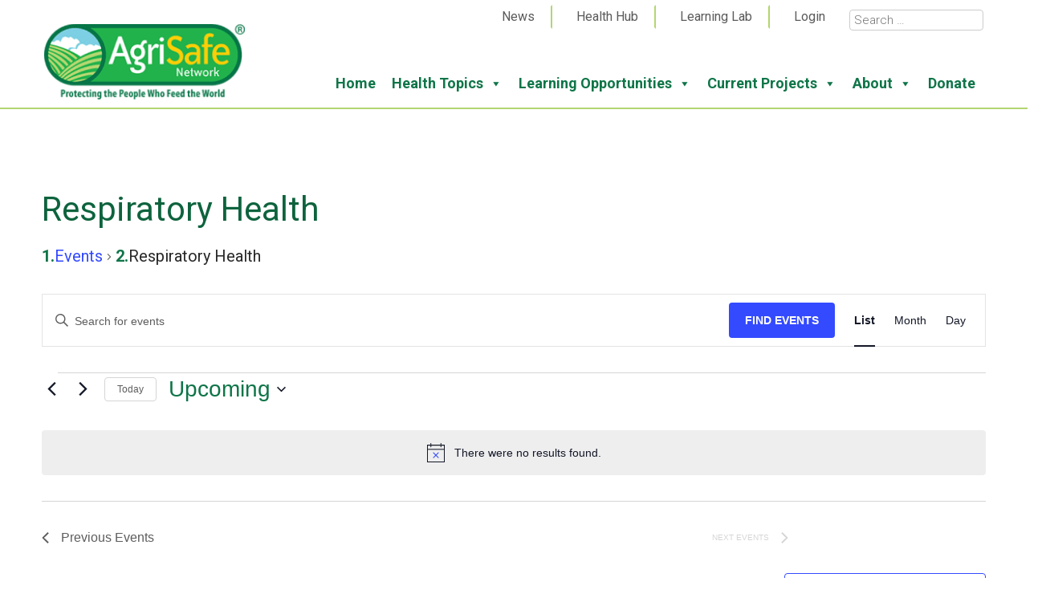

--- FILE ---
content_type: text/html; charset=UTF-8
request_url: https://www.agrisafe.org/events/category/respiratory-health/list/
body_size: 29624
content:
<!DOCTYPE html>
<html lang="en-US">
<head>
<meta charset="UTF-8" />
<script type="text/javascript">
/* <![CDATA[ */

//----------------------------------------------------------
//------ JAVASCRIPT HOOK FUNCTIONS FOR GRAVITY FORMS -------
//----------------------------------------------------------

if ( ! gform ) {
	document.addEventListener( 'gform_main_scripts_loaded', function() { gform.scriptsLoaded = true; } );
	document.addEventListener( 'gform/theme/scripts_loaded', function() { gform.themeScriptsLoaded = true; } );
	window.addEventListener( 'DOMContentLoaded', function() { gform.domLoaded = true; } );

	var gform = {
		domLoaded: false,
		scriptsLoaded: false,
		themeScriptsLoaded: false,
		isFormEditor: () => typeof InitializeEditor === 'function',

		/**
		 * @deprecated 2.9 the use of initializeOnLoaded in the form editor context is deprecated.
		 * @remove-in 4.0 this function will not check for gform.isFormEditor().
		 */
		callIfLoaded: function ( fn ) {
			if ( gform.domLoaded && gform.scriptsLoaded && ( gform.themeScriptsLoaded || gform.isFormEditor() ) ) {
				if ( gform.isFormEditor() ) {
					console.warn( 'The use of gform.initializeOnLoaded() is deprecated in the form editor context and will be removed in Gravity Forms 3.1.' );
				}
				fn();
				return true;
			}
			return false;
		},

		/**
		 * Call a function when all scripts are loaded
		 *
		 * @param function fn the callback function to call when all scripts are loaded
		 *
		 * @returns void
		 */
		initializeOnLoaded: function( fn ) {
			if ( ! gform.callIfLoaded( fn ) ) {
				document.addEventListener( 'gform_main_scripts_loaded', () => { gform.scriptsLoaded = true; gform.callIfLoaded( fn ); } );
				document.addEventListener( 'gform/theme/scripts_loaded', () => { gform.themeScriptsLoaded = true; gform.callIfLoaded( fn ); } );
				window.addEventListener( 'DOMContentLoaded', () => { gform.domLoaded = true; gform.callIfLoaded( fn ); } );
			}
		},

		hooks: { action: {}, filter: {} },
		addAction: function( action, callable, priority, tag ) {
			gform.addHook( 'action', action, callable, priority, tag );
		},
		addFilter: function( action, callable, priority, tag ) {
			gform.addHook( 'filter', action, callable, priority, tag );
		},
		doAction: function( action ) {
			gform.doHook( 'action', action, arguments );
		},
		applyFilters: function( action ) {
			return gform.doHook( 'filter', action, arguments );
		},
		removeAction: function( action, tag ) {
			gform.removeHook( 'action', action, tag );
		},
		removeFilter: function( action, priority, tag ) {
			gform.removeHook( 'filter', action, priority, tag );
		},
		addHook: function( hookType, action, callable, priority, tag ) {
			if ( undefined == gform.hooks[hookType][action] ) {
				gform.hooks[hookType][action] = [];
			}
			var hooks = gform.hooks[hookType][action];
			if ( undefined == tag ) {
				tag = action + '_' + hooks.length;
			}
			if( priority == undefined ){
				priority = 10;
			}

			gform.hooks[hookType][action].push( { tag:tag, callable:callable, priority:priority } );
		},
		doHook: function( hookType, action, args ) {

			// splice args from object into array and remove first index which is the hook name
			args = Array.prototype.slice.call(args, 1);

			if ( undefined != gform.hooks[hookType][action] ) {
				var hooks = gform.hooks[hookType][action], hook;
				//sort by priority
				hooks.sort(function(a,b){return a["priority"]-b["priority"]});

				hooks.forEach( function( hookItem ) {
					hook = hookItem.callable;

					if(typeof hook != 'function')
						hook = window[hook];
					if ( 'action' == hookType ) {
						hook.apply(null, args);
					} else {
						args[0] = hook.apply(null, args);
					}
				} );
			}
			if ( 'filter'==hookType ) {
				return args[0];
			}
		},
		removeHook: function( hookType, action, priority, tag ) {
			if ( undefined != gform.hooks[hookType][action] ) {
				var hooks = gform.hooks[hookType][action];
				hooks = hooks.filter( function(hook, index, arr) {
					var removeHook = (undefined==tag||tag==hook.tag) && (undefined==priority||priority==hook.priority);
					return !removeHook;
				} );
				gform.hooks[hookType][action] = hooks;
			}
		}
	};
}

/* ]]> */
</script>

<meta name="viewport" content="width=device-width" />
<link rel="icon" type="image/png" href="https://b4369811.smushcdn.com/4369811/wp-content/themes/gon-theme-base/images/favicon.png?lossy=2&strip=1&webp=1">
<!-- Global site tag (gtag.js) - Google Analytics -->
<script async src="https://www.googletagmanager.com/gtag/js?id=UA-38165744-1"></script>
<script>
  window.dataLayer = window.dataLayer || [];
  function gtag(){dataLayer.push(arguments);}
  gtag('js', new Date());

  gtag('config', 'UA-38165744-1');
</script>
<!-- Global site tag (gtag.js) - Google Analytics -->
<script async src="https://www.googletagmanager.com/gtag/js?id=G-69SYTYHGBK"></script>
<script>
  window.dataLayer = window.dataLayer || [];
  function gtag(){dataLayer.push(arguments);}
  gtag('js', new Date());

  gtag('config', 'G-69SYTYHGBK');
</script>
<link rel='stylesheet' id='tribe-events-views-v2-bootstrap-datepicker-styles-css' href='https://www.agrisafe.org/wp-content/plugins/the-events-calendar/vendor/bootstrap-datepicker/css/bootstrap-datepicker.standalone.min.css?ver=6.15.14' type='text/css' media='all' />
<link rel='stylesheet' id='tec-variables-skeleton-css' href='https://www.agrisafe.org/wp-content/plugins/the-events-calendar/common/build/css/variables-skeleton.css?ver=6.10.1' type='text/css' media='all' />
<link rel='stylesheet' id='tribe-common-skeleton-style-css' href='https://www.agrisafe.org/wp-content/plugins/the-events-calendar/common/build/css/common-skeleton.css?ver=6.10.1' type='text/css' media='all' />
<link rel='stylesheet' id='tribe-tooltipster-css-css' href='https://www.agrisafe.org/wp-content/plugins/the-events-calendar/common/vendor/tooltipster/tooltipster.bundle.min.css?ver=6.10.1' type='text/css' media='all' />
<link rel='stylesheet' id='tribe-events-views-v2-skeleton-css' href='https://www.agrisafe.org/wp-content/plugins/the-events-calendar/build/css/views-skeleton.css?ver=6.15.14' type='text/css' media='all' />
<link rel='stylesheet' id='tec-variables-full-css' href='https://www.agrisafe.org/wp-content/plugins/the-events-calendar/common/build/css/variables-full.css?ver=6.10.1' type='text/css' media='all' />
<link rel='stylesheet' id='tribe-common-full-style-css' href='https://www.agrisafe.org/wp-content/plugins/the-events-calendar/common/build/css/common-full.css?ver=6.10.1' type='text/css' media='all' />
<link rel='stylesheet' id='tribe-events-views-v2-full-css' href='https://www.agrisafe.org/wp-content/plugins/the-events-calendar/build/css/views-full.css?ver=6.15.14' type='text/css' media='all' />
<link rel='stylesheet' id='tribe-events-views-v2-print-css' href='https://www.agrisafe.org/wp-content/plugins/the-events-calendar/build/css/views-print.css?ver=6.15.14' type='text/css' media='print' />
<link rel='stylesheet' id='tribe-events-pro-views-v2-print-css' href='https://www.agrisafe.org/wp-content/plugins/events-calendar-pro/build/css/views-print.css?ver=7.7.12' type='text/css' media='print' />
<meta name='robots' content='index, follow, max-image-preview:large, max-snippet:-1, max-video-preview:-1' />
	<style>img:is([sizes="auto" i], [sizes^="auto," i]) { contain-intrinsic-size: 3000px 1500px }</style>
	
	<!-- This site is optimized with the Yoast SEO plugin v26.7 - https://yoast.com/wordpress/plugins/seo/ -->
	<title>Events from March 30, 2016 &#8211; September 17, 2019 &#8250; Respiratory Health &#8250;  &#8211; AgriSafe Network</title>
	<link rel="canonical" href="https://www.agrisafe.org/events/category/respiratory-health/" />
	<meta property="og:locale" content="en_US" />
	<meta property="og:type" content="website" />
	<meta property="og:url" content="https://www.agrisafe.org/events/category/respiratory-health/" />
	<meta property="og:site_name" content="AgriSafe Network" />
	<meta name="twitter:card" content="summary_large_image" />
	<script type="application/ld+json" class="yoast-schema-graph">{"@context":"https://schema.org","@graph":[{"@type":"CollectionPage","@id":"https://www.agrisafe.org/events/category/respiratory-health/","url":"https://www.agrisafe.org/events/category/respiratory-health/","name":"","isPartOf":{"@id":"https://www.agrisafe.org/#website"},"primaryImageOfPage":{"@id":"https://www.agrisafe.org/events/category/respiratory-health/#primaryimage"},"image":{"@id":"https://www.agrisafe.org/events/category/respiratory-health/#primaryimage"},"thumbnailUrl":"https://www.agrisafe.org/wp-content/uploads/2022/01/Newsletter-Pictures-5.png","breadcrumb":{"@id":"https://www.agrisafe.org/events/category/respiratory-health/#breadcrumb"},"inLanguage":"en-US"},{"@type":"ImageObject","inLanguage":"en-US","@id":"https://www.agrisafe.org/events/category/respiratory-health/#primaryimage","url":"https://www.agrisafe.org/wp-content/uploads/2022/01/Newsletter-Pictures-5.png","contentUrl":"https://www.agrisafe.org/wp-content/uploads/2022/01/Newsletter-Pictures-5.png","width":940,"height":788},{"@type":"BreadcrumbList","@id":"https://www.agrisafe.org/events/category/respiratory-health/#breadcrumb","itemListElement":[{"@type":"ListItem","position":1,"name":"Home","item":"https://www.agrisafe.org/"},{"@type":"ListItem","position":2,"name":"Respiratory Health"}]},{"@type":"WebSite","@id":"https://www.agrisafe.org/#website","url":"https://www.agrisafe.org/","name":"AgriSafe Network","description":"Protecting the People Who Feed the World","potentialAction":[{"@type":"SearchAction","target":{"@type":"EntryPoint","urlTemplate":"https://www.agrisafe.org/?s={search_term_string}"},"query-input":{"@type":"PropertyValueSpecification","valueRequired":true,"valueName":"search_term_string"}}],"inLanguage":"en-US"}]}</script>
	<!-- / Yoast SEO plugin. -->


<link rel='dns-prefetch' href='//fonts.googleapis.com' />
<link rel='dns-prefetch' href='//cdnjs.cloudflare.com' />
<link rel='dns-prefetch' href='//www.getonlinenola.com' />
<link rel='dns-prefetch' href='//use.fontawesome.com' />
<link rel='dns-prefetch' href='//b4369811.smushcdn.com' />
<link rel="alternate" type="application/rss+xml" title="AgriSafe Network &raquo; Events Feed" href="https://www.agrisafe.org/events/feed/" />
		<style>
			.lazyload,
			.lazyloading {
				max-width: 100%;
			}
		</style>
		
<link rel='stylesheet' id='tribe-events-virtual-skeleton-css' href='https://www.agrisafe.org/wp-content/plugins/events-calendar-pro/build/css/events-virtual-skeleton.css?ver=7.7.12' type='text/css' media='all' />
<link rel='stylesheet' id='tribe-events-virtual-full-css' href='https://www.agrisafe.org/wp-content/plugins/events-calendar-pro/build/css/events-virtual-full.css?ver=7.7.12' type='text/css' media='all' />
<link rel='stylesheet' id='tec-events-pro-single-css' href='https://www.agrisafe.org/wp-content/plugins/events-calendar-pro/build/css/events-single.css?ver=7.7.12' type='text/css' media='all' />
<link rel='stylesheet' id='tribe-events-pro-mini-calendar-block-styles-css' href='https://www.agrisafe.org/wp-content/plugins/events-calendar-pro/build/css/tribe-events-pro-mini-calendar-block.css?ver=7.7.12' type='text/css' media='all' />
<link rel='stylesheet' id='wp-block-library-css' href='https://www.agrisafe.org/wp-includes/css/dist/block-library/style.css?ver=6.8.3' type='text/css' media='all' />
<style id='classic-theme-styles-inline-css' type='text/css'>
/**
 * These rules are needed for backwards compatibility.
 * They should match the button element rules in the base theme.json file.
 */
.wp-block-button__link {
	color: #ffffff;
	background-color: #32373c;
	border-radius: 9999px; /* 100% causes an oval, but any explicit but really high value retains the pill shape. */

	/* This needs a low specificity so it won't override the rules from the button element if defined in theme.json. */
	box-shadow: none;
	text-decoration: none;

	/* The extra 2px are added to size solids the same as the outline versions.*/
	padding: calc(0.667em + 2px) calc(1.333em + 2px);

	font-size: 1.125em;
}

.wp-block-file__button {
	background: #32373c;
	color: #ffffff;
	text-decoration: none;
}

</style>
<style id='oik-sb-chart-style-inline-css' type='text/css'>
.wp-block-oik-sb-chart{position:relative}.chartjs canvas{height:450px}

</style>
<link rel='stylesheet' id='dlp-login-forms-css' href='https://www.agrisafe.org/wp-content/plugins/document-library-pro/assets/css/dlp-login-forms.css?ver=3.0.3' type='text/css' media='all' />
<style id='font-awesome-svg-styles-default-inline-css' type='text/css'>
.svg-inline--fa {
  display: inline-block;
  height: 1em;
  overflow: visible;
  vertical-align: -.125em;
}
</style>
<link rel='stylesheet' id='font-awesome-svg-styles-css' href='https://www.agrisafe.org/wp-content/uploads/font-awesome/v6.3.0/css/svg-with-js.css' type='text/css' media='all' />
<style id='font-awesome-svg-styles-inline-css' type='text/css'>
   .wp-block-font-awesome-icon svg::before,
   .wp-rich-text-font-awesome-icon svg::before {content: unset;}
</style>
<style id='global-styles-inline-css' type='text/css'>
:root{--wp--preset--aspect-ratio--square: 1;--wp--preset--aspect-ratio--4-3: 4/3;--wp--preset--aspect-ratio--3-4: 3/4;--wp--preset--aspect-ratio--3-2: 3/2;--wp--preset--aspect-ratio--2-3: 2/3;--wp--preset--aspect-ratio--16-9: 16/9;--wp--preset--aspect-ratio--9-16: 9/16;--wp--preset--color--black: #000000;--wp--preset--color--cyan-bluish-gray: #abb8c3;--wp--preset--color--white: #ffffff;--wp--preset--color--pale-pink: #f78da7;--wp--preset--color--vivid-red: #cf2e2e;--wp--preset--color--luminous-vivid-orange: #ff6900;--wp--preset--color--luminous-vivid-amber: #fcb900;--wp--preset--color--light-green-cyan: #7bdcb5;--wp--preset--color--vivid-green-cyan: #00d084;--wp--preset--color--pale-cyan-blue: #8ed1fc;--wp--preset--color--vivid-cyan-blue: #0693e3;--wp--preset--color--vivid-purple: #9b51e0;--wp--preset--gradient--vivid-cyan-blue-to-vivid-purple: linear-gradient(135deg,rgba(6,147,227,1) 0%,rgb(155,81,224) 100%);--wp--preset--gradient--light-green-cyan-to-vivid-green-cyan: linear-gradient(135deg,rgb(122,220,180) 0%,rgb(0,208,130) 100%);--wp--preset--gradient--luminous-vivid-amber-to-luminous-vivid-orange: linear-gradient(135deg,rgba(252,185,0,1) 0%,rgba(255,105,0,1) 100%);--wp--preset--gradient--luminous-vivid-orange-to-vivid-red: linear-gradient(135deg,rgba(255,105,0,1) 0%,rgb(207,46,46) 100%);--wp--preset--gradient--very-light-gray-to-cyan-bluish-gray: linear-gradient(135deg,rgb(238,238,238) 0%,rgb(169,184,195) 100%);--wp--preset--gradient--cool-to-warm-spectrum: linear-gradient(135deg,rgb(74,234,220) 0%,rgb(151,120,209) 20%,rgb(207,42,186) 40%,rgb(238,44,130) 60%,rgb(251,105,98) 80%,rgb(254,248,76) 100%);--wp--preset--gradient--blush-light-purple: linear-gradient(135deg,rgb(255,206,236) 0%,rgb(152,150,240) 100%);--wp--preset--gradient--blush-bordeaux: linear-gradient(135deg,rgb(254,205,165) 0%,rgb(254,45,45) 50%,rgb(107,0,62) 100%);--wp--preset--gradient--luminous-dusk: linear-gradient(135deg,rgb(255,203,112) 0%,rgb(199,81,192) 50%,rgb(65,88,208) 100%);--wp--preset--gradient--pale-ocean: linear-gradient(135deg,rgb(255,245,203) 0%,rgb(182,227,212) 50%,rgb(51,167,181) 100%);--wp--preset--gradient--electric-grass: linear-gradient(135deg,rgb(202,248,128) 0%,rgb(113,206,126) 100%);--wp--preset--gradient--midnight: linear-gradient(135deg,rgb(2,3,129) 0%,rgb(40,116,252) 100%);--wp--preset--font-size--small: 13px;--wp--preset--font-size--medium: 20px;--wp--preset--font-size--large: 36px;--wp--preset--font-size--x-large: 42px;--wp--preset--spacing--20: 0.44rem;--wp--preset--spacing--30: 0.67rem;--wp--preset--spacing--40: 1rem;--wp--preset--spacing--50: 1.5rem;--wp--preset--spacing--60: 2.25rem;--wp--preset--spacing--70: 3.38rem;--wp--preset--spacing--80: 5.06rem;--wp--preset--shadow--natural: 6px 6px 9px rgba(0, 0, 0, 0.2);--wp--preset--shadow--deep: 12px 12px 50px rgba(0, 0, 0, 0.4);--wp--preset--shadow--sharp: 6px 6px 0px rgba(0, 0, 0, 0.2);--wp--preset--shadow--outlined: 6px 6px 0px -3px rgba(255, 255, 255, 1), 6px 6px rgba(0, 0, 0, 1);--wp--preset--shadow--crisp: 6px 6px 0px rgba(0, 0, 0, 1);}:where(.is-layout-flex){gap: 0.5em;}:where(.is-layout-grid){gap: 0.5em;}body .is-layout-flex{display: flex;}.is-layout-flex{flex-wrap: wrap;align-items: center;}.is-layout-flex > :is(*, div){margin: 0;}body .is-layout-grid{display: grid;}.is-layout-grid > :is(*, div){margin: 0;}:where(.wp-block-columns.is-layout-flex){gap: 2em;}:where(.wp-block-columns.is-layout-grid){gap: 2em;}:where(.wp-block-post-template.is-layout-flex){gap: 1.25em;}:where(.wp-block-post-template.is-layout-grid){gap: 1.25em;}.has-black-color{color: var(--wp--preset--color--black) !important;}.has-cyan-bluish-gray-color{color: var(--wp--preset--color--cyan-bluish-gray) !important;}.has-white-color{color: var(--wp--preset--color--white) !important;}.has-pale-pink-color{color: var(--wp--preset--color--pale-pink) !important;}.has-vivid-red-color{color: var(--wp--preset--color--vivid-red) !important;}.has-luminous-vivid-orange-color{color: var(--wp--preset--color--luminous-vivid-orange) !important;}.has-luminous-vivid-amber-color{color: var(--wp--preset--color--luminous-vivid-amber) !important;}.has-light-green-cyan-color{color: var(--wp--preset--color--light-green-cyan) !important;}.has-vivid-green-cyan-color{color: var(--wp--preset--color--vivid-green-cyan) !important;}.has-pale-cyan-blue-color{color: var(--wp--preset--color--pale-cyan-blue) !important;}.has-vivid-cyan-blue-color{color: var(--wp--preset--color--vivid-cyan-blue) !important;}.has-vivid-purple-color{color: var(--wp--preset--color--vivid-purple) !important;}.has-black-background-color{background-color: var(--wp--preset--color--black) !important;}.has-cyan-bluish-gray-background-color{background-color: var(--wp--preset--color--cyan-bluish-gray) !important;}.has-white-background-color{background-color: var(--wp--preset--color--white) !important;}.has-pale-pink-background-color{background-color: var(--wp--preset--color--pale-pink) !important;}.has-vivid-red-background-color{background-color: var(--wp--preset--color--vivid-red) !important;}.has-luminous-vivid-orange-background-color{background-color: var(--wp--preset--color--luminous-vivid-orange) !important;}.has-luminous-vivid-amber-background-color{background-color: var(--wp--preset--color--luminous-vivid-amber) !important;}.has-light-green-cyan-background-color{background-color: var(--wp--preset--color--light-green-cyan) !important;}.has-vivid-green-cyan-background-color{background-color: var(--wp--preset--color--vivid-green-cyan) !important;}.has-pale-cyan-blue-background-color{background-color: var(--wp--preset--color--pale-cyan-blue) !important;}.has-vivid-cyan-blue-background-color{background-color: var(--wp--preset--color--vivid-cyan-blue) !important;}.has-vivid-purple-background-color{background-color: var(--wp--preset--color--vivid-purple) !important;}.has-black-border-color{border-color: var(--wp--preset--color--black) !important;}.has-cyan-bluish-gray-border-color{border-color: var(--wp--preset--color--cyan-bluish-gray) !important;}.has-white-border-color{border-color: var(--wp--preset--color--white) !important;}.has-pale-pink-border-color{border-color: var(--wp--preset--color--pale-pink) !important;}.has-vivid-red-border-color{border-color: var(--wp--preset--color--vivid-red) !important;}.has-luminous-vivid-orange-border-color{border-color: var(--wp--preset--color--luminous-vivid-orange) !important;}.has-luminous-vivid-amber-border-color{border-color: var(--wp--preset--color--luminous-vivid-amber) !important;}.has-light-green-cyan-border-color{border-color: var(--wp--preset--color--light-green-cyan) !important;}.has-vivid-green-cyan-border-color{border-color: var(--wp--preset--color--vivid-green-cyan) !important;}.has-pale-cyan-blue-border-color{border-color: var(--wp--preset--color--pale-cyan-blue) !important;}.has-vivid-cyan-blue-border-color{border-color: var(--wp--preset--color--vivid-cyan-blue) !important;}.has-vivid-purple-border-color{border-color: var(--wp--preset--color--vivid-purple) !important;}.has-vivid-cyan-blue-to-vivid-purple-gradient-background{background: var(--wp--preset--gradient--vivid-cyan-blue-to-vivid-purple) !important;}.has-light-green-cyan-to-vivid-green-cyan-gradient-background{background: var(--wp--preset--gradient--light-green-cyan-to-vivid-green-cyan) !important;}.has-luminous-vivid-amber-to-luminous-vivid-orange-gradient-background{background: var(--wp--preset--gradient--luminous-vivid-amber-to-luminous-vivid-orange) !important;}.has-luminous-vivid-orange-to-vivid-red-gradient-background{background: var(--wp--preset--gradient--luminous-vivid-orange-to-vivid-red) !important;}.has-very-light-gray-to-cyan-bluish-gray-gradient-background{background: var(--wp--preset--gradient--very-light-gray-to-cyan-bluish-gray) !important;}.has-cool-to-warm-spectrum-gradient-background{background: var(--wp--preset--gradient--cool-to-warm-spectrum) !important;}.has-blush-light-purple-gradient-background{background: var(--wp--preset--gradient--blush-light-purple) !important;}.has-blush-bordeaux-gradient-background{background: var(--wp--preset--gradient--blush-bordeaux) !important;}.has-luminous-dusk-gradient-background{background: var(--wp--preset--gradient--luminous-dusk) !important;}.has-pale-ocean-gradient-background{background: var(--wp--preset--gradient--pale-ocean) !important;}.has-electric-grass-gradient-background{background: var(--wp--preset--gradient--electric-grass) !important;}.has-midnight-gradient-background{background: var(--wp--preset--gradient--midnight) !important;}.has-small-font-size{font-size: var(--wp--preset--font-size--small) !important;}.has-medium-font-size{font-size: var(--wp--preset--font-size--medium) !important;}.has-large-font-size{font-size: var(--wp--preset--font-size--large) !important;}.has-x-large-font-size{font-size: var(--wp--preset--font-size--x-large) !important;}
:where(.wp-block-post-template.is-layout-flex){gap: 1.25em;}:where(.wp-block-post-template.is-layout-grid){gap: 1.25em;}
:where(.wp-block-columns.is-layout-flex){gap: 2em;}:where(.wp-block-columns.is-layout-grid){gap: 2em;}
:root :where(.wp-block-pullquote){font-size: 1.5em;line-height: 1.6;}
</style>
<link rel='stylesheet' id='cfmsync-shortcode-css' href='https://www.agrisafe.org/wp-content/plugins/captivatesync-trade/captivate-sync-assets/css/dist/shortcode-min.css?ver=3.2.2' type='text/css' media='all' />
<link rel='stylesheet' id='parent-style-css' href='https://www.agrisafe.org/wp-content/themes/gon-theme-base/style.css?ver=6.8.3' type='text/css' media='all' />
<link rel='stylesheet' id='galleries-css-css' href='https://www.agrisafe.org/wp-content/plugins/gon-galleries/css/gon-galleries.css?ver=1.4' type='text/css' media='all' />
<link rel='stylesheet' id='gon-team-plus-style-css' href='https://www.agrisafe.org/wp-content/plugins/gon-team-plus/team.css?ver=6.8.3' type='text/css' media='all' />
<link rel='stylesheet' id='responsive-lightbox-swipebox-css' href='https://www.agrisafe.org/wp-content/plugins/responsive-lightbox/assets/swipebox/swipebox.css?ver=1.5.2' type='text/css' media='all' />
<link rel='stylesheet' id='simple-banner-style-css' href='https://www.agrisafe.org/wp-content/plugins/simple-banner/simple-banner.css?ver=3.2.0' type='text/css' media='all' />
<link rel='stylesheet' id='megamenu-css' href='https://www.agrisafe.org/wp-content/uploads/maxmegamenu/style.css?ver=4978dc' type='text/css' media='all' />
<link rel='stylesheet' id='dashicons-css' href='https://www.agrisafe.org/wp-includes/css/dashicons.css?ver=6.8.3' type='text/css' media='all' />
<link rel='stylesheet' id='megamenu-google-fonts-css' href='//fonts.googleapis.com/css?family=Roboto%3A400%2C700&#038;ver=6.8.3' type='text/css' media='all' />
<link rel='stylesheet' id='megamenu-genericons-css' href='https://www.agrisafe.org/wp-content/plugins/megamenu-pro/icons/genericons/genericons/genericons.css?ver=2.4.4' type='text/css' media='all' />
<link rel='stylesheet' id='megamenu-fontawesome-css' href='https://www.agrisafe.org/wp-content/plugins/megamenu-pro/icons/fontawesome/css/font-awesome.min.css?ver=2.4.4' type='text/css' media='all' />
<link rel='stylesheet' id='megamenu-fontawesome5-css' href='https://www.agrisafe.org/wp-content/plugins/megamenu-pro/icons/fontawesome5/css/all.min.css?ver=2.4.4' type='text/css' media='all' />
<link rel='stylesheet' id='megamenu-fontawesome6-css' href='https://www.agrisafe.org/wp-content/plugins/megamenu-pro/icons/fontawesome6/css/all.min.css?ver=2.4.4' type='text/css' media='all' />
<link rel='stylesheet' id='meyer-reset-css' href='https://cdnjs.cloudflare.com/ajax/libs/meyer-reset/2.0/reset.min.css?ver=6.8.3' type='text/css' media='all' />
<link rel='stylesheet' id='bootstrap-css' href='https://www.agrisafe.org/wp-content/themes/gon-theme-base/css/bootstrap.min.css?ver=6.8.3' type='text/css' media='all' />
<link rel='stylesheet' id='utility-classes-css' href='https://www.getonlinenola.com/utility-classes.css?ver=6.8.3' type='text/css' media='all' />
<link rel='stylesheet' id='font-awesome-official-css' href='https://use.fontawesome.com/releases/v6.3.0/css/all.css' type='text/css' media='all' integrity="sha384-nYX0jQk7JxCp1jdj3j2QdJbEJaTvTlhexnpMjwIkYQLdk9ZE3/g8CBw87XP2N0pR" crossorigin="anonymous" />
<link rel='stylesheet' id='features-css-css' href='https://www.agrisafe.org/wp-content/plugins/gon-bells-and-whistles/css/features.css?ver=6.8.3' type='text/css' media='all' />
<link rel='stylesheet' id='brand-base-css' href='https://www.agrisafe.org/wp-content/themes/swamped-child/css/swamped-brand-base.css?ver=6.8.3' type='text/css' media='all' />
<link rel='stylesheet' id='swamped-child-css' href='https://www.agrisafe.org/wp-content/themes/swamped-child/style.css?ver=6.8.3' type='text/css' media='all' />
<link rel='stylesheet' id='gform_basic-css' href='https://www.agrisafe.org/wp-content/plugins/gravityforms/assets/css/dist/basic.min.css?ver=2.9.25' type='text/css' media='all' />
<link rel='stylesheet' id='gform_theme_components-css' href='https://www.agrisafe.org/wp-content/plugins/gravityforms/assets/css/dist/theme-components.min.css?ver=2.9.25' type='text/css' media='all' />
<link rel='stylesheet' id='gform_theme-css' href='https://www.agrisafe.org/wp-content/plugins/gravityforms/assets/css/dist/theme.min.css?ver=2.9.25' type='text/css' media='all' />
<style id='posts-table-pro-head-inline-css' type='text/css'>
table.posts-data-table { visibility: hidden; }
</style>
<link rel='stylesheet' id='font-awesome-official-v4shim-css' href='https://use.fontawesome.com/releases/v6.3.0/css/v4-shims.css' type='text/css' media='all' integrity="sha384-SQz6YOYE9rzJdPMcxCxNEmEuaYeT0ayZY/ZxArYWtTnvBwcfHI6rCwtgsOonZ+08" crossorigin="anonymous" />
<!--n2css--><!--n2js--><script type="text/javascript" src="https://www.agrisafe.org/wp-includes/js/dist/development/react-refresh-runtime.js?ver=8f1acdfb845f670b0ef2" id="wp-react-refresh-runtime-js"></script>
<script type="text/javascript" src="https://www.agrisafe.org/wp-includes/js/dist/development/react-refresh-entry.js?ver=461b2e321e6e009f2209" id="wp-react-refresh-entry-js"></script>
<script type="text/javascript" src="https://www.agrisafe.org/wp-includes/js/jquery/jquery.js?ver=3.7.1" id="jquery-core-js"></script>
<script type="text/javascript" src="https://www.agrisafe.org/wp-includes/js/jquery/jquery-migrate.js?ver=3.4.1" id="jquery-migrate-js"></script>
<script type="text/javascript" src="https://www.agrisafe.org/wp-content/plugins/the-events-calendar/common/build/js/tribe-common.js?ver=9c44e11f3503a33e9540" id="tribe-common-js"></script>
<script type="text/javascript" src="https://www.agrisafe.org/wp-content/plugins/the-events-calendar/build/js/views/breakpoints.js?ver=4208de2df2852e0b91ec" id="tribe-events-views-v2-breakpoints-js"></script>
<script type="text/javascript" src="https://www.agrisafe.org/wp-content/plugins/gon-galleries/js/gon-galleries-config.js?ver=1.4" id="galleries-config-js"></script>
<script type="text/javascript" src="https://www.agrisafe.org/wp-content/plugins/responsive-lightbox/assets/dompurify/purify.min.js?ver=3.3.1" id="dompurify-js"></script>
<script type="text/javascript" id="responsive-lightbox-sanitizer-js-before">
/* <![CDATA[ */
window.RLG = window.RLG || {}; window.RLG.sanitizeAllowedHosts = ["youtube.com","www.youtube.com","youtu.be","vimeo.com","player.vimeo.com"];
/* ]]> */
</script>
<script type="text/javascript" src="https://www.agrisafe.org/wp-content/plugins/responsive-lightbox/js/sanitizer.js?ver=2.6.1" id="responsive-lightbox-sanitizer-js"></script>
<script type="text/javascript" src="https://www.agrisafe.org/wp-content/plugins/responsive-lightbox/assets/swipebox/jquery.swipebox.js?ver=1.5.2" id="responsive-lightbox-swipebox-js"></script>
<script src='https://www.agrisafe.org/wp-content/plugins/the-events-calendar/common/build/js/underscore-before.js'></script>
<script type="text/javascript" src="https://www.agrisafe.org/wp-includes/js/underscore.min.js?ver=1.13.7" id="underscore-js"></script>
<script src='https://www.agrisafe.org/wp-content/plugins/the-events-calendar/common/build/js/underscore-after.js'></script>
<script type="text/javascript" src="https://www.agrisafe.org/wp-content/plugins/responsive-lightbox/assets/infinitescroll/infinite-scroll.pkgd.js?ver=4.0.1" id="responsive-lightbox-infinite-scroll-js"></script>
<script type="text/javascript" id="responsive-lightbox-js-before">
/* <![CDATA[ */
var rlArgs = {"script":"swipebox","selector":"lightbox","customEvents":"","activeGalleries":true,"animation":true,"hideCloseButtonOnMobile":false,"removeBarsOnMobile":false,"hideBars":true,"hideBarsDelay":5000,"videoMaxWidth":1080,"useSVG":true,"loopAtEnd":false,"woocommerce_gallery":false,"ajaxurl":"https:\/\/www.agrisafe.org\/wp-admin\/admin-ajax.php","nonce":"559bbb4f56","preview":false,"postId":18571,"scriptExtension":false};
/* ]]> */
</script>
<script type="text/javascript" src="https://www.agrisafe.org/wp-content/plugins/responsive-lightbox/js/front.js?ver=2.6.1" id="responsive-lightbox-js"></script>
<script type="text/javascript" id="simple-banner-script-js-before">
/* <![CDATA[ */
const simpleBannerScriptParams = {"pro_version_enabled":"","debug_mode":"","id":18571,"version":"3.2.0","banner_params":[{"hide_simple_banner":"yes","simple_banner_prepend_element":"body","simple_banner_position":"","header_margin":"","header_padding":"","wp_body_open_enabled":"","wp_body_open":true,"simple_banner_z_index":"","simple_banner_text":"<a href=\"https:\/\/www.agrisafe.org\/courses\/depopulation-training\/\">Visit our new Depopulation Training page here!<\/a>","disabled_on_current_page":false,"disabled_pages_array":[],"is_current_page_a_post":false,"disabled_on_posts":"","simple_banner_disabled_page_paths":"","simple_banner_font_size":"","simple_banner_color":"#104601","simple_banner_text_color":"","simple_banner_link_color":"#ffffff","simple_banner_close_color":"","simple_banner_custom_css":"","simple_banner_scrolling_custom_css":"","simple_banner_text_custom_css":"","simple_banner_button_css":"","site_custom_css":"","keep_site_custom_css":"","site_custom_js":"","keep_site_custom_js":"","close_button_enabled":"","close_button_expiration":"","close_button_cookie_set":false,"current_date":{"date":"2026-01-23 03:48:27.031102","timezone_type":3,"timezone":"UTC"},"start_date":{"date":"2026-01-23 03:48:27.031107","timezone_type":3,"timezone":"UTC"},"end_date":{"date":"2026-01-23 03:48:27.031110","timezone_type":3,"timezone":"UTC"},"simple_banner_start_after_date":"","simple_banner_remove_after_date":"","simple_banner_insert_inside_element":""}]}
/* ]]> */
</script>
<script type="text/javascript" src="https://www.agrisafe.org/wp-content/plugins/simple-banner/simple-banner.js?ver=3.2.0" id="simple-banner-script-js"></script>
<script type="text/javascript" src="https://www.agrisafe.org/wp-content/themes/gon-theme-base/js/bootstrap.min.js?ver=6.8.3" id="bootstrap-js"></script>
<script type="text/javascript" src="https://www.agrisafe.org/wp-content/themes/gon-theme-base/js/jquery.cycle2.min.js?ver=6.8.3" id="cycle-js"></script>
<script type="text/javascript" defer='defer' src="https://www.agrisafe.org/wp-content/plugins/gravityforms/js/jquery.json.js?ver=2.9.25" id="gform_json-js"></script>
<script type="text/javascript" id="gform_gravityforms-js-extra">
/* <![CDATA[ */
var gf_global = {"gf_currency_config":{"name":"U.S. Dollar","symbol_left":"$","symbol_right":"","symbol_padding":"","thousand_separator":",","decimal_separator":".","decimals":2,"code":"USD"},"base_url":"https:\/\/www.agrisafe.org\/wp-content\/plugins\/gravityforms","number_formats":[],"spinnerUrl":"https:\/\/www.agrisafe.org\/wp-content\/plugins\/gravityforms\/images\/spinner.svg","version_hash":"98cc5c617d5b89ccb78b5c131734f2ac","strings":{"newRowAdded":"New row added.","rowRemoved":"Row removed","formSaved":"The form has been saved.  The content contains the link to return and complete the form."}};
var gform_i18n = {"datepicker":{"days":{"monday":"Mo","tuesday":"Tu","wednesday":"We","thursday":"Th","friday":"Fr","saturday":"Sa","sunday":"Su"},"months":{"january":"January","february":"February","march":"March","april":"April","may":"May","june":"June","july":"July","august":"August","september":"September","october":"October","november":"November","december":"December"},"firstDay":0,"iconText":"Select date"}};
var gf_legacy_multi = {"10":""};
var gform_gravityforms = {"strings":{"invalid_file_extension":"This type of file is not allowed. Must be one of the following:","delete_file":"Delete this file","in_progress":"in progress","file_exceeds_limit":"File exceeds size limit","illegal_extension":"This type of file is not allowed.","max_reached":"Maximum number of files reached","unknown_error":"There was a problem while saving the file on the server","currently_uploading":"Please wait for the uploading to complete","cancel":"Cancel","cancel_upload":"Cancel this upload","cancelled":"Cancelled","error":"Error","message":"Message"},"vars":{"images_url":"https:\/\/www.agrisafe.org\/wp-content\/plugins\/gravityforms\/images"}};
var gf_global = {"gf_currency_config":{"name":"U.S. Dollar","symbol_left":"$","symbol_right":"","symbol_padding":"","thousand_separator":",","decimal_separator":".","decimals":2,"code":"USD"},"base_url":"https:\/\/www.agrisafe.org\/wp-content\/plugins\/gravityforms","number_formats":[],"spinnerUrl":"https:\/\/www.agrisafe.org\/wp-content\/plugins\/gravityforms\/images\/spinner.svg","version_hash":"98cc5c617d5b89ccb78b5c131734f2ac","strings":{"newRowAdded":"New row added.","rowRemoved":"Row removed","formSaved":"The form has been saved.  The content contains the link to return and complete the form."}};
var gform_i18n = {"datepicker":{"days":{"monday":"Mo","tuesday":"Tu","wednesday":"We","thursday":"Th","friday":"Fr","saturday":"Sa","sunday":"Su"},"months":{"january":"January","february":"February","march":"March","april":"April","may":"May","june":"June","july":"July","august":"August","september":"September","october":"October","november":"November","december":"December"},"firstDay":0,"iconText":"Select date"}};
var gf_legacy_multi = {"10":""};
var gform_gravityforms = {"strings":{"invalid_file_extension":"This type of file is not allowed. Must be one of the following:","delete_file":"Delete this file","in_progress":"in progress","file_exceeds_limit":"File exceeds size limit","illegal_extension":"This type of file is not allowed.","max_reached":"Maximum number of files reached","unknown_error":"There was a problem while saving the file on the server","currently_uploading":"Please wait for the uploading to complete","cancel":"Cancel","cancel_upload":"Cancel this upload","cancelled":"Cancelled","error":"Error","message":"Message"},"vars":{"images_url":"https:\/\/www.agrisafe.org\/wp-content\/plugins\/gravityforms\/images"}};
var gf_global = {"gf_currency_config":{"name":"U.S. Dollar","symbol_left":"$","symbol_right":"","symbol_padding":"","thousand_separator":",","decimal_separator":".","decimals":2,"code":"USD"},"base_url":"https:\/\/www.agrisafe.org\/wp-content\/plugins\/gravityforms","number_formats":[],"spinnerUrl":"https:\/\/www.agrisafe.org\/wp-content\/plugins\/gravityforms\/images\/spinner.svg","version_hash":"98cc5c617d5b89ccb78b5c131734f2ac","strings":{"newRowAdded":"New row added.","rowRemoved":"Row removed","formSaved":"The form has been saved.  The content contains the link to return and complete the form."}};
var gform_i18n = {"datepicker":{"days":{"monday":"Mo","tuesday":"Tu","wednesday":"We","thursday":"Th","friday":"Fr","saturday":"Sa","sunday":"Su"},"months":{"january":"January","february":"February","march":"March","april":"April","may":"May","june":"June","july":"July","august":"August","september":"September","october":"October","november":"November","december":"December"},"firstDay":0,"iconText":"Select date"}};
var gf_legacy_multi = {"10":""};
var gform_gravityforms = {"strings":{"invalid_file_extension":"This type of file is not allowed. Must be one of the following:","delete_file":"Delete this file","in_progress":"in progress","file_exceeds_limit":"File exceeds size limit","illegal_extension":"This type of file is not allowed.","max_reached":"Maximum number of files reached","unknown_error":"There was a problem while saving the file on the server","currently_uploading":"Please wait for the uploading to complete","cancel":"Cancel","cancel_upload":"Cancel this upload","cancelled":"Cancelled","error":"Error","message":"Message"},"vars":{"images_url":"https:\/\/www.agrisafe.org\/wp-content\/plugins\/gravityforms\/images"}};
/* ]]> */
</script>
<script type="text/javascript" id="gform_gravityforms-js-before">
/* <![CDATA[ *//* ]]> */
</script>
<script type="text/javascript" defer='defer' src="https://www.agrisafe.org/wp-content/plugins/gravityforms/js/gravityforms.js?ver=2.9.25" id="gform_gravityforms-js"></script>
<script type="text/javascript" id="gform_conditional_logic-js-extra">
/* <![CDATA[ */
var gf_legacy = {"is_legacy":""};
var gf_legacy = {"is_legacy":""};
var gf_legacy = {"is_legacy":""};
/* ]]> */
</script>
<script type="text/javascript" defer='defer' src="https://www.agrisafe.org/wp-content/plugins/gravityforms/js/conditional_logic.js?ver=2.9.25" id="gform_conditional_logic-js"></script>
<script type="text/javascript" defer='defer' src="https://www.agrisafe.org/wp-content/plugins/gravityforms/assets/js/dist/utils.min.js?ver=48a3755090e76a154853db28fc254681" id="gform_gravityforms_utils-js"></script>
<link rel="https://api.w.org/" href="https://www.agrisafe.org/wp-json/" /><link rel="alternate" title="JSON" type="application/json" href="https://www.agrisafe.org/wp-json/wp/v2/tribe_events_cat/69" /><!-- Google Tag Manager -->
<script>(function(w,d,s,l,i){w[l]=w[l]||[];w[l].push({'gtm.start':
new Date().getTime(),event:'gtm.js'});var f=d.getElementsByTagName(s)[0],
j=d.createElement(s),dl=l!='dataLayer'?'&l='+l:'';j.async=true;j.src=
'https://www.googletagmanager.com/gtm.js?id='+i+dl;f.parentNode.insertBefore(j,f);
})(window,document,'script','dataLayer','GTM-NXH6F7VX');</script>
<!-- End Google Tag Manager --><style id="simple-banner-hide" type="text/css">.simple-banner{display:none;}</style><style id="simple-banner-background-color" type="text/css">.simple-banner{background:#104601;}</style><style id="simple-banner-text-color" type="text/css">.simple-banner .simple-banner-text{color: #ffffff;}</style><style id="simple-banner-link-color" type="text/css">.simple-banner .simple-banner-text a{color:#ffffff;}</style><style id="simple-banner-z-index" type="text/css">.simple-banner{z-index: 99999;}</style><style id="simple-banner-site-custom-css-dummy" type="text/css"></style><script id="simple-banner-site-custom-js-dummy" type="text/javascript"></script><meta name="tec-api-version" content="v1"><meta name="tec-api-origin" content="https://www.agrisafe.org"><link rel="alternate" href="https://www.agrisafe.org/wp-json/tribe/events/v1/events/?categories=respiratory-health" />		<script>
			document.documentElement.className = document.documentElement.className.replace('no-js', 'js');
		</script>
				<style>
			.no-js img.lazyload {
				display: none;
			}

			figure.wp-block-image img.lazyloading {
				min-width: 150px;
			}

			.lazyload,
			.lazyloading {
				--smush-placeholder-width: 100px;
				--smush-placeholder-aspect-ratio: 1/1;
				width: var(--smush-image-width, var(--smush-placeholder-width)) !important;
				aspect-ratio: var(--smush-image-aspect-ratio, var(--smush-placeholder-aspect-ratio)) !important;
			}

						.lazyload, .lazyloading {
				opacity: 0;
			}

			.lazyloaded {
				opacity: 1;
				transition: opacity 400ms;
				transition-delay: 0ms;
			}

					</style>
				<style type="text/css" id="wp-custom-css">
			.gravity-theme input#gf_coupon_button.button{
	-webkit-appearance: none !important;
  display: inline-block;
  font-family: "Roboto";
  font-weight: bold;
  font-size: 25px;
  color: white;
  text-transform: none;
  text-decoration: none;
  background-color: #0f7548;
  padding: 0.5px;
  border-width: 0px 0px;
  border-color: #00263d;
  border-radius: 34px;
  border-style: solid;
  box-shadow: none; }

.gravity-theme input#gf_coupon_button.button:hover
{
    color: #292929;
    background-color: #b2d670;
    border-color: #666666; 
}



.h-captcha::before {
	display:none;
}


div#employername_div p, div#jobtitle_div p, div#degreespostnominals_div p, div#certification_div p {
    margin-bottom: 0;
    padding-bottom: 0 !important;
    margin-top: -5px;
}
input#autorenew {
    max-width: 20px;
}
.tribe-events-notices {
    display: none;
}
#miniorange-saml-sp-sso-login-form a, .chw-widget-area.widget-area {
    font-size: 16px;
    color: #5b5b5b;

}
.chw-widget-area.widget-area a {
	 color: #5b5b5b;
}
.chw-widget-area.widget-area a:hover {
	 color: #0f7548;
}
.chw-widget-area.widget-area {
		border-left: 2px solid #b2d670;
padding-left: 20px;
}
#miniorange-saml-sp-sso-login-form a:hover {
    color: #0f7548;
}
.gon_courses-template-default .wp-block-image figure img {
    box-shadow: 10px 10px 10px #ccc;
}
form.pmpro_form .pmpro_asterisk abbr {
    border: none;
    text-decoration: none;
    color: #C32332;
}
.nav-previous.alignleft {
    display: none;
}

/* paid membership pro css */

/* LOGIN PAGE */

.pmpro-login .pmpro_login_wrap {
	
  border-style: solid;
	border-width: 1px;
	border-color: #0F7548;
  width: 695px;
  margin: auto;
  box-shadow: 0px 4px 6px rgb(178, 214, 112, 0.5);
  padding-top: 40px;
  margin-bottom: 100px;
  margin-top: 100px;

}

.pmpro-login #loginform {
	
	padding-left: 50px;
}

.pmpro-login .login-remember {
	font-size: 22px;
}

.pmpro-login #rememberme {

  width: auto;
	margin-right: 5px;

}


.pmpro-login #wp-submit {

   padding-right: 0px;
   padding-left: 0px;
   width: 200px;
}



/* MEMBERSHIP CHECKOUT */

.pmpro-checkout .pmpro_checkout-h3-name {
	font-size: 45px;
}

.pmpro-checkout .pmpro_checkout-fields p {
	font-size: 22px;
	margin-top: 20px;
}

.pmpro-checkout .pmpro_small {
	font-size: 18px !important;
}

.pmpro-checkout #pmpro_donations {
	font-size: 22px;
	padding-top: 10px;
}

.pmpro-checkout #pmpro_form .pmpro_checkout h3 {
	font-size: 45px;
	margin-bottom: 20px !important;
}


/*.pmpro-checkout .pmpro_checkout-field {
	margin-top: 50px !important;
}*/

.pmpro-checkout .pmpro_checkout-fields {
	font-size: 18px !important;
	padding-bottom: 10px;
}

.pmpro-checkout .hr_hubspot_list {
	width: auto;
	margin-right: 10px;
	margin-bottom: 15px;
}

.pmpro-checkout .as_hubspot_list {
	width: auto;
	margin-right: 10px;
	margin-bottom: 15px;
}

.pmpro-checkout #consent {
	width: auto;
	
}

.pmpro-checkout #consent_div .pmprorh_checkbox_label {
	margin-left: 30px;
	margin-top: -26px;
}

.pmpro-checkout .pmprorh_grouped_checkboxes {
	margin-top: 10px !important;
	margin-left: -18px !important;
}

.pmpro-checkout .pmprorh_checkbox_label {
	font-weight: 400;
}

.pmpro-checkout .entry-content ul li::before {
	display: none;
}



/* MEMBERSHIP ACCOUNT */

.pmpro-account .pmpro_table {
	width: 100%;
	table-layout: fixed;
	margin-top: 30px;
}


.pmpro-account .pmpro_table td , .pmpro_table th {
	border-right: 1px solid black;
}

.pmpro-account .pmpro_table td {
	width: 33%;
	text-align: center;
	padding-top: 30px;
	padding-bottom: 20px;
}

.pmpro-account .pmpro_table tbody tr:nth-child(odd) {
	background-color: #F2F2F2!important;
} 

.pmpro-account .pmpro_table th {
	width: 33%;
	text-align: center;
	border-bottom: 2px solid black;
	padding-top: 25px;
	padding-bottom: 25px;
	background-color: #FBFBFB;

}

.pmpro-account .pmpro_table td:last-child {
	border-right: 0px;
}

.pmpro-account .pmpro_table th:last-child {
	border-right: 0px;
}

.pmpro-account .pmpro_actionlinks #pmpro_actionlink-levels {
	 display: inline-block;
   text-align: right;
   width: 100%;
	 padding-top: 30px;
	font-size: 20px;
}

.pmpro-account .pmpro_actionlinks #pmpro_actionlink-change {
	font-size: 18px;
}

.pmpro-account .pmpro_actionlinks #pmpro_actionlink-cancel {
	font-size: 18px;
}

.pmpro-account #pmpro_account-profile {
	font-size: 20px;
}

.pmpro-account #pmpro_account-membership h3 {
	margin-top: 20px;
	padding-bottom: 20px;
}

.pmpro-account #pmpro_account-profile h3 {
	margin-top: 20px;
	padding-bottom: 20px;
}

.pmpro-account #pmpro_account-invoices h3 {
	margin-top: 20px;
	padding-bottom: 20px;
}

.pmpro-account #pmpro_account-profile ul {
	padding-bottom: 20px;
}

.pmpro-account .pmpro_actionlinks #pmpro_actionlink-profile {
	font-size: 18px;
}

.pmpro-account .pmpro_actionlinks #pmpro_actionlink-change-password {
	font-size: 18px;
}

.pmpro-account .pmpro_actionlinks #pmpro_actionlink-logout {
	font-size: 18px;
}

.pmpro-account .pmpro_actionlinks #pmpro_actionlink-invoices {
	 display: inline-block;
   text-align: right;
   width: 100%;
	 padding-top: 30px;
	font-size: 20px;
}


/* MEMBERSHIP LEVELS */

.pmpro-levels #pmpro_levels {
	  display: flex;
    justify-content: left;
    flex-wrap: wrap;
    margin-top: 70px;
}

#pmpro_levels .entry-header{
	min-height: 190px;
}

.pmpro-levels .pmpro_level {
	  flex-basis: 30%;
    box-sizing: border-box;
    border: 1px solid green;
    margin-bottom: 100px;
    border-radius: 10px;
    box-shadow: 2px 3px 5px #999;
}

.pmpro-levels .pmpro_level .entry-header {
	border-bottom: 1px solid green;
    margin-top: 10px;
}

.pmpro-levels .pmpro_level .entry-content {
	   margin-top: 50px;
}

.pmpro-levels .pmpro_level .entry-content .pmpro_level-select {
	padding-bottom: 50px;
  border-bottom: 1px solid grey;
	margin-bottom: 40px;
}

.pmpro-levels .pmpro_level .entry-content .pmpro_level-select .pmpro_btn {
	border-radius: 30px;
  background-color: #0F7548;
  color: white;
}

.pmpro-levels #pmpro_level-2 {
	  margin-left: 50px;
    margin-right: 50px;
}

.pmpro-levels #pmpro_level-8 {
	  
    margin-right: 50px;
}

.pmpro-levels #pmpro_level-1 .entry-header {
	padding-bottom: 50px;
}

.pmpro-levels #pmpro_level-2 .entry-header {
	padding-bottom: 50px;
}
.pmpro-levels #pmpro_level-2 .entry-header h2{
	font-size: 31px;
	font-weight: 500;
}

.pmpro-levels #pmpro_level-4 .entry-header h2{
	font-size: 43px;
	font-weight: 500;
}

.pmpro-levels #pmpro_level-8 .entry-header {
	padding-bottom: 50px;
}

.pmpro-levels #pmpro_level-9 .entry-header {
	padding-bottom: 50px;
}

.pmpro-levels h2 {
	margin-top: 100px;
}

.pmpro-levels #pmpro_level-6 {
	margin-left: 50px;
	margin-right: 50px;
}


.pmpro_levels-2col {
	justify-content: space-around !important;
	text-align: center;
	flex: 1 !important;
}

.pmpro_levels-2col .pmpro_btn.pmpro_btn-select{
	-webkit-appearance: none !important;
    display: inline-block;
    font-family: "Roboto";
    font-weight: bold;
    font-size: 25px;
    color: white;
    text-transform: none;
    text-decoration: none;
    background-color: #0f7548;
    padding: 5px 40px;
    border-width: 0px 0px;
    border-color: #00263d;
    border-radius: 34px;
    border-style: solid;
    box-shadow: none;
}
.pmpro_levels-2col .pmpro_btn.pmpro_btn-select:hover{
	background-color: #b2d670;
    border-color: #666666;
	color: #292929;
	text-decoration: none !important;
}

#pmpro_level-14 .pmpro_btn{
	visibility: hidden;
}

.pmpro_levels-2col #pmpro_level-13 h2{
	padding-bottom: 25px;
	padding-top: 25px;
}

/*.pmpro-levels #pmpro_level-6 .entry-header h2{
	font-size: 40px;
}*/

/*.pmpro-levels #pmpro_level-7 {
	margin-right: 50px;
}*/

/*.pmpro-levels #pmpro_level-7 .entry-header h2{
	font-size: 40px;
}*/

.pmpro-levels .nav-previous {
	margin-top: -80px;
}

/* mobile */

@media (max-width: 768px) {

	/* login page */
	
	.pmpro-login h1 {
		font-size: 45px;
	}
	
.pmpro-login .pmpro_login_wrap {
	
  border-style: solid;
	border-width: 1px;
	border-color: #0F7548;
	width: 100%;
  margin: auto;
  box-shadow: 0px 4px 6px rgb(178, 214, 112, 0.5);
  padding-top: 40px;
  margin-bottom: 100px;
  margin-top: 70px;

}

.pmpro-login #loginform {
	
	padding-left: 20px;
}
	
.pmpro-login #loginform label {
	
	font-size: 22px;
}
	
	.pmpro-login #wp-submit {

   padding-right: 0px;
   padding-left: 0px;
   width: 250px !important;
	 margin: auto;
}
	
	
	
	
	/* membership checkout */
	
	.pmpro-checkout h1 {
		font-size: 34px;
	}
	
	.pmpro-checkout .pmpro_checkout-h3-name {
	font-size: 30px;
}
	
	.pmpro-checkout .pmpro_checkout-fields p {
	font-size: 20px;
}
	
	
	
	/* membership account */

	
.pmpro-account h1 {
		font-size: 50px;
	}	
	
.pmpro-account .pmpro_table {
	width: 100%;
	table-layout: fixed;
	margin-top: 30px;
	font-size: 14px;
}
	
.pmpro-account .pmpro_actionlinks #pmpro_actionlink-change {
	font-size: 12px;
}

.pmpro-account .pmpro_actionlinks #pmpro_actionlink-cancel {
	font-size: 12px;
}
	
.pmpro-account .pmpro_actionlinks #pmpro_actionlink-levels {
	 
	font-size: 16px;
}
	
.pmpro-account .pmpro_actionlinks #pmpro_actionlink-invoices {
	 
	font-size: 16px;
}
	
	
/* membership levels */
	
.pmpro-levels #pmpro_levels {
    justify-content: center;
}
	
.pmpro-levels #pmpro_level-2 .entry-header h2{
	font-size: 43px;
	font-weight:normal;
}	
	
.pmpro-levels #pmpro_level-4 .entry-header h2{
	font-size: 42px;
	font-weight: normal;
}

	
.pmpro-levels #pmpro_level-6 {
	margin-right: 0px;
	margin-left: 0px;
}
	
.pmpro-levels #pmpro_level-7 {
	margin-right: 0px;
}
	
	.pmpro-levels #pmpro_level-8 {
	margin-right: 0px;
}
	
	.pmpro-levels #pmpro_level-4 {
	margin-right: 0px;
}
	
.pmpro_levels-2col {
	justify-content: center !important;
	text-align: center;
}
	#pmpro_level-13 {
		flex-basis: 78% !important;
	}
	#pmpro_level-14 {
		flex-basis: 78% !important;
	}
	
	
}

.pmpro_btn.pmpro_btn-submit {
    font-size: 15px;
    padding: 7px;
}
.entry-footer.pmpro_level-expiration {
    display: none;
}

/* KOLONITE */



	.pmpro-levels #pmpro_level-15 {
	margin-right: 50px;
		margin-left:50px;
}

.pmpro-levels #pmpro_level-2 {
	text-align: center;
	
}
.pmpro-levels #pmpro_level-2 .entry-header h2{
	font-size:43px;
	font-weight:400;
}
.pmpro-levels #pmpro_level-2 .pmpro_btn.pmpro_btn-select{
	width: 100%;
}
#pmpro_levels.pmpro_advanced_levels-div.pmpro_levels-1col.row {
	justify-content: center !important;
}


@media (max-width: 768px){
	.card{
		flex-direction: row !important;
	}
}

.card {
	background: white;
    filter: drop-shadow(0px 4px 6px rgba(178, 214, 112, 0.5));
    border: 3px solid #b2d670;
    box-sizing: border-box;
    border-radius: 61px;
    flex-direction: column;
    text-align: center;
/*     width: 50%; */
    height: 500px;
	padding: 5px 10px;
}
.card .wp-block-image{
	width: 50%;
	margin: auto;
	margin-bottom: 50px
	
}
.card .wp-block-column{
	margin: 0px !important;
	padding: 0px !important;
	
}
.card .wp-block-column a {
	font-weight: bold;
	font-size: 26px;
}
.card .wp-block-column p{
	font-size: 20px;
}
.card .wp-block-buttons{
	justify-content: center;
	margin-top: 30px
}


#mega-menu-wrap-main-menu #mega-menu-main-menu > li.mega-menu-flyout ul.mega-sub-menu{
	width: fit-content;
}

.page-template-page-gutenberg-cover-full-width #main-content ul li::before{
	display: none;
}

.page-template-page-gutenberg-cover-full-width.page-id-1217 .row{
	margin-left: -30px;
	margin-right: -30px;
}

#footer .fa-calendar-alt:before{
	display: none;
}

#pmpro_level-13 .entry-content{
	padding: 0 10px !important;
} 

#pmpro_levels .entry-footer .pmpro_level-price{
	display: none;
}

.additional-wp-btn{
	display: none !important;
}

/* DO NOT REMOVE THE CODE ABOVE */
/**** testing custom lagniappe styles for podcasts page ****/
.page-id-9382 .content-wrapper {
	padding-top: 0;
}
.page-id-9382 .container-fluid {
	padding-left: 0;
	padding-right: 0;
}
.page-id-9382 .lagniappe-podcasts-cover {
	padding-left: 5vw;
	padding-right: 5vw;
}
.page-id-9382 .lagniappe-podcasts-cover p {
	font-size: 18px;
}
.page-id-9382 .lagniappe-podcasts-cover .wp-block-column + .wp-block-column {
	text-align: center;
}
.page-id-9382 .wp-block-latest-posts.wp-block-latest-posts__list {
	margin-left: auto;
}
.page-id-9382 .wp-block-latest-posts.wp-block-latest-posts__list li {
	font-size: 14px;
	line-height: 20px;
}
.page-id-9382 .wp-block-latest-posts__list li::before {
	display: none;
}

.wp-block-search__button {
	background: #0F7548;
	color: white;
	margin-top: 15px;
	margin-left: 0px
}

.wp-block-search__button:hover {
	background: #b2d670;
	color: black;
}

.wp-block-search__inside-wrapper {
  display: flex;
  flex-direction: column;
}

@media (max-width: 991px) {
	.wp-block-columns:not(.is-not-stacked-on-mobile) > .wp-block-column {
    margin-top: 25px;
}
}

.ssba-classic-2.ssba.ssbp-wrap.center.ssbp--theme-1 {
    display: flex;
    justify-content: center;
}

.page-template-page-gutenberg-cover-full-width  #main-content ul.dtr-details li::before {
    content: '' !important;
}

.dlp-download-button {
    color: white !important;
}

.dlp-download-button:hover {
  color: #292929 !important;
	text-decoration: none !important;
}

@media (max-width: 991px) {
	.page-template-page-gutenberg-cover .page-header .page-title {
    font-size: 25px;
}
}

.tribe_events-template-default a.button.fancy-font-i:hover {
    color: #292929 !important;
}

.tribe_events-template-default a {
    border-bottom: none;
}

.tribe_events-template-default a:hover {
  color: #0f7548;  
	border-bottom: none;
}

.pmpro-levels #pmpro_level-4 .entry-header h2 {
    font-weight: 400;
}

@media (max-width: 991px) {
	.single-gon_courses .inner-header-content h1 {
		font-size: 23px;
	}
}

ol li, ul li {
  padding-bottom: 10px;
}

.bullet-list li::marker {
   content: '\2022';
    font-size: 35px;
position: relative;
    left: -6px;
    top: 3px; 
    color: #b2d670;
}

ul li, ol li {
	margin: -4px 5px;
  font-size: 20px !important;
	padding-left: 5px;
}



ul li::marker, ol li::marker {
    font-size: 20px;
    margin-right: 15px !important;
}

ul.nav-stacked li{
margin: 0px !important;}

.col-sm-9 > .col-sm-6 {
	min-height:800px !important;
}
	.search-submit {
		box-shadow: none !important;
		border-radius: 11px !important;
		padding: 1.3rem 1.5rem !important;
	}
@media (min-width: 320px) and (min-width:769px) {
	  .col-sm-9 > .col-sm-6 {
	min-height:900px !important;
}
	

	/* donate form other input field */
	
	#input_3_4_other {
		width:calc(50% - 16px / 2);
	}
	
	#search-results .view-toggle button:not(.active):hover {
		background-color:#97bc62;
	}
	
	.results-grid.view-list .result-card__thumb {
		height: 100% !important;
	}

			</style>
		<style type="text/css">/** Mega Menu CSS: fs **/</style>
<!-- Event snippet for Page View Podcast conversion page -->
<script>
  gtag('event', 'conversion', {'send_to': 'AW-10847411386/iCgNCJ3A39YZELq5ubQo'});
</script>
<!-- Event snippet for Page View Helpline conversion page -->
<script>
  gtag('event', 'conversion', {'send_to': 'AW-10847411386/3HYvCJrA39YZELq5ubQo'});
</script>
<!-- Event snippet for Page View Membership conversion page -->
<script>
  gtag('event', 'conversion', {'send_to': 'AW-10847411386/BBh9CJfA39YZELq5ubQo'});
</script>

<!-- Event snippet for Membership Join Now conversion page
In your html page, add the snippet and call gtag_report_conversion when someone clicks on the chosen link or button. -->
<script>
function gtag_report_conversion(url) {
  var callback = function () {
    if (typeof(url) != 'undefined') {
      window.location = url;
    }
  };
  gtag('event', 'conversion', {
      'send_to': 'AW-10847411386/lt2HCKDA39YZELq5ubQo',
      'event_callback': callback
  });
  return false;
}
</script>
</head>


<body class="archive post-type-archive post-type-archive-tribe_events wp-theme-gon-theme-base wp-child-theme-swamped-child none tribe-events-page-template tribe-no-js tribe-filter-live mega-menu-side-menu mega-menu-main-menu">
<!-- Google Tag Manager (noscript) -->
<noscript><iframe data-src="https://www.googletagmanager.com/ns.html?id=GTM-NXH6F7VX"
height="0" width="0" style="display:none;visibility:hidden" src="[data-uri]" class="lazyload" data-load-mode="1"></iframe></noscript>
<!-- End Google Tag Manager (noscript) -->

<header id="header" role="banner" class="navigation gon_header-standard">
<!-- Adding top bar -->


<div class="container-fluid top-menu-bg m-t-0 m-b-20">
  <div class="container top-menu  md-p-l-0 md-p-r-0">
  <div class="row flex">
<div class="col-md-12 flex-col flex-mid flex-right p-r-0 md-p-l-0 md-p-r-0 top-menu-hide" style="z-index: 999; min-height: 40px">
               <ul>
               <div class="menu-top-menu-container"><ul id="menu-top-menu" class="nav nav-stacked"><li id="menu-item-18366" class="menu-item menu-item-type-post_type menu-item-object-page menu-item-18366"><a title="News" href="https://www.agrisafe.org/agrisafe-news/">News</a></li>
<li id="menu-item-11347" class="menu-item menu-item-type-post_type menu-item-object-page menu-item-11347"><a title="Health Hub" href="https://www.agrisafe.org/health-hub/">Health Hub</a></li>
<li id="menu-item-1118" class="menu-item menu-item-type-custom menu-item-object-custom menu-item-1118"><a title="Learning Lab" target="_blank" href="https://learning.agrisafe.org/">Learning Lab</a></li>
<li id="menu-item-13671" class="menu-item menu-item-type-custom menu-item-object-custom menu-item-13671"><a title="Login" href="https://learning.agrisafe.org/login">Login</a></li>
</ul></div>              </ul>

  </div>
  
    <div class="col-md-2 flex-col flex-mid flex-left p-l-0 md-m-l-20 md-m-t-20" style=" z-index: 999">

    </div>
  
  <div class="col-md-2 p-0 flex-col flex-bottom flex-right">

<form role="search" method="get" class="search-form" action="https://www.agrisafe.org/">
<label>
<input type="search" class="search-field"
    placeholder="Search …"
    value="" name="s"
    title="Search for:" />
</label>

</form>
</div>
</div>
  </div>
</div>

<div class="container">
  <div class="row flex">
    <div class="col-md-3 p-0">
        <section id="branding">
            <a id="logo" href="https://www.agrisafe.org/"><img class="img-responsive lazyload" data-src="https://b4369811.smushcdn.com/4369811/wp-content/uploads/2021/04/asnlogo.png?lossy=2&strip=1&webp=1" alt="AgriSafe Network" data-sizes="(max-width: 257px) 100vw, 257px" src="[data-uri]" style="--smush-placeholder-width: 257px; --smush-placeholder-aspect-ratio: 257/97;"></a>
        </section>
    </div>
    <div class="col-md-9 p-0 flex-col flex-bottom flex-right">
        <nav id="menu" role="navigation">
            <!-- Brand and toggle get grouped for better mobile display -->
            <!-- <div class="navbar-header">
              <button type="button" class="navbar-toggle" data-toggle="collapse" data-target=".navbar-collapse">
                <span class="sr-only">Toggle navigation</span>
                <span class="icon-bar"></span>
                <span class="icon-bar"></span>
                <span class="icon-bar"></span>
              </button>
            </div> -->
            <!-- Collect the nav links, forms, and other content for toggling -->
            <div>
               <ul>
               <div id="mega-menu-wrap-main-menu" class="mega-menu-wrap"><div class="mega-menu-toggle"><div class="mega-toggle-blocks-left"></div><div class="mega-toggle-blocks-center"></div><div class="mega-toggle-blocks-right"><div class='mega-toggle-block mega-menu-toggle-animated-block mega-toggle-block-1' id='mega-toggle-block-1'><button aria-label="Toggle Menu" class="mega-toggle-animated mega-toggle-animated-slider" type="button" aria-expanded="false">
                  <span class="mega-toggle-animated-box">
                    <span class="mega-toggle-animated-inner"></span>
                  </span>
                </button></div></div></div><ul id="mega-menu-main-menu" class="mega-menu max-mega-menu mega-menu-horizontal mega-no-js" data-event="hover_intent" data-effect="fade_up" data-effect-speed="200" data-effect-mobile="disabled" data-effect-speed-mobile="0" data-mobile-force-width="false" data-second-click="go" data-document-click="collapse" data-vertical-behaviour="standard" data-breakpoint="768" data-unbind="true" data-mobile-state="collapse_all" data-mobile-direction="vertical" data-hover-intent-timeout="300" data-hover-intent-interval="100" data-overlay-desktop="false" data-overlay-mobile="false"><li class="mega-menu-item mega-menu-item-type-post_type mega-menu-item-object-page mega-menu-item-home mega-align-bottom-left mega-menu-flyout mega-menu-item-107" id="mega-menu-item-107"><a class="mega-menu-link" href="https://www.agrisafe.org/" tabindex="0">Home</a></li><li class="mega-menu-item mega-menu-item-type-post_type mega-menu-item-object-page mega-menu-item-has-children mega-align-bottom-left mega-menu-flyout mega-menu-item-11350" id="mega-menu-item-11350"><a title="Health Topics" class="mega-menu-link" href="https://www.agrisafe.org/healthcare-archive/" aria-expanded="false" tabindex="0">Health Topics<span class="mega-indicator" aria-hidden="true"></span></a>
<ul class="mega-sub-menu">
<li class="mega-menu-item mega-menu-item-type-post_type mega-menu-item-object-page mega-menu-item-18887" id="mega-menu-item-18887"><a class="mega-menu-link" href="https://www.agrisafe.org/avian-influenza/">Avian Influenza</a></li><li class="mega-menu-item mega-menu-item-type-post_type mega-menu-item-object-gon_glossary mega-menu-item-7760" id="mega-menu-item-7760"><a class="mega-menu-link" href="https://www.agrisafe.org/healthcare/covid-19/">COVID-19</a></li><li class="mega-menu-item mega-menu-item-type-post_type mega-menu-item-object-gon_glossary mega-menu-item-7761" id="mega-menu-item-7761"><a class="mega-menu-link" href="https://www.agrisafe.org/healthcare/mental-health/">Mental Health</a></li><li class="mega-menu-item mega-menu-item-type-post_type mega-menu-item-object-gon_glossary mega-menu-item-7762" id="mega-menu-item-7762"><a class="mega-menu-link" href="https://www.agrisafe.org/healthcare/opioids/">Opioids</a></li><li class="mega-menu-item mega-menu-item-type-post_type mega-menu-item-object-gon_glossary mega-menu-item-7763" id="mega-menu-item-7763"><a class="mega-menu-link" href="https://www.agrisafe.org/healthcare/veterans/">Veterans</a></li><li class="mega-menu-item mega-menu-item-type-post_type mega-menu-item-object-gon_glossary mega-menu-item-7764" id="mega-menu-item-7764"><a class="mega-menu-link" href="https://www.agrisafe.org/healthcare/women/">Women’s Health</a></li><li class="mega-menu-item mega-menu-item-type-post_type mega-menu-item-object-gon_glossary mega-menu-item-7765" id="mega-menu-item-7765"><a class="mega-menu-link" href="https://www.agrisafe.org/healthcare/young-workers/">Young Workers</a></li><li class="mega-menu-item mega-menu-item-type-custom mega-menu-item-object-custom mega-menu-item-7766" id="mega-menu-item-7766"><a class="mega-menu-link" href="https://www.agrisafe.org/healthcare-archive/">See More...</a></li></ul>
</li><li class="mega-menu-item mega-menu-item-type-post_type mega-menu-item-object-page mega-menu-item-has-children mega-align-bottom-left mega-menu-flyout mega-menu-item-1122" id="mega-menu-item-1122"><a class="mega-menu-link" href="https://www.agrisafe.org/learning-opportunities/" aria-expanded="false" tabindex="0">Learning Opportunities<span class="mega-indicator" aria-hidden="true"></span></a>
<ul class="mega-sub-menu">
<li class="mega-menu-item mega-menu-item-type-custom mega-menu-item-object-custom mega-menu-item-has-children mega-current-menu-item current_page_item mega-menu-item-1123" id="mega-menu-item-1123"><a class="mega-menu-link" href="https://www.agrisafe.org/events/" aria-expanded="false">Webinars and Events<span class="mega-indicator" aria-hidden="true"></span></a>
	<ul class="mega-sub-menu">
<li class="mega-menu-item mega-menu-item-type-post_type mega-menu-item-object-page mega-menu-item-11318" id="mega-menu-item-11318"><a class="mega-menu-link" href="https://www.agrisafe.org/previous-events/">Previous Events</a></li>	</ul>
</li><li class="mega-menu-item mega-menu-item-type-post_type mega-menu-item-object-gon_courses mega-menu-item-1132" id="mega-menu-item-1132"><a class="mega-menu-link" href="https://www.agrisafe.org/courses/nurse-scholar/">Nurse Scholar</a></li><li class="mega-menu-item mega-menu-item-type-post_type mega-menu-item-object-gon_courses mega-menu-item-6646" id="mega-menu-item-6646"><a class="mega-menu-link" href="https://www.agrisafe.org/courses/farm-response/">FarmResponse®</a></li><li class="mega-menu-item mega-menu-item-type-custom mega-menu-item-object-custom mega-menu-item-1124" id="mega-menu-item-1124"><a target="_blank" class="mega-menu-link" href="https://learning.agrisafe.org/">Learning Lab</a></li><li class="mega-menu-item mega-menu-item-type-post_type mega-menu-item-object-page mega-menu-item-5437" id="mega-menu-item-5437"><a class="mega-menu-link" href="https://www.agrisafe.org/talking-total-farmer-health/">Podcasts</a></li><li class="mega-menu-item mega-menu-item-type-post_type mega-menu-item-object-page mega-menu-item-has-children mega-menu-item-5070" id="mega-menu-item-5070"><a class="mega-menu-link" href="https://www.agrisafe.org/continuing-education-opportunities/" aria-expanded="false">Continuing Education<span class="mega-indicator" aria-hidden="true"></span></a>
	<ul class="mega-sub-menu">
<li class="mega-menu-item mega-menu-item-type-post_type mega-menu-item-object-page mega-menu-item-24882" id="mega-menu-item-24882"><a class="mega-menu-link" href="https://www.agrisafe.org/earn-nursing-continuing-professional-development/">Nurses</a></li><li class="mega-menu-item mega-menu-item-type-post_type mega-menu-item-object-gon_courses mega-menu-item-24879" id="mega-menu-item-24879"><a class="mega-menu-link" href="https://www.agrisafe.org/courses/chw/">Community Health Workers</a></li><li class="mega-menu-item mega-menu-item-type-taxonomy mega-menu-item-object-tribe_events_cat mega-menu-item-24881" id="mega-menu-item-24881"><a class="mega-menu-link" href="https://www.agrisafe.org/events/category/continuing-education/erc/">General CE</a></li>	</ul>
</li><li class="mega-menu-item mega-menu-item-type-post_type mega-menu-item-object-page mega-menu-item-has-children mega-menu-item-8516" id="mega-menu-item-8516"><a class="mega-menu-link" href="https://www.agrisafe.org/request-a-training/" aria-expanded="false">Request a Training<span class="mega-indicator" aria-hidden="true"></span></a>
	<ul class="mega-sub-menu">
<li class="mega-menu-item mega-menu-item-type-post_type mega-menu-item-object-page mega-menu-item-8518" id="mega-menu-item-8518"><a class="mega-menu-link" href="https://www.agrisafe.org/training-catalog/">Training Catalog</a></li>	</ul>
</li><li class="mega-menu-item mega-menu-item-type-post_type mega-menu-item-object-page mega-menu-item-has-children mega-menu-item-12099" id="mega-menu-item-12099"><a class="mega-menu-link" href="https://www.agrisafe.org/resource-library/" aria-expanded="false">Resource Library<span class="mega-indicator" aria-hidden="true"></span></a>
	<ul class="mega-sub-menu">
<li class="mega-menu-item mega-menu-item-type-post_type mega-menu-item-object-page mega-menu-item-12100" id="mega-menu-item-12100"><a class="mega-menu-link" href="https://www.agrisafe.org/spanish/">Spanish Resources</a></li>	</ul>
</li></ul>
</li><li class="mega-menu-item mega-menu-item-type-post_type mega-menu-item-object-page mega-menu-item-has-children mega-align-bottom-left mega-menu-flyout mega-menu-item-1131" id="mega-menu-item-1131"><a class="mega-menu-link" href="https://www.agrisafe.org/current-projects/" aria-expanded="false" tabindex="0">Current Projects<span class="mega-indicator" aria-hidden="true"></span></a>
<ul class="mega-sub-menu">
<li class="mega-menu-item mega-menu-item-type-custom mega-menu-item-object-custom mega-menu-item-has-children mega-menu-item-12080" id="mega-menu-item-12080"><a class="mega-menu-link" href="#" aria-expanded="false">Behavioral Health<span class="mega-indicator" aria-hidden="true"></span></a>
	<ul class="mega-sub-menu">
<li class="mega-menu-item mega-menu-item-type-post_type mega-menu-item-object-page mega-menu-item-1133" id="mega-menu-item-1133"><a class="mega-menu-link" href="https://www.agrisafe.org/agristress-response-network/">AgriStress Response</a></li><li class="mega-menu-item mega-menu-item-type-post_type mega-menu-item-object-page mega-menu-item-18889" id="mega-menu-item-18889"><a class="mega-menu-link" href="https://www.agrisafe.org/agristress-helpline/">The AgriStress Helpline</a></li><li class="mega-menu-item mega-menu-item-type-custom mega-menu-item-object-custom mega-menu-item-24923" id="mega-menu-item-24923"><a class="mega-menu-link" href="https://directory.agrisafe.org/">The AgriStress Provider Directory</a></li><li class="mega-menu-item mega-menu-item-type-post_type mega-menu-item-object-page mega-menu-item-12081" id="mega-menu-item-12081"><a class="mega-menu-link" href="https://www.agrisafe.org/farm-response/">FarmResponse</a></li><li class="mega-menu-item mega-menu-item-type-post_type mega-menu-item-object-page mega-menu-item-10772" id="mega-menu-item-10772"><a class="mega-menu-link" href="https://www.agrisafe.org/mental-health-innovations-exchange/">Mental Health Innovations Exchange</a></li><li class="mega-menu-item mega-menu-item-type-custom mega-menu-item-object-custom mega-menu-item-has-children mega-menu-item-19018" id="mega-menu-item-19018"><a class="mega-menu-link" href="#" aria-expanded="false">Suicide Prevention Training<span class="mega-indicator" aria-hidden="true"></span></a>
		<ul class="mega-sub-menu">
<li class="mega-menu-item mega-menu-item-type-custom mega-menu-item-object-custom mega-menu-item-19022" id="mega-menu-item-19022"><a class="mega-menu-link" href="https://www.agrisafe.org/courses/calm">CALM</a></li><li class="mega-menu-item mega-menu-item-type-post_type mega-menu-item-object-gon_courses mega-menu-item-5142" id="mega-menu-item-5142"><a class="mega-menu-link" href="https://www.agrisafe.org/courses/qpr/">QPR</a></li>		</ul>
</li><li class="mega-menu-item mega-menu-item-type-post_type mega-menu-item-object-gon_courses mega-menu-item-25059" id="mega-menu-item-25059"><a class="mega-menu-link" href="https://www.agrisafe.org/courses/depopulation-training/">Depopulation Resiliency Training</a></li>	</ul>
</li><li class="mega-menu-item mega-menu-item-type-post_type mega-menu-item-object-page mega-menu-item-has-children mega-menu-item-1252" id="mega-menu-item-1252"><a class="mega-menu-link" href="https://www.agrisafe.org/total-farmer-health/" aria-expanded="false">The Total Farmer Health® Model<span class="mega-indicator" aria-hidden="true"></span></a>
	<ul class="mega-sub-menu">
<li class="mega-menu-item mega-menu-item-type-post_type mega-menu-item-object-page mega-menu-item-14538" id="mega-menu-item-14538"><a class="mega-menu-link" href="https://www.agrisafe.org/total-farmer-health-coaches/">Total Farmer Health® Coaches</a></li>	</ul>
</li><li class="mega-menu-item mega-menu-item-type-post_type mega-menu-item-object-gon_courses mega-menu-item-1256" id="mega-menu-item-1256"><a class="mega-menu-link" href="https://www.agrisafe.org/courses/prevention-of-opioid-misuse/">Prevention of Opioid Misuse</a></li><li class="mega-menu-item mega-menu-item-type-post_type mega-menu-item-object-gon_courses mega-menu-item-1254" id="mega-menu-item-1254"><a class="mega-menu-link" href="https://www.agrisafe.org/courses/invest-in-your-health/">Invest in Your Health</a></li><li class="mega-menu-item mega-menu-item-type-post_type mega-menu-item-object-page mega-menu-item-18133" id="mega-menu-item-18133"><a class="mega-menu-link" href="https://www.agrisafe.org/nfshw/">National Farm Safety and Health Week</a></li></ul>
</li><li class="mega-menu-item mega-menu-item-type-post_type mega-menu-item-object-page mega-menu-item-has-children mega-align-bottom-left mega-menu-flyout mega-menu-item-1097" id="mega-menu-item-1097"><a class="mega-menu-link" href="https://www.agrisafe.org/about/" aria-expanded="false" tabindex="0">About<span class="mega-indicator" aria-hidden="true"></span></a>
<ul class="mega-sub-menu">
<li class="mega-menu-item mega-menu-item-type-post_type mega-menu-item-object-page mega-menu-item-1420" id="mega-menu-item-1420"><a class="mega-menu-link" href="https://www.agrisafe.org/staff/">Staff</a></li><li class="mega-menu-item mega-menu-item-type-post_type mega-menu-item-object-page mega-menu-item-1109" id="mega-menu-item-1109"><a class="mega-menu-link" href="https://www.agrisafe.org/board-of-directors/">Board of Directors</a></li><li class="mega-menu-item mega-menu-item-type-post_type mega-menu-item-object-page mega-menu-item-5071" id="mega-menu-item-5071"><a class="mega-menu-link" href="https://www.agrisafe.org/changemaker/">Corporate Sponsorship</a></li><li class="mega-menu-item mega-menu-item-type-post_type mega-menu-item-object-page mega-menu-item-14184" id="mega-menu-item-14184"><a class="mega-menu-link" href="https://www.agrisafe.org/deia/">DEIA</a></li><li class="mega-menu-item mega-menu-item-type-post_type mega-menu-item-object-page mega-menu-item-1103" id="mega-menu-item-1103"><a class="mega-menu-link" href="https://www.agrisafe.org/internships/">Internship Opportunties</a></li><li class="mega-menu-item mega-menu-item-type-post_type mega-menu-item-object-page mega-menu-item-1108" id="mega-menu-item-1108"><a class="mega-menu-link" href="https://www.agrisafe.org/advisory-groups/">Advisory Groups</a></li><li class="mega-menu-item mega-menu-item-type-post_type mega-menu-item-object-page mega-menu-item-3315" id="mega-menu-item-3315"><a class="mega-menu-link" href="https://www.agrisafe.org/annual-reports/">Annual Reports</a></li><li class="mega-menu-item mega-menu-item-type-post_type mega-menu-item-object-page mega-menu-item-5069" id="mega-menu-item-5069"><a class="mega-menu-link" href="https://www.agrisafe.org/contacts/">Contact Us</a></li></ul>
</li><li class="mega-menu-item mega-menu-item-type-post_type mega-menu-item-object-page mega-align-bottom-left mega-menu-flyout mega-menu-item-17192" id="mega-menu-item-17192"><a class="mega-menu-link" href="https://www.agrisafe.org/donate/" tabindex="0">Donate</a></li></ul></div>              </ul>
            </div>
        </nav>
    </div>
    <div class='clearfix'></div>

  </div>
</div></header>




<div id="main-content"  >

<script> (function(){ var s = document.createElement('script'); var h = document.querySelector('head') || document.body; s.src = 'https://acsbapp.com/apps/app/dist/js/app.js'; s.async = true; s.onload = function(){ acsbJS.init({ statementLink : '', footerHtml : 'Powered by Get Online NOLA', hideMobile : false, hideTrigger : false, disableBgProcess : false, language : 'en', position : 'left', leadColor : '#0f7548', triggerColor : '#0f7548', triggerRadius : '50%', triggerPositionX : 'right', triggerPositionY : 'bottom', triggerIcon : 'people', triggerSize : 'medium', triggerOffsetX : 20, triggerOffsetY : 20, mobile : { triggerSize : 'small', triggerPositionX : 'right', triggerPositionY : 'center', triggerOffsetX : 10, triggerOffsetY : 0, triggerRadius : '50%' } }); }; h.appendChild(s); })(); </script><div
	 class="tribe-common tribe-events tribe-events-view tribe-events-view--list" 	data-js="tribe-events-view"
	data-view-rest-url="https://www.agrisafe.org/wp-json/tribe/views/v2/html"
	data-view-rest-method="GET"
	data-view-manage-url="1"
				data-view-breakpoint-pointer="df820182-b594-4e3e-97d6-b030f1391237"
	 role="main">
	<section class="tribe-common-l-container tribe-events-l-container">
		<div
	class="tribe-events-view-loader tribe-common-a11y-hidden"
	role="alert"
	aria-live="polite"
>
	<span class="tribe-events-view-loader__text tribe-common-a11y-visual-hide">
		0 events found.	</span>
	<div class="tribe-events-view-loader__dots tribe-common-c-loader">
		<svg
	 class="tribe-common-c-svgicon tribe-common-c-svgicon--dot tribe-common-c-loader__dot tribe-common-c-loader__dot--first" 	aria-hidden="true"
	viewBox="0 0 15 15"
	xmlns="http://www.w3.org/2000/svg"
>
	<circle cx="7.5" cy="7.5" r="7.5"/>
</svg>
		<svg
	 class="tribe-common-c-svgicon tribe-common-c-svgicon--dot tribe-common-c-loader__dot tribe-common-c-loader__dot--second" 	aria-hidden="true"
	viewBox="0 0 15 15"
	xmlns="http://www.w3.org/2000/svg"
>
	<circle cx="7.5" cy="7.5" r="7.5"/>
</svg>
		<svg
	 class="tribe-common-c-svgicon tribe-common-c-svgicon--dot tribe-common-c-loader__dot tribe-common-c-loader__dot--third" 	aria-hidden="true"
	viewBox="0 0 15 15"
	xmlns="http://www.w3.org/2000/svg"
>
	<circle cx="7.5" cy="7.5" r="7.5"/>
</svg>
	</div>
</div>

		
		<script data-js="tribe-events-view-data" type="application/json">
	{"slug":"list","prev_url":"https:\/\/www.agrisafe.org\/events\/category\/respiratory-health\/list\/?posts_per_page=13&eventDisplay=past","next_url":"","view_class":"Tribe\\Events\\Views\\V2\\Views\\List_View","view_slug":"list","view_label":"List","title":"Events \u2013 AgriSafe Network","events":[],"url":"https:\/\/www.agrisafe.org\/events\/category\/respiratory-health\/list\/","url_event_date":false,"bar":{"keyword":"","date":""},"today":"2026-01-22 00:00:00","now":"2026-01-22 21:48:27","home_url":"https:\/\/www.agrisafe.org","rest_url":"https:\/\/www.agrisafe.org\/wp-json\/tribe\/views\/v2\/html","rest_method":"GET","rest_nonce":"","should_manage_url":true,"today_url":"https:\/\/www.agrisafe.org\/events\/category\/respiratory-health\/list\/?posts_per_page=13","today_title":"Click to select today's date","today_label":"Today","prev_label":"","next_label":"","date_formats":{"compact":"n\/j\/Y","month_and_year_compact":"n\/Y","month_and_year":"F Y","time_range_separator":" - ","date_time_separator":" @ "},"messages":{"notice":["There were no results found."]},"start_of_week":"0","header_title":"Respiratory Health","header_title_element":"h1","content_title":"","breadcrumbs":[{"link":"https:\/\/www.agrisafe.org\/events\/","label":"Events","is_last":false},{"link":"","label":"Respiratory Health","is_last":true}],"backlink":false,"before_events":"","after_events":"\n<!--\nThis calendar is powered by The Events Calendar.\nhttp:\/\/evnt.is\/18wn\n-->\n","display_events_bar":true,"disable_event_search":false,"live_refresh":true,"ical":{"display_link":true,"link":{"url":"https:\/\/www.agrisafe.org\/events\/category\/respiratory-health\/list\/?ical=1","text":"Export Events","title":"Use this to share calendar data with Google Calendar, Apple iCal and other compatible apps"}},"container_classes":["tribe-common","tribe-events","tribe-events-view","tribe-events-view--list"],"container_data":[],"is_past":false,"breakpoints":{"xsmall":500,"medium":768,"full":960},"breakpoint_pointer":"df820182-b594-4e3e-97d6-b030f1391237","is_initial_load":true,"public_views":{"list":{"view_class":"Tribe\\Events\\Views\\V2\\Views\\List_View","view_url":"https:\/\/www.agrisafe.org\/events\/category\/respiratory-health\/list\/","view_label":"List","aria_label":"Display Events in List View"},"month":{"view_class":"Tribe\\Events\\Views\\V2\\Views\\Month_View","view_url":"https:\/\/www.agrisafe.org\/events\/category\/respiratory-health\/month\/","view_label":"Month","aria_label":"Display Events in Month View"},"day":{"view_class":"Tribe\\Events\\Views\\V2\\Views\\Day_View","view_url":"https:\/\/www.agrisafe.org\/events\/category\/respiratory-health\/today\/","view_label":"Day","aria_label":"Display Events in Day View"}},"show_latest_past":true,"past":false,"show_now":true,"now_label":"Upcoming","now_label_mobile":"Upcoming","show_end":false,"selected_start_datetime":"2026-01-22","selected_start_date_mobile":"1\/22\/2026","selected_start_date_label":"January 22","selected_end_datetime":"2026-01-22","selected_end_date_mobile":"1\/22\/2026","selected_end_date_label":"Now","datepicker_date":"1\/22\/2026","subscribe_links":{"gcal":{"label":"Google Calendar","single_label":"Add to Google Calendar","visible":true,"block_slug":"hasGoogleCalendar"},"ical":{"label":"iCalendar","single_label":"Add to iCalendar","visible":true,"block_slug":"hasiCal"},"outlook-365":{"label":"Outlook 365","single_label":"Outlook 365","visible":true,"block_slug":"hasOutlook365"},"outlook-live":{"label":"Outlook Live","single_label":"Outlook Live","visible":true,"block_slug":"hasOutlookLive"},"ics":{"label":"Export .ics file","single_label":"Export .ics file","visible":true,"block_slug":null},"outlook-ics":{"label":"Export Outlook .ics file","single_label":"Export Outlook .ics file","visible":true,"block_slug":null}},"display_recurring_toggle":false,"_context":{"slug":"list"},"text":"Loading...","classes":["tribe-common-c-loader__dot","tribe-common-c-loader__dot--third"]}</script>

		
		
<header  class="tribe-events-header tribe-events-header--has-event-search" >
	<div  class="tribe-events-header__messages tribe-events-c-messages tribe-common-b2 tribe-common-c-loader__dot tribe-common-c-loader__dot--third"  >
			<div class="tribe-events-c-messages__message tribe-events-c-messages__message--notice" tabindex="0" role="alert" aria-live="assertive">
			<svg
	 class="tribe-common-c-svgicon tribe-common-c-svgicon--messages-not-found tribe-events-c-messages__message-icon-svg" 	aria-hidden="true"
	viewBox="0 0 21 23"
	xmlns="http://www.w3.org/2000/svg"
>
	<g fill-rule="evenodd">
		<path d="M.5 2.5h20v20H.5z"/>
		<path stroke-linecap="round" d="M7.583 11.583l5.834 5.834m0-5.834l-5.834 5.834" class="tribe-common-c-svgicon__svg-stroke"/>
		<path stroke-linecap="round" d="M4.5.5v4m12-4v4"/>
		<path stroke-linecap="square" d="M.5 7.5h20"/>
	</g>
</svg>
<span class="tribe-common-a11y-visual-hide">
	Notice</span>
							<div
					 data-key="0" >
					There were no results found.				</div>
					</div>
	</div>

	<div  class="tribe-events-header__messages tribe-events-c-messages tribe-common-b2 tribe-events-header__messages--mobile"  >
			<div class="tribe-events-c-messages__message tribe-events-c-messages__message--notice" tabindex="0" role="alert" aria-live="assertive">
			<svg
	 class="tribe-common-c-svgicon tribe-common-c-svgicon--messages-not-found tribe-events-c-messages__message-icon-svg" 	aria-hidden="true"
	viewBox="0 0 21 23"
	xmlns="http://www.w3.org/2000/svg"
>
	<g fill-rule="evenodd">
		<path d="M.5 2.5h20v20H.5z"/>
		<path stroke-linecap="round" d="M7.583 11.583l5.834 5.834m0-5.834l-5.834 5.834" class="tribe-common-c-svgicon__svg-stroke"/>
		<path stroke-linecap="round" d="M4.5.5v4m12-4v4"/>
		<path stroke-linecap="square" d="M.5 7.5h20"/>
	</g>
</svg>
<span class="tribe-common-a11y-visual-hide">
	Notice</span>
							<div
					 data-key="0" >
					There were no results found.				</div>
					</div>
	</div>

	
<div class="tribe-events-header__title">
	<h1 class="tribe-events-header__title-text">
		Respiratory Health	</h1>
</div>

	<nav class="tribe-events-header__breadcrumbs tribe-events-c-breadcrumbs" aria-label="Breadcrumb">
	<ol class="tribe-events-c-breadcrumbs__list">
		
							<li class="tribe-events-c-breadcrumbs__list-item">
	<a
		href="https://www.agrisafe.org/events/"
		class="tribe-events-c-breadcrumbs__list-item-link tribe-common-anchor"
		title=""
				data-js="tribe-events-view-link"
	>
		Events	</a>
			<svg
	 class="tribe-common-c-svgicon tribe-common-c-svgicon--caret-right tribe-events-c-breadcrumbs__list-item-icon-svg" 	aria-hidden="true"
	viewBox="0 0 10 16"
	xmlns="http://www.w3.org/2000/svg"
>
	<path d="M.3 1.6L1.8.1 9.7 8l-7.9 7.9-1.5-1.5L6.7 8 .3 1.6z"/>
</svg>
	</li>
		
		
						<li class="tribe-events-c-breadcrumbs__list-item">
	<span
		class="tribe-events-c-breadcrumbs__list-item-text"
		aria-current="page"	>
		Respiratory Health	</span>
	</li>
		
			</ol>
</nav>

	<div
	 class="tribe-events-header__events-bar tribe-events-c-events-bar tribe-events-c-events-bar--border" 	data-js="tribe-events-events-bar"
>

	<h2 class="tribe-common-a11y-visual-hide">
		Events Search and Views Navigation	</h2>

			<button
	class="tribe-events-c-events-bar__search-button"
	aria-controls="tribe-events-search-container"
	aria-expanded="false"
	data-js="tribe-events-search-button"
>
	<svg
	 class="tribe-common-c-svgicon tribe-common-c-svgicon--search tribe-events-c-events-bar__search-button-icon-svg" 	aria-hidden="true"
	viewBox="0 0 16 16"
	xmlns="http://www.w3.org/2000/svg"
>
	<path fill-rule="evenodd" clip-rule="evenodd" d="M11.164 10.133L16 14.97 14.969 16l-4.836-4.836a6.225 6.225 0 01-3.875 1.352 6.24 6.24 0 01-4.427-1.832A6.272 6.272 0 010 6.258 6.24 6.24 0 011.831 1.83 6.272 6.272 0 016.258 0c1.67 0 3.235.658 4.426 1.831a6.272 6.272 0 011.832 4.427c0 1.422-.48 2.773-1.352 3.875zM6.258 1.458c-1.28 0-2.49.498-3.396 1.404-1.866 1.867-1.866 4.925 0 6.791a4.774 4.774 0 003.396 1.405c1.28 0 2.489-.498 3.395-1.405 1.867-1.866 1.867-4.924 0-6.79a4.774 4.774 0 00-3.395-1.405z"/>
</svg>
	<span class="tribe-events-c-events-bar__search-button-text tribe-common-a11y-visual-hide">
		Search	</span>
</button>

		<div
			class="tribe-events-c-events-bar__search-container"
			id="tribe-events-search-container"
			data-js="tribe-events-search-container"
		>
			<div
	class="tribe-events-c-events-bar__search"
	id="tribe-events-events-bar-search"
	data-js="tribe-events-events-bar-search"
>
	<form
		class="tribe-events-c-search tribe-events-c-events-bar__search-form"
		method="get"
		data-js="tribe-events-view-form"
		role="search"
	>
		<input type="hidden" name="tribe-events-views[url]" value="https://www.agrisafe.org/events/category/respiratory-health/list/" />

		<div class="tribe-events-c-search__input-group">
			<div
	class="tribe-common-form-control-text tribe-events-c-search__input-control tribe-events-c-search__input-control--keyword"
	data-js="tribe-events-events-bar-input-control"
>
	<label class="tribe-common-form-control-text__label" for="tribe-events-events-bar-keyword">
		Enter Keyword. Search for Events by Keyword.	</label>
	<input
		class="tribe-common-form-control-text__input tribe-events-c-search__input"
		data-js="tribe-events-events-bar-input-control-input"
		type="text"
		id="tribe-events-events-bar-keyword"
		name="tribe-events-views[tribe-bar-search]"
		value=""
		placeholder="Search for events"
		aria-label="Enter Keyword. Search for events by Keyword."
	/>
	<svg
	 class="tribe-common-c-svgicon tribe-common-c-svgicon--search tribe-events-c-search__input-control-icon-svg" 	aria-hidden="true"
	viewBox="0 0 16 16"
	xmlns="http://www.w3.org/2000/svg"
>
	<path fill-rule="evenodd" clip-rule="evenodd" d="M11.164 10.133L16 14.97 14.969 16l-4.836-4.836a6.225 6.225 0 01-3.875 1.352 6.24 6.24 0 01-4.427-1.832A6.272 6.272 0 010 6.258 6.24 6.24 0 011.831 1.83 6.272 6.272 0 016.258 0c1.67 0 3.235.658 4.426 1.831a6.272 6.272 0 011.832 4.427c0 1.422-.48 2.773-1.352 3.875zM6.258 1.458c-1.28 0-2.49.498-3.396 1.404-1.866 1.867-1.866 4.925 0 6.791a4.774 4.774 0 003.396 1.405c1.28 0 2.489-.498 3.395-1.405 1.867-1.866 1.867-4.924 0-6.79a4.774 4.774 0 00-3.395-1.405z"/>
</svg>
</div>
		</div>

		<button
	class="tribe-common-c-btn tribe-events-c-search__button"
	type="submit"
	name="submit-bar"
>
	Find Events</button>
	</form>
</div>
		</div>
	
	<div class="tribe-events-c-events-bar__views">
	<h3 class="tribe-common-a11y-visual-hide">
		Event Views Navigation	</h3>
	<div  class="tribe-events-c-view-selector tribe-events-c-view-selector--labels tribe-events-c-view-selector--tabs"  data-js="tribe-events-view-selector">
		<button
			class="tribe-events-c-view-selector__button tribe-common-c-btn__clear"
			data-js="tribe-events-view-selector-button"
			aria-current="true"
			aria-description="Select Calendar View"
		>
			<span class="tribe-events-c-view-selector__button-icon">
				<svg
	 class="tribe-common-c-svgicon tribe-common-c-svgicon--list tribe-events-c-view-selector__button-icon-svg" 	aria-hidden="true"
	viewBox="0 0 19 19"
	xmlns="http://www.w3.org/2000/svg"
>
	<path fill-rule="evenodd" clip-rule="evenodd" d="M.451.432V17.6c0 .238.163.432.364.432H18.12c.2 0 .364-.194.364-.432V.432c0-.239-.163-.432-.364-.432H.815c-.2 0-.364.193-.364.432zm.993.81h16.024V3.56H1.444V1.24zM17.468 3.56H1.444v13.227h16.024V3.56z" class="tribe-common-c-svgicon__svg-fill"/>
	<g clip-path="url(#tribe-events-c-view-selector__button-icon-svg-0)" class="tribe-common-c-svgicon__svg-fill">
		<path fill-rule="evenodd" clip-rule="evenodd" d="M11.831 4.912v1.825c0 .504.409.913.913.913h1.825a.913.913 0 00.912-.913V4.912A.913.913 0 0014.57 4h-1.825a.912.912 0 00-.913.912z"/>
		<path d="M8.028 7.66a.449.449 0 00.446-.448v-.364c0-.246-.2-.448-.446-.448h-4.13a.449.449 0 00-.447.448v.364c0 .246.201.448.447.448h4.13zM9.797 5.26a.449.449 0 00.447-.448v-.364c0-.246-.201-.448-.447-.448h-5.9a.449.449 0 00-.446.448v.364c0 .246.201.448.447.448h5.9z"/>
	</g>
	<g clip-path="url(#tribe-events-c-view-selector__button-icon-svg-1)" class="tribe-common-c-svgicon__svg-fill">
			<path fill-rule="evenodd" clip-rule="evenodd" d="M11.831 10.912v1.825c0 .505.409.913.913.913h1.825a.913.913 0 00.912-.912v-1.825A.913.913 0 0014.57 10h-1.825a.912.912 0 00-.913.912z"/>
		<path d="M8.028 13.66a.449.449 0 00.446-.448v-.364c0-.246-.2-.448-.446-.448h-4.13a.449.449 0 00-.447.448v.364c0 .246.201.448.447.448h4.13zM9.797 11.26a.449.449 0 00.447-.448v-.364c0-.246-.201-.448-.447-.448h-5.9a.449.449 0 00-.446.448v.364c0 .246.201.448.447.448h5.9z"/>
	</g>
	<defs>
		<clipPath id="tribe-events-c-view-selector__button-icon-svg-0">
			<path transform="translate(3.451 4)" d="M0 0h13v4H0z"/>
		</clipPath>
		<clipPath id="tribe-events-c-view-selector__button-icon-svg-1">
			<path transform="translate(3.451 10)" d="M0 0h13v4H0z"/>
		</clipPath>
	</defs>
</svg>
			</span>
			<span class="tribe-events-c-view-selector__button-text tribe-common-a11y-visual-hide">
				List			</span>
			<svg
	 class="tribe-common-c-svgicon tribe-common-c-svgicon--caret-down tribe-events-c-view-selector__button-icon-caret-svg" 	aria-hidden="true"
	viewBox="0 0 10 7"
	xmlns="http://www.w3.org/2000/svg"
>
	<path fill-rule="evenodd" clip-rule="evenodd" d="M1.008.609L5 4.6 8.992.61l.958.958L5 6.517.05 1.566l.958-.958z" class="tribe-common-c-svgicon__svg-fill"/>
</svg>
		</button>
		<div
	class="tribe-events-c-view-selector__content"
	id="tribe-events-view-selector-content"
	data-js="tribe-events-view-selector-list-container"
>
	<ul class="tribe-events-c-view-selector__list">
					<li
	 class="tribe-events-c-view-selector__list-item tribe-events-c-view-selector__list-item--list tribe-events-c-view-selector__list-item--active" >
	<a
		href="https://www.agrisafe.org/events/category/respiratory-health/list/"
		class="tribe-events-c-view-selector__list-item-link"
		data-js="tribe-events-view-link"
		aria-label="Display Events in List View"
				aria-current="true"
			>
		<span class="tribe-events-c-view-selector__list-item-icon">
			<svg
	 class="tribe-common-c-svgicon tribe-common-c-svgicon--list tribe-events-c-view-selector__list-item-icon-svg" 	aria-hidden="true"
	viewBox="0 0 19 19"
	xmlns="http://www.w3.org/2000/svg"
>
	<path fill-rule="evenodd" clip-rule="evenodd" d="M.451.432V17.6c0 .238.163.432.364.432H18.12c.2 0 .364-.194.364-.432V.432c0-.239-.163-.432-.364-.432H.815c-.2 0-.364.193-.364.432zm.993.81h16.024V3.56H1.444V1.24zM17.468 3.56H1.444v13.227h16.024V3.56z" class="tribe-common-c-svgicon__svg-fill"/>
	<g clip-path="url(#tribe-events-c-view-selector__list-item-icon-svg-0)" class="tribe-common-c-svgicon__svg-fill">
		<path fill-rule="evenodd" clip-rule="evenodd" d="M11.831 4.912v1.825c0 .504.409.913.913.913h1.825a.913.913 0 00.912-.913V4.912A.913.913 0 0014.57 4h-1.825a.912.912 0 00-.913.912z"/>
		<path d="M8.028 7.66a.449.449 0 00.446-.448v-.364c0-.246-.2-.448-.446-.448h-4.13a.449.449 0 00-.447.448v.364c0 .246.201.448.447.448h4.13zM9.797 5.26a.449.449 0 00.447-.448v-.364c0-.246-.201-.448-.447-.448h-5.9a.449.449 0 00-.446.448v.364c0 .246.201.448.447.448h5.9z"/>
	</g>
	<g clip-path="url(#tribe-events-c-view-selector__list-item-icon-svg-1)" class="tribe-common-c-svgicon__svg-fill">
			<path fill-rule="evenodd" clip-rule="evenodd" d="M11.831 10.912v1.825c0 .505.409.913.913.913h1.825a.913.913 0 00.912-.912v-1.825A.913.913 0 0014.57 10h-1.825a.912.912 0 00-.913.912z"/>
		<path d="M8.028 13.66a.449.449 0 00.446-.448v-.364c0-.246-.2-.448-.446-.448h-4.13a.449.449 0 00-.447.448v.364c0 .246.201.448.447.448h4.13zM9.797 11.26a.449.449 0 00.447-.448v-.364c0-.246-.201-.448-.447-.448h-5.9a.449.449 0 00-.446.448v.364c0 .246.201.448.447.448h5.9z"/>
	</g>
	<defs>
		<clipPath id="tribe-events-c-view-selector__list-item-icon-svg-0">
			<path transform="translate(3.451 4)" d="M0 0h13v4H0z"/>
		</clipPath>
		<clipPath id="tribe-events-c-view-selector__list-item-icon-svg-1">
			<path transform="translate(3.451 10)" d="M0 0h13v4H0z"/>
		</clipPath>
	</defs>
</svg>
		</span>
		<span class="tribe-events-c-view-selector__list-item-text">
			List		</span>
	</a>
</li>
					<li
	 class="tribe-events-c-view-selector__list-item tribe-events-c-view-selector__list-item--month" >
	<a
		href="https://www.agrisafe.org/events/category/respiratory-health/month/"
		class="tribe-events-c-view-selector__list-item-link"
		data-js="tribe-events-view-link"
		aria-label="Display Events in Month View"
			>
		<span class="tribe-events-c-view-selector__list-item-icon">
			<svg
	 class="tribe-common-c-svgicon tribe-common-c-svgicon--month tribe-events-c-view-selector__list-item-icon-svg" 	aria-hidden="true"
	viewBox="0 0 18 19"
	xmlns="http://www.w3.org/2000/svg"
>
	<path fill-rule="evenodd" clip-rule="evenodd" d="M0 .991v17.04c0 .236.162.428.361.428h17.175c.2 0 .361-.192.361-.429V.991c0-.237-.162-.428-.361-.428H.36C.161.563 0 .754 0 .99zm.985.803H16.89v2.301H.985v-2.3zM16.89 5.223H.985v12H16.89v-12zM6.31 7.366v.857c0 .237.192.429.429.429h.857a.429.429 0 00.428-.429v-.857a.429.429 0 00-.428-.429H6.74a.429.429 0 00-.429.429zm3.429.857v-.857c0-.237.191-.429.428-.429h.857c.237 0 .429.192.429.429v.857a.429.429 0 01-.429.429h-.857a.429.429 0 01-.428-.429zm3.428-.857v.857c0 .237.192.429.429.429h.857a.429.429 0 00.428-.429v-.857a.429.429 0 00-.428-.429h-.857a.429.429 0 00-.429.429zm-6.857 4.286v-.858c0-.236.192-.428.429-.428h.857c.236 0 .428.192.428.428v.858a.429.429 0 01-.428.428H6.74a.429.429 0 01-.429-.428zm3.429-.858v.858c0 .236.191.428.428.428h.857a.429.429 0 00.429-.428v-.858a.429.429 0 00-.429-.428h-.857a.428.428 0 00-.428.428zm3.428.858v-.858c0-.236.192-.428.429-.428h.857c.236 0 .428.192.428.428v.858a.429.429 0 01-.428.428h-.857a.429.429 0 01-.429-.428zm-10.286-.858v.858c0 .236.192.428.429.428h.857a.429.429 0 00.429-.428v-.858a.429.429 0 00-.429-.428h-.857a.429.429 0 00-.429.428zm0 4.286v-.857c0-.237.192-.429.429-.429h.857c.237 0 .429.192.429.429v.857a.429.429 0 01-.429.429h-.857a.429.429 0 01-.429-.429zm3.429-.857v.857c0 .237.192.429.429.429h.857a.429.429 0 00.428-.429v-.857a.429.429 0 00-.428-.429H6.74a.429.429 0 00-.429.429zm3.429.857v-.857c0-.237.191-.429.428-.429h.857c.237 0 .429.192.429.429v.857a.429.429 0 01-.429.429h-.857a.429.429 0 01-.428-.429z" class="tribe-common-c-svgicon__svg-fill"/>
</svg>
		</span>
		<span class="tribe-events-c-view-selector__list-item-text">
			Month		</span>
	</a>
</li>
					<li
	 class="tribe-events-c-view-selector__list-item tribe-events-c-view-selector__list-item--day" >
	<a
		href="https://www.agrisafe.org/events/category/respiratory-health/today/"
		class="tribe-events-c-view-selector__list-item-link"
		data-js="tribe-events-view-link"
		aria-label="Display Events in Day View"
			>
		<span class="tribe-events-c-view-selector__list-item-icon">
			<svg
	 class="tribe-common-c-svgicon tribe-common-c-svgicon--day tribe-events-c-view-selector__list-item-icon-svg" 	aria-hidden="true"
	viewBox="0 0 19 18"
	xmlns="http://www.w3.org/2000/svg"
>
	<path fill-rule="evenodd" clip-rule="evenodd" d="M.363 17.569V.43C.363.193.526 0 .726 0H18c.201 0 .364.193.364.431V17.57c0 .238-.163.431-.364.431H.726c-.2 0-.363-.193-.363-.431zm16.985-16.33H1.354v2.314h15.994V1.24zM1.354 4.688h15.994v12.07H1.354V4.687zm11.164 9.265v-1.498c0-.413.335-.748.748-.748h1.498c.413 0 .748.335.748.748v1.498a.749.749 0 01-.748.748h-1.498a.749.749 0 01-.748-.748z" class="tribe-common-c-svgicon__svg-fill"/>
</svg>
		</span>
		<span class="tribe-events-c-view-selector__list-item-text">
			Day		</span>
	</a>
</li>
			</ul>
</div>
	</div>
</div>

</div>

	<div class="tribe-events-header__content-title">
	<h1 class="screen-reader-text tec-a11y-title-hidden">Events</h1></div>

	<div class="tribe-events-c-top-bar tribe-events-header__top-bar">

	<nav class="tribe-events-c-top-bar__nav tribe-common-a11y-hidden" aria-label="Top events list pagination">
	<ul class="tribe-events-c-top-bar__nav-list">
		<li class="tribe-events-c-top-bar__nav-list-item">
	<a
		href="https://www.agrisafe.org/events/category/respiratory-health/list/?posts_per_page=13&#038;eventDisplay=past"
		class="tribe-common-c-btn-icon tribe-common-c-btn-icon--caret-left tribe-events-c-top-bar__nav-link tribe-events-c-top-bar__nav-link--prev"
		aria-label="Previous Events"
		title="Previous Events"
		data-js="tribe-events-view-link"
	>
		<svg
	 class="tribe-common-c-svgicon tribe-common-c-svgicon--caret-left tribe-common-c-btn-icon__icon-svg tribe-events-c-top-bar__nav-link-icon-svg" 	aria-hidden="true"
	viewBox="0 0 10 16"
	xmlns="http://www.w3.org/2000/svg"
>
	<path d="M9.7 14.4l-1.5 1.5L.3 8 8.2.1l1.5 1.5L3.3 8l6.4 6.4z"/>
</svg>
	</a>
</li>

		<li class="tribe-events-c-top-bar__nav-list-item">
	<button
		class="tribe-common-c-btn-icon tribe-common-c-btn-icon--caret-right tribe-events-c-top-bar__nav-link tribe-events-c-top-bar__nav-link--next"
		aria-label="Next Events"
		title="Next Events"
		disabled
	>
		<svg
	 class="tribe-common-c-svgicon tribe-common-c-svgicon--caret-right tribe-common-c-btn-icon__icon-svg tribe-events-c-top-bar__nav-link-icon-svg" 	aria-hidden="true"
	viewBox="0 0 10 16"
	xmlns="http://www.w3.org/2000/svg"
>
	<path d="M.3 1.6L1.8.1 9.7 8l-7.9 7.9-1.5-1.5L6.7 8 .3 1.6z"/>
</svg>
	</button>
</li>
	</ul>
</nav>

	<a
	href="https://www.agrisafe.org/events/category/respiratory-health/list/?posts_per_page=13"
	class="tribe-common-c-btn-border-small tribe-events-c-top-bar__today-button tribe-common-a11y-hidden"
	data-js="tribe-events-view-link"
	aria-description="Click to select today&#039;s date"
>
	Today</a>

	<div class="tribe-events-c-top-bar__datepicker">
	<button
		class="tribe-common-c-btn__clear tribe-common-h3 tribe-common-h--alt tribe-events-c-top-bar__datepicker-button"
		data-js="tribe-events-top-bar-datepicker-button"
		type="button"
		aria-description="Click to toggle datepicker"
	>
		<time
			datetime="2026-01-22"
			class="tribe-events-c-top-bar__datepicker-time"
		>
							<span class="tribe-events-c-top-bar__datepicker-mobile">
					Upcoming				</span>
				<span class="tribe-events-c-top-bar__datepicker-desktop tribe-common-a11y-hidden">
					Upcoming				</span>
					</time>
				<svg
	 class="tribe-common-c-svgicon tribe-common-c-svgicon--caret-down tribe-events-c-top-bar__datepicker-button-icon-svg" 	aria-hidden="true"
	viewBox="0 0 10 7"
	xmlns="http://www.w3.org/2000/svg"
>
	<path fill-rule="evenodd" clip-rule="evenodd" d="M1.008.609L5 4.6 8.992.61l.958.958L5 6.517.05 1.566l.958-.958z" class="tribe-common-c-svgicon__svg-fill"/>
</svg>
	</button>
	<label
		class="tribe-events-c-top-bar__datepicker-label tribe-common-a11y-visual-hide"
		for="tribe-events-top-bar-date"
	>
		Select date.	</label>
	<input
		type="text"
		class="tribe-events-c-top-bar__datepicker-input tribe-common-a11y-visual-hide"
		data-js="tribe-events-top-bar-date"
		id="tribe-events-top-bar-date"
		name="tribe-events-views[tribe-bar-date]"
		value="1/22/2026"
		tabindex="-1"
		autocomplete="off"
		readonly="readonly"
	/>
	<div class="tribe-events-c-top-bar__datepicker-container" data-js="tribe-events-top-bar-datepicker-container"></div>
	<template class="tribe-events-c-top-bar__datepicker-template-prev-icon">
		<svg
	 class="tribe-common-c-svgicon tribe-common-c-svgicon--caret-left tribe-events-c-top-bar__datepicker-nav-icon-svg" 	aria-hidden="true"
	viewBox="0 0 10 16"
	xmlns="http://www.w3.org/2000/svg"
>
	<path d="M9.7 14.4l-1.5 1.5L.3 8 8.2.1l1.5 1.5L3.3 8l6.4 6.4z"/>
</svg>
	</template>
	<template class="tribe-events-c-top-bar__datepicker-template-next-icon">
		<svg
	 class="tribe-common-c-svgicon tribe-common-c-svgicon--caret-right tribe-events-c-top-bar__datepicker-nav-icon-svg" 	aria-hidden="true"
	viewBox="0 0 10 16"
	xmlns="http://www.w3.org/2000/svg"
>
	<path d="M.3 1.6L1.8.1 9.7 8l-7.9 7.9-1.5-1.5L6.7 8 .3 1.6z"/>
</svg>
	</template>
</div>

	
	<div class="tribe-events-c-top-bar__actions tribe-common-a11y-hidden">
	</div>

</div>
</header>

		
		<ul
			class="tribe-events-calendar-list"
			aria-label="
			List of Events			"
		>

			
		</ul>

		<nav class="tribe-events-calendar-list-nav tribe-events-c-nav" aria-label="Bottom events list pagination">
	<ul class="tribe-events-c-nav__list">
		<li class="tribe-events-c-nav__list-item tribe-events-c-nav__list-item--prev">
	<a
		href="https://www.agrisafe.org/events/category/respiratory-health/list/?posts_per_page=13&#038;eventDisplay=past"
		rel="prev"
		class="tribe-events-c-nav__prev tribe-common-b2 tribe-common-b1--min-medium"
		data-js="tribe-events-view-link"
		aria-label="Previous Events"
		title="Previous Events"
	>
		<svg
	 class="tribe-common-c-svgicon tribe-common-c-svgicon--caret-left tribe-events-c-nav__prev-icon-svg" 	aria-hidden="true"
	viewBox="0 0 10 16"
	xmlns="http://www.w3.org/2000/svg"
>
	<path d="M9.7 14.4l-1.5 1.5L.3 8 8.2.1l1.5 1.5L3.3 8l6.4 6.4z"/>
</svg>
		<span class="tribe-events-c-nav__prev-label">
			Previous <span class="tribe-events-c-nav__prev-label-plural tribe-common-a11y-visual-hide">Events</span>		</span>
	</a>
</li>

		<li class="tribe-events-c-nav__list-item tribe-events-c-nav__list-item--today">
	<a
		href="https://www.agrisafe.org/events/category/respiratory-health/list/?posts_per_page=13"
		class="tribe-events-c-nav__today tribe-common-b2"
		data-js="tribe-events-view-link"
		aria-label="Click to select today&#039;s date"
		title="Click to select today&#039;s date"
	>
		Today	</a>
</li>

		<li class="tribe-events-c-nav__list-item tribe-events-c-nav__list-item--next">
	<button
		class="tribe-events-c-nav__next tribe-common-b2 tribe-common-b1--min-medium"
		aria-label="Next Events"
		title="Next Events"
		disabled
	>
		<span class="tribe-events-c-nav__next-label">
			Next <span class="tribe-events-c-nav__next-label-plural tribe-common-a11y-visual-hide">Events</span>		</span>
		<svg
	 class="tribe-common-c-svgicon tribe-common-c-svgicon--caret-right tribe-events-c-nav__next-icon-svg" 	aria-hidden="true"
	viewBox="0 0 10 16"
	xmlns="http://www.w3.org/2000/svg"
>
	<path d="M.3 1.6L1.8.1 9.7 8l-7.9 7.9-1.5-1.5L6.7 8 .3 1.6z"/>
</svg>
	</button>
</li>
	</ul>
</nav>

		<div class="tribe-events-c-subscribe-dropdown__container">
	<div class="tribe-events-c-subscribe-dropdown">
		<div class="tribe-common-c-btn-border tribe-events-c-subscribe-dropdown__button">
			<button
				class="tribe-events-c-subscribe-dropdown__button-text tribe-common-c-btn--clear"
				aria-expanded="false"
				aria-controls="tribe-events-subscribe-dropdown-content"
				aria-label=""
			>
				Subscribe to calendar			</button>
			<svg
	 class="tribe-common-c-svgicon tribe-common-c-svgicon--caret-down tribe-events-c-subscribe-dropdown__button-icon" 	aria-hidden="true"
	viewBox="0 0 10 7"
	xmlns="http://www.w3.org/2000/svg"
>
	<path fill-rule="evenodd" clip-rule="evenodd" d="M1.008.609L5 4.6 8.992.61l.958.958L5 6.517.05 1.566l.958-.958z" class="tribe-common-c-svgicon__svg-fill"/>
</svg>
		</div>
		<div id="tribe-events-c-subscribe-dropdown-content" class="tribe-events-c-subscribe-dropdown__content">
			<ul class="tribe-events-c-subscribe-dropdown__list">
									
<li class="tribe-events-c-subscribe-dropdown__list-item tribe-events-c-subscribe-dropdown__list-item--gcal">
	<a
		href="https://www.google.com/calendar/render?cid=webcal%3A%2F%2Fwww.agrisafe.org%2F%3Fpost_type%3Dtribe_events%26tribe_events_cat%3Drespiratory-health%26ical%3D1%26eventDisplay%3Dlist"
		class="tribe-events-c-subscribe-dropdown__list-item-link"
		target="_blank"
		rel="noopener noreferrer nofollow noindex"
	>
		Google Calendar	</a>
</li>
									
<li class="tribe-events-c-subscribe-dropdown__list-item tribe-events-c-subscribe-dropdown__list-item--ical">
	<a
		href="webcal://www.agrisafe.org/?post_type=tribe_events&#038;tribe_events_cat=respiratory-health&#038;ical=1&#038;eventDisplay=list"
		class="tribe-events-c-subscribe-dropdown__list-item-link"
		target="_blank"
		rel="noopener noreferrer nofollow noindex"
	>
		iCalendar	</a>
</li>
									
<li class="tribe-events-c-subscribe-dropdown__list-item tribe-events-c-subscribe-dropdown__list-item--outlook-365">
	<a
		href="https://outlook.office.com/owa?path=/calendar/action/compose&#038;rru=addsubscription&#038;url=webcal%3A%2F%2Fwww.agrisafe.org%2F%3Fpost_type%3Dtribe_events%26tribe_events_cat%3Drespiratory-health%26ical%3D1%26eventDisplay%3Dlist&#038;name=AgriSafe+Network+Events+–+AgriSafe+Network"
		class="tribe-events-c-subscribe-dropdown__list-item-link"
		target="_blank"
		rel="noopener noreferrer nofollow noindex"
	>
		Outlook 365	</a>
</li>
									
<li class="tribe-events-c-subscribe-dropdown__list-item tribe-events-c-subscribe-dropdown__list-item--outlook-live">
	<a
		href="https://outlook.live.com/owa?path=/calendar/action/compose&#038;rru=addsubscription&#038;url=webcal%3A%2F%2Fwww.agrisafe.org%2F%3Fpost_type%3Dtribe_events%26tribe_events_cat%3Drespiratory-health%26ical%3D1%26eventDisplay%3Dlist&#038;name=AgriSafe+Network+Events+–+AgriSafe+Network"
		class="tribe-events-c-subscribe-dropdown__list-item-link"
		target="_blank"
		rel="noopener noreferrer nofollow noindex"
	>
		Outlook Live	</a>
</li>
									
<li class="tribe-events-c-subscribe-dropdown__list-item tribe-events-c-subscribe-dropdown__list-item--ics">
	<a
		href="https://www.agrisafe.org/events/category/respiratory-health/list/?ical=1"
		class="tribe-events-c-subscribe-dropdown__list-item-link"
		target="_blank"
		rel="noopener noreferrer nofollow noindex"
	>
		Export .ics file	</a>
</li>
									
<li class="tribe-events-c-subscribe-dropdown__list-item tribe-events-c-subscribe-dropdown__list-item--outlook-ics">
	<a
		href="https://www.agrisafe.org/events/category/respiratory-health/list/?outlook-ical=1"
		class="tribe-events-c-subscribe-dropdown__list-item-link"
		target="_blank"
		rel="noopener noreferrer nofollow noindex"
	>
		Export Outlook .ics file	</a>
</li>
							</ul>
		</div>
	</div>
</div>

		<div class="tribe-events-after-html">
	
<!--
This calendar is powered by The Events Calendar.
http://evnt.is/18wn
-->
</div>

	</section>
</div>

<script class="tribe-events-breakpoints">
	( function () {
		var completed = false;

		function initBreakpoints() {
			if ( completed ) {
				// This was fired already and completed no need to attach to the event listener.
				document.removeEventListener( 'DOMContentLoaded', initBreakpoints );
				return;
			}

			if ( 'undefined' === typeof window.tribe ) {
				return;
			}

			if ( 'undefined' === typeof window.tribe.events ) {
				return;
			}

			if ( 'undefined' === typeof window.tribe.events.views ) {
				return;
			}

			if ( 'undefined' === typeof window.tribe.events.views.breakpoints ) {
				return;
			}

			if ( 'function' !== typeof (window.tribe.events.views.breakpoints.setup) ) {
				return;
			}

			var container = document.querySelectorAll( '[data-view-breakpoint-pointer="df820182-b594-4e3e-97d6-b030f1391237"]' );
			if ( ! container ) {
				return;
			}

			window.tribe.events.views.breakpoints.setup( container );
			completed = true;
			// This was fired already and completed no need to attach to the event listener.
			document.removeEventListener( 'DOMContentLoaded', initBreakpoints );
		}

		// Try to init the breakpoints right away.
		initBreakpoints();
		document.addEventListener( 'DOMContentLoaded', initBreakpoints );
	})();
</script>
<script data-js='tribe-events-view-nonce-data' type='application/json'>{"tvn1":"5874f23e6f","tvn2":""}</script></div><!--end #main-content-->


<div class="clearfix"></div>


<footer role="contentinfo">
  <div id="footer" class="gon_footer-standard">
    <div class="container">

		

<div class="row">
  <div class="col-sm-3">
    <div class="footer-widget center-block nav_menu-6"><div class="footer-header"><h4>Categories</h4></div><div class="menu-categories-footer-1-container"><ul id="menu-categories-footer-1" class="menu"><li id="menu-item-3711" class="menu-item menu-item-type-post_type menu-item-object-gon_glossary menu-item-3711"><a href="https://www.agrisafe.org/healthcare/mental-health/">Mental Health</a></li>
<li id="menu-item-3710" class="menu-item menu-item-type-post_type menu-item-object-gon_glossary menu-item-3710"><a href="https://www.agrisafe.org/healthcare/opioids/">Opioids</a></li>
<li id="menu-item-1657" class="menu-item menu-item-type-post_type menu-item-object-gon_glossary menu-item-1657"><a href="https://www.agrisafe.org/healthcare/personal-protective-equipment/">PPE</a></li>
<li id="menu-item-1659" class="menu-item menu-item-type-taxonomy menu-item-object-health-topic menu-item-1659"><a href="https://www.agrisafe.org/health-topic/weather/">Weather</a></li>
<li id="menu-item-1587" class="menu-item menu-item-type-post_type menu-item-object-gon_glossary menu-item-1587"><a href="https://www.agrisafe.org/healthcare/covid-19/">COVID-19</a></li>
<li id="menu-item-1660" class="menu-item menu-item-type-custom menu-item-object-custom menu-item-1660"><a href="https://www.agrisafe.org/healthcare-archive/">All Health Topics</a></li>
</ul></div></div>  </div>
  <div class="col-sm-3">
    <div class="footer-widget center-block nav_menu-7"><div class="footer-header"><h4>Engagement</h4></div><div class="menu-engagement-container"><ul id="menu-engagement" class="menu"><li id="menu-item-1661" class="menu-item menu-item-type-post_type menu-item-object-page menu-item-1661"><a href="https://www.agrisafe.org/farmers-ranchers/">Farmers &#038; Ranchers</a></li>
<li id="menu-item-1662" class="menu-item menu-item-type-post_type menu-item-object-page menu-item-1662"><a href="https://www.agrisafe.org/health-safety-professionals/">Health &#038; Safety Professionals</a></li>
<li id="menu-item-1663" class="menu-item menu-item-type-post_type menu-item-object-page menu-item-1663"><a href="https://www.agrisafe.org/changemaker/">Corporate Sponsorship</a></li>
</ul></div></div>  </div>
  <div class="col-sm-3">
    <div class="footer-widget center-block nav_menu-2"><div class="footer-header"><h4>Navigation</h4></div><div class="menu-footer-menu-container"><ul id="menu-footer-menu" class="menu"><li id="menu-item-32" class="menu-item menu-item-type-post_type menu-item-object-page menu-item-home menu-item-32"><a href="https://www.agrisafe.org/">Home</a></li>
<li id="menu-item-1114" class="menu-item menu-item-type-post_type menu-item-object-page menu-item-1114"><a href="https://www.agrisafe.org/privacy-policy-terms-of-use/">Privacy and Use Policies</a></li>
<li id="menu-item-1665" class="menu-item menu-item-type-post_type menu-item-object-page menu-item-1665"><a href="https://www.agrisafe.org/annual-reports/">Annual Reports</a></li>
<li id="menu-item-1666" class="menu-item menu-item-type-post_type menu-item-object-page menu-item-1666"><a href="https://www.agrisafe.org/financial-reports/">Financial Reports</a></li>
<li id="menu-item-1664" class="menu-item menu-item-type-post_type menu-item-object-page menu-item-1664"><a href="https://www.agrisafe.org/governing-documents/">Governance</a></li>
</ul></div></div>  </div>
  <div class="col-sm-3">
    <div class="footer-widget center-block text-10"><div class="footer-header"><h4>Contact Us</h4></div>			<div class="textwidget"><p>136 Terra Bella Blvd<br />
Suite B<br />
Covington, LA 70433</p>
<p><a href="tel:8663123002">(866) 312- 3002</a><br />
<a href="/contacts/">Send us an email</a></p>
<p style="font-size: 10px;">© AgriSafe Network All Rights Reserved.</p>
<p><img decoding="async" class="alignnone wp-image-8900 lazyload" data-src="https://b4369811.smushcdn.com/4369811/wp-content/uploads/2022/05/NAFB-Logo_Preferred_RGB-300x196.png?lossy=2&strip=1&webp=1" alt="" width="50" height="33" data-wp-editing="1" data-sizes="(max-width: 50px) 100vw, 50px" src="[data-uri]" style="--smush-placeholder-width: 50px; --smush-placeholder-aspect-ratio: 50/33;" /></p>
<p>
		<ul style="list-style:none;margin:.5em 0;">

		
			<li class="social-link standard" style="list-style:none;padding:0 10px;">
	        	<a href="https://www.facebook.com/agrisafe.network/" target="_blank">
	            	<i class="fa fa-facebook opacity"
	            	   style="color:inherit!important;font-size:18px;" 
	            	   aria-hidden="true"></i>
	        	</a>
	        </li>

		
			<li class="social-link standard" style="list-style:none;padding:0 10px;">
	        	<a href="https://www.linkedin.com/company/agrisafe-network/" target="_blank">
	            	<i class="fa fa-linkedin opacity"
	            	   style="color:inherit!important;font-size:18px;" 
	            	   aria-hidden="true"></i>
	        	</a>
	        </li>

		
			<li class="social-link standard" style="list-style:none;padding:0 10px;">
	        	<a href="https://twitter.com/agrisafenetwork" target="_blank">
	            	<i class="fa fa-twitter opacity"
	            	   style="color:inherit!important;font-size:18px;" 
	            	   aria-hidden="true"></i>
	        	</a>
	        </li>

		
		</ul>

		<br />
<i class="fa fa-calendar-alt"></i></p>
</div>
		</div>  </div>
</div>

        <div class="row">
        	<div class="col-sm-6">
        		<!-- <div id="copyright"> &copy; 2026 AgriSafe Network.        		</div> -->
        	</div>
            <div class="col-sm-6">
            	<a href="http://getonlinenola.com" id="callout" target="_blank">
            		<img data-src="https://b4369811.smushcdn.com/4369811/wp-content/uploads/2022/01/gon-mini-logo.png?lossy=2&strip=1&webp=1" data-sizes="(max-width: 79px) 100vw, 79px" src="[data-uri]" class="lazyload" style="--smush-placeholder-width: 79px; --smush-placeholder-aspect-ratio: 79/33;">
            	</a>
            </div>
        </div>

    </div>
  </div>
</footer>

<script>
function defer(method) {
if (window.jQuery)
	method();
else
	setTimeout(function() { defer(method) }, 50);
}

defer(function () {
	
		jQuery.getScript("//ajax.googleapis.com/ajax/libs/webfont/1/webfont.js", function(){
		WebFont.load({
			google: {
				   families: ['Libre+Baskerville:400,700','Roboto:300,400,500,700,800',]
			 }
		 });
	})
		jQuery('body').append('<link href="https://maxcdn.bootstrapcdn.com/font-awesome/4.4.0/css/font-awesome.min.css" rel="stylesheet" type="text/css"  media="none" onload="this.media=\'all\';" />')

});

window.onload = function () {
	if (typeof gonSlideshow === "function"){ gonSlideshow(); } else { console.log('not home'); }//defined in theme 'slideshow' includes
	// ADD SLIDEDOWN ANIMATION TO DROPDOWN //
	jQuery('.dropdown').on('show.bs.dropdown', function(e){
	jQuery(this).find('.dropdown-menu').first().stop(true, true).slideDown();
	});

	// ADD SLIDEUP ANIMATION TO DROPDOWN //
	jQuery('.dropdown').on('hide.bs.dropdown', function(e){
	jQuery(this).find('.dropdown-menu').first().stop(true, true).slideUp();
	});
}

</script>

<script type="text/javascript">
    window._monsido = window._monsido || {
        token: "rNPI2u3pi_pkIWWbJn-VWA",
        statistics: {
            enabled: true,
            documentTracking: {
                enabled: false,
                documentCls: "monsido_download",
                documentIgnoreCls: "monsido_ignore_download",
                documentExt: [],
            },
        },
        heatmap: {
            enabled: true,
        },
    };
</script>
<script type="text/javascript" async src="https://app-script.monsido.com/v2/monsido-script.js"></script>

<!-- Begin Constant Contact Active Forms -->
<script> var _ctct_m = "fc3674ec5826b76ffcf15f3519b80796"; </script>
<script id="signupScript" src="//static.ctctcdn.com/js/signup-form-widget/current/signup-form-widget.min.js" async defer></script>
<!-- End Constant Contact Active Forms -->

<script type="speculationrules">
{"prefetch":[{"source":"document","where":{"and":[{"href_matches":"\/*"},{"not":{"href_matches":["\/wp-*.php","\/wp-admin\/*","\/wp-content\/uploads\/*","\/wp-content\/*","\/wp-content\/plugins\/*","\/wp-content\/themes\/swamped-child\/*","\/wp-content\/themes\/gon-theme-base\/*","\/*\\?(.+)"]}},{"not":{"selector_matches":"a[rel~=\"nofollow\"]"}},{"not":{"selector_matches":".no-prefetch, .no-prefetch a"}}]},"eagerness":"conservative"}]}
</script>

	<!--QUIZ_EMBEDER START-->
			
	<!--QUIZ_EMBEDER END-->
	<div class="simple-banner simple-banner-text" style="display:none !important"></div>		<script>
		( function ( body ) {
			'use strict';
			body.className = body.className.replace( /\btribe-no-js\b/, 'tribe-js' );
		} )( document.body );
		</script>
		
<script>
jQuery(window).on('load',function(){
    jQuery('body').append('<link rel="stylesheet" type="text/css" href="https://www.agrisafe.org/wp-content/themes/gon-theme-base/fonts/socialicious/css/socialicious.css">');
})
</script>


<script type="text/javascript">
/* <![CDATA[ */
	var relevanssi_rt_regex = /(&|\?)_(rt|rt_nonce)=(\w+)/g
	var newUrl = window.location.search.replace(relevanssi_rt_regex, '')
	history.replaceState(null, null, window.location.pathname + newUrl + window.location.hash)
/* ]]> */
</script>
<script> /* <![CDATA[ */var tribe_l10n_datatables = {"aria":{"sort_ascending":": activate to sort column ascending","sort_descending":": activate to sort column descending"},"length_menu":"Show _MENU_ entries","empty_table":"No data available in table","info":"Showing _START_ to _END_ of _TOTAL_ entries","info_empty":"Showing 0 to 0 of 0 entries","info_filtered":"(filtered from _MAX_ total entries)","zero_records":"No matching records found","search":"Search:","all_selected_text":"All items on this page were selected. ","select_all_link":"Select all pages","clear_selection":"Clear Selection.","pagination":{"all":"All","next":"Next","previous":"Previous"},"select":{"rows":{"0":"","_":": Selected %d rows","1":": Selected 1 row"}},"datepicker":{"dayNames":["Sunday","Monday","Tuesday","Wednesday","Thursday","Friday","Saturday"],"dayNamesShort":["Sun","Mon","Tue","Wed","Thu","Fri","Sat"],"dayNamesMin":["S","M","T","W","T","F","S"],"monthNames":["January","February","March","April","May","June","July","August","September","October","November","December"],"monthNamesShort":["January","February","March","April","May","June","July","August","September","October","November","December"],"monthNamesMin":["Jan","Feb","Mar","Apr","May","Jun","Jul","Aug","Sep","Oct","Nov","Dec"],"nextText":"Next","prevText":"Prev","currentText":"Today","closeText":"Done","today":"Today","clear":"Clear"}};/* ]]> */ </script><script>  document.addEventListener("DOMContentLoaded", function () {
    setTimeout(function () {
      const erroredFields = document.querySelectorAll(".gfield_error");

      if (erroredFields.length > 0) {
        if (!document.getElementById('gf-error-modal')) {
          const modal = document.createElement('div');
          modal.id = 'gf-error-modal';
          modal.innerHTML = `
            <div class="gf-modal-content">
              <p><strong>Oops!</strong> Please check the form below. Some required fields are missing or invalid.</p>
              <button id="gf-modal-close">Close</button>
            </div>
          `;
          document.body.appendChild(modal);

      
          modal.style.display = 'flex';

       
          document.getElementById('gf-modal-close').addEventListener('click', function () {
            modal.style.display = 'none';
          });
        }
      }
    }, 300); 
  });
</script>

<style>
  #gf-error-modal {
    display: none;
    position: fixed;
    top: 0; left: 0;
    width: 100%; height: 100%;
    background-color: rgba(0, 0, 0, 0.6);
    justify-content: center;
    align-items: center;
    z-index: 9999;
  }

  .gf-modal-content {
    background: #fff9f9;
    border: 1px solid #c02b0a;
    font-size: 14.992px;
    margin-block-start: 8px;
    padding: 12.992px 24px;
    border-radius: 6px;
    text-align: center;
    max-width: 400px;
    box-shadow: 0 4px 20px rgba(0, 0, 0, 0.1);
  }

  .gf-modal-content p {
    margin: 0;
    color: #c02b0a;
  }

  #gf-modal-close {
    margin-top: 1rem;
    padding: 0.5rem 1rem;
    background-color: #c02b0a;
    color: #fff;
    border: none;
    border-radius: 4px;
    cursor: pointer;
    font-size: 14px;
  }

  #gf-modal-close:hover {
    background-color: #a62209;
  }
</style>

</script><link rel='stylesheet' id='tribe-events-pro-views-v2-skeleton-css' href='https://www.agrisafe.org/wp-content/plugins/events-calendar-pro/build/css/views-skeleton.css?ver=7.7.12' type='text/css' media='all' />
<link rel='stylesheet' id='tribe-events-pro-views-v2-full-css' href='https://www.agrisafe.org/wp-content/plugins/events-calendar-pro/build/css/views-full.css?ver=7.7.12' type='text/css' media='all' />
<style id='core-block-supports-inline-css' type='text/css'>
/**
 * Core styles: block-supports
 */

</style>
<script type="text/javascript" src="https://www.agrisafe.org/wp-includes/js/dist/vendor/react.js?ver=18.3.1.1" id="react-js"></script>
<script type="text/javascript" src="https://www.agrisafe.org/wp-includes/js/dist/vendor/react-dom.js?ver=18.3.1.1" id="react-dom-js"></script>
<script type="text/javascript" src="https://www.agrisafe.org/wp-includes/js/dist/vendor/react-jsx-runtime.js?ver=18.3.1" id="react-jsx-runtime-js"></script>
<script type="text/javascript" src="https://www.agrisafe.org/wp-includes/js/dist/dom-ready.js?ver=5b9fa8df0892dc9a7c41" id="wp-dom-ready-js"></script>
<script type="text/javascript" src="https://www.agrisafe.org/wp-includes/js/dist/hooks.js?ver=be67dc331e61e06d52fa" id="wp-hooks-js"></script>
<script type="text/javascript" src="https://www.agrisafe.org/wp-includes/js/dist/i18n.js?ver=5edc734adb78e0d7d00e" id="wp-i18n-js"></script>
<script type="text/javascript" id="wp-i18n-js-after">
/* <![CDATA[ */
wp.i18n.setLocaleData( { 'text direction\u0004ltr': [ 'ltr' ] } );
/* ]]> */
</script>
<script type="text/javascript" src="https://www.agrisafe.org/wp-includes/js/dist/a11y.js?ver=604a4359a838a9073d9f" id="wp-a11y-js"></script>
<script type="text/javascript" src="https://www.agrisafe.org/wp-includes/js/dist/vendor/wp-polyfill.js?ver=3.15.0" id="wp-polyfill-js"></script>
<script type="text/javascript" src="https://www.agrisafe.org/wp-includes/js/dist/url.js?ver=0d5442d059e14ea1b21e" id="wp-url-js"></script>
<script type="text/javascript" src="https://www.agrisafe.org/wp-includes/js/dist/api-fetch.js?ver=52446bd41c30bc419a05" id="wp-api-fetch-js"></script>
<script type="text/javascript" id="wp-api-fetch-js-after">
/* <![CDATA[ */
wp.apiFetch.use( wp.apiFetch.createRootURLMiddleware( "https://www.agrisafe.org/wp-json/" ) );
wp.apiFetch.nonceMiddleware = wp.apiFetch.createNonceMiddleware( "16fdde32a2" );
wp.apiFetch.use( wp.apiFetch.nonceMiddleware );
wp.apiFetch.use( wp.apiFetch.mediaUploadMiddleware );
wp.apiFetch.nonceEndpoint = "https://www.agrisafe.org/wp-admin/admin-ajax.php?action=rest-nonce";
/* ]]> */
</script>
<script type="text/javascript" src="https://www.agrisafe.org/wp-includes/js/dist/blob.js?ver=65d38acd0a443932b695" id="wp-blob-js"></script>
<script type="text/javascript" src="https://www.agrisafe.org/wp-includes/js/dist/block-serialization-default-parser.js?ver=1d1bef54e84a98f3efb9" id="wp-block-serialization-default-parser-js"></script>
<script type="text/javascript" src="https://www.agrisafe.org/wp-includes/js/dist/autop.js?ver=a0567e518e6863383ace" id="wp-autop-js"></script>
<script type="text/javascript" src="https://www.agrisafe.org/wp-includes/js/dist/deprecated.js?ver=741e32edb0e7c2dd30da" id="wp-deprecated-js"></script>
<script type="text/javascript" src="https://www.agrisafe.org/wp-includes/js/dist/dom.js?ver=c52280a066e254c24ec7" id="wp-dom-js"></script>
<script type="text/javascript" src="https://www.agrisafe.org/wp-includes/js/dist/escape-html.js?ver=93558693d672af42c190" id="wp-escape-html-js"></script>
<script type="text/javascript" src="https://www.agrisafe.org/wp-includes/js/dist/element.js?ver=6bd445740b34f5eae604" id="wp-element-js"></script>
<script type="text/javascript" src="https://www.agrisafe.org/wp-includes/js/dist/is-shallow-equal.js?ver=58ed73f7376c883f832b" id="wp-is-shallow-equal-js"></script>
<script type="text/javascript" src="https://www.agrisafe.org/wp-includes/js/dist/keycodes.js?ver=2bad5660ad4ebde6540c" id="wp-keycodes-js"></script>
<script type="text/javascript" src="https://www.agrisafe.org/wp-includes/js/dist/priority-queue.js?ver=be4e4334602693fa7256" id="wp-priority-queue-js"></script>
<script type="text/javascript" src="https://www.agrisafe.org/wp-includes/js/dist/compose.js?ver=ccc1a46c6a7b3734d300" id="wp-compose-js"></script>
<script type="text/javascript" src="https://www.agrisafe.org/wp-includes/js/dist/private-apis.js?ver=18ea1d568a3bfd485afb" id="wp-private-apis-js"></script>
<script type="text/javascript" src="https://www.agrisafe.org/wp-includes/js/dist/redux-routine.js?ver=9473249104d09cb1245d" id="wp-redux-routine-js"></script>
<script type="text/javascript" src="https://www.agrisafe.org/wp-includes/js/dist/data.js?ver=2797f012cdb7d180a746" id="wp-data-js"></script>
<script type="text/javascript" id="wp-data-js-after">
/* <![CDATA[ */
( function() {
	var userId = 0;
	var storageKey = "WP_DATA_USER_" + userId;
	wp.data
		.use( wp.data.plugins.persistence, { storageKey: storageKey } );
} )();
/* ]]> */
</script>
<script type="text/javascript" src="https://www.agrisafe.org/wp-includes/js/dist/html-entities.js?ver=0d1913e5b8fb9137bad2" id="wp-html-entities-js"></script>
<script type="text/javascript" src="https://www.agrisafe.org/wp-includes/js/dist/rich-text.js?ver=bc76e6f025d3556aa54a" id="wp-rich-text-js"></script>
<script type="text/javascript" src="https://www.agrisafe.org/wp-includes/js/dist/shortcode.js?ver=37060a10de8dd991d95d" id="wp-shortcode-js"></script>
<script type="text/javascript" src="https://www.agrisafe.org/wp-includes/js/dist/warning.js?ver=4ecd4ff4d8fa94314090" id="wp-warning-js"></script>
<script type="text/javascript" src="https://www.agrisafe.org/wp-includes/js/dist/blocks.js?ver=e851ee8e9644a9abf7ed" id="wp-blocks-js"></script>
<script type="text/javascript" src="https://www.agrisafe.org/wp-includes/js/dist/vendor/moment.js?ver=2.30.1" id="moment-js"></script>
<script type="text/javascript" id="moment-js-after">
/* <![CDATA[ */
moment.updateLocale( 'en_US', {"months":["January","February","March","April","May","June","July","August","September","October","November","December"],"monthsShort":["Jan","Feb","Mar","Apr","May","Jun","Jul","Aug","Sep","Oct","Nov","Dec"],"weekdays":["Sunday","Monday","Tuesday","Wednesday","Thursday","Friday","Saturday"],"weekdaysShort":["Sun","Mon","Tue","Wed","Thu","Fri","Sat"],"week":{"dow":0},"longDateFormat":{"LT":"g:i a","LTS":null,"L":null,"LL":"F j, Y","LLL":"F j, Y g:i a","LLLL":null}} );
/* ]]> */
</script>
<script type="text/javascript" src="https://www.agrisafe.org/wp-includes/js/dist/date.js?ver=93f88d98de5601d8a46d" id="wp-date-js"></script>
<script type="text/javascript" id="wp-date-js-after">
/* <![CDATA[ */
wp.date.setSettings( {"l10n":{"locale":"en_US","months":["January","February","March","April","May","June","July","August","September","October","November","December"],"monthsShort":["Jan","Feb","Mar","Apr","May","Jun","Jul","Aug","Sep","Oct","Nov","Dec"],"weekdays":["Sunday","Monday","Tuesday","Wednesday","Thursday","Friday","Saturday"],"weekdaysShort":["Sun","Mon","Tue","Wed","Thu","Fri","Sat"],"meridiem":{"am":"am","pm":"pm","AM":"AM","PM":"PM"},"relative":{"future":"%s from now","past":"%s ago","s":"a second","ss":"%d seconds","m":"a minute","mm":"%d minutes","h":"an hour","hh":"%d hours","d":"a day","dd":"%d days","M":"a month","MM":"%d months","y":"a year","yy":"%d years"},"startOfWeek":0},"formats":{"time":"g:i a","date":"F j, Y","datetime":"F j, Y g:i a","datetimeAbbreviated":"M j, Y g:i a"},"timezone":{"offset":-6,"offsetFormatted":"-6","string":"America\/Chicago","abbr":"CST"}} );
/* ]]> */
</script>
<script type="text/javascript" src="https://www.agrisafe.org/wp-includes/js/dist/primitives.js?ver=66632613c3c6b0ed6f76" id="wp-primitives-js"></script>
<script type="text/javascript" src="https://www.agrisafe.org/wp-includes/js/dist/components.js?ver=2f2a5ecdb5f215b015e6" id="wp-components-js"></script>
<script type="text/javascript" src="https://www.agrisafe.org/wp-includes/js/dist/keyboard-shortcuts.js?ver=c0e19c4aa8550cb4f71d" id="wp-keyboard-shortcuts-js"></script>
<script type="text/javascript" src="https://www.agrisafe.org/wp-includes/js/dist/commands.js?ver=afc09c8bf245fe46c7a0" id="wp-commands-js"></script>
<script type="text/javascript" src="https://www.agrisafe.org/wp-includes/js/dist/notices.js?ver=bb7ea4346f0c7a77df98" id="wp-notices-js"></script>
<script type="text/javascript" src="https://www.agrisafe.org/wp-includes/js/dist/preferences-persistence.js?ver=a5baddbc610561581693" id="wp-preferences-persistence-js"></script>
<script type="text/javascript" src="https://www.agrisafe.org/wp-includes/js/dist/preferences.js?ver=f49ac7669ac11f416b6f" id="wp-preferences-js"></script>
<script type="text/javascript" id="wp-preferences-js-after">
/* <![CDATA[ */
( function() {
				var serverData = false;
				var userId = "0";
				var persistenceLayer = wp.preferencesPersistence.__unstableCreatePersistenceLayer( serverData, userId );
				var preferencesStore = wp.preferences.store;
				wp.data.dispatch( preferencesStore ).setPersistenceLayer( persistenceLayer );
			} ) ();
/* ]]> */
</script>
<script type="text/javascript" src="https://www.agrisafe.org/wp-includes/js/dist/style-engine.js?ver=95bc9b8c9f4f0e8a6423" id="wp-style-engine-js"></script>
<script type="text/javascript" src="https://www.agrisafe.org/wp-includes/js/dist/token-list.js?ver=09fdc83606f766278b8b" id="wp-token-list-js"></script>
<script type="text/javascript" src="https://www.agrisafe.org/wp-includes/js/dist/block-editor.js?ver=915e7b96a5bc793b8673" id="wp-block-editor-js"></script>
<script type="text/javascript" src="https://www.agrisafe.org/wp-includes/js/dist/server-side-render.js?ver=5058284dc05b1b1b2661" id="wp-server-side-render-js"></script>
<script type="text/javascript" src="https://www.agrisafe.org/wp-content/plugins/document-library-pro/assets/js/blocks/login-form.js?ver=3.0.3" id="document-library-pro/login-form-js"></script>
<script type="text/javascript" src="https://www.agrisafe.org/wp-content/plugins/the-events-calendar/vendor/bootstrap-datepicker/js/bootstrap-datepicker.min.js?ver=6.15.14" id="tribe-events-views-v2-bootstrap-datepicker-js"></script>
<script type="text/javascript" src="https://www.agrisafe.org/wp-content/plugins/the-events-calendar/build/js/views/viewport.js?ver=3e90f3ec254086a30629" id="tribe-events-views-v2-viewport-js"></script>
<script type="text/javascript" src="https://www.agrisafe.org/wp-content/plugins/the-events-calendar/build/js/views/accordion.js?ver=b0cf88d89b3e05e7d2ef" id="tribe-events-views-v2-accordion-js"></script>
<script type="text/javascript" src="https://www.agrisafe.org/wp-content/plugins/the-events-calendar/build/js/views/view-selector.js?ver=a8aa8890141fbcc3162a" id="tribe-events-views-v2-view-selector-js"></script>
<script type="text/javascript" src="https://www.agrisafe.org/wp-content/plugins/the-events-calendar/build/js/views/ical-links.js?ver=0dadaa0667a03645aee4" id="tribe-events-views-v2-ical-links-js"></script>
<script type="text/javascript" src="https://www.agrisafe.org/wp-content/plugins/the-events-calendar/build/js/views/navigation-scroll.js?ver=eba0057e0fd877f08e9d" id="tribe-events-views-v2-navigation-scroll-js"></script>
<script type="text/javascript" src="https://www.agrisafe.org/wp-content/plugins/the-events-calendar/build/js/views/multiday-events.js?ver=780fd76b5b819e3a6ece" id="tribe-events-views-v2-multiday-events-js"></script>
<script type="text/javascript" src="https://www.agrisafe.org/wp-content/plugins/the-events-calendar/build/js/views/month-mobile-events.js?ver=cee03bfee0063abbd5b8" id="tribe-events-views-v2-month-mobile-events-js"></script>
<script type="text/javascript" src="https://www.agrisafe.org/wp-content/plugins/the-events-calendar/build/js/views/month-grid.js?ver=b5773d96c9ff699a45dd" id="tribe-events-views-v2-month-grid-js"></script>
<script type="text/javascript" src="https://www.agrisafe.org/wp-content/plugins/the-events-calendar/common/vendor/tooltipster/tooltipster.bundle.min.js?ver=6.10.1" id="tribe-tooltipster-js"></script>
<script type="text/javascript" src="https://www.agrisafe.org/wp-content/plugins/the-events-calendar/build/js/views/tooltip.js?ver=82f9d4de83ed0352be8e" id="tribe-events-views-v2-tooltip-js"></script>
<script type="text/javascript" src="https://www.agrisafe.org/wp-content/plugins/the-events-calendar/build/js/views/events-bar.js?ver=3825b4a45b5c6f3f04b9" id="tribe-events-views-v2-events-bar-js"></script>
<script type="text/javascript" src="https://www.agrisafe.org/wp-content/plugins/the-events-calendar/build/js/views/events-bar-inputs.js?ver=e3710df171bb081761bd" id="tribe-events-views-v2-events-bar-inputs-js"></script>
<script type="text/javascript" src="https://www.agrisafe.org/wp-content/plugins/the-events-calendar/build/js/views/datepicker.js?ver=9ae0925bbe975f92bef4" id="tribe-events-views-v2-datepicker-js"></script>
<script type="text/javascript" src="https://www.agrisafe.org/wp-content/plugins/the-events-calendar/common/build/js/user-agent.js?ver=da75d0bdea6dde3898df" id="tec-user-agent-js"></script>
<script type="text/javascript" src="https://www.agrisafe.org/wp-includes/js/jquery/ui/core.js?ver=1.13.3" id="jquery-ui-core-js"></script>
<script type="text/javascript" src="https://www.agrisafe.org/wp-includes/js/jquery/ui/mouse.js?ver=1.13.3" id="jquery-ui-mouse-js"></script>
<script type="text/javascript" src="https://www.agrisafe.org/wp-includes/js/jquery/ui/draggable.js?ver=1.13.3" id="jquery-ui-draggable-js"></script>
<script type="text/javascript" src="https://www.agrisafe.org/wp-content/plugins/events-calendar-pro/vendor/nanoscroller/jquery.nanoscroller.min.js?ver=7.7.12" id="tribe-events-pro-views-v2-nanoscroller-js"></script>
<script type="text/javascript" src="https://www.agrisafe.org/wp-content/plugins/events-calendar-pro/build/js/views/week-grid-scroller.js?ver=f767194b7f65f448d00e" id="tribe-events-pro-views-v2-week-grid-scroller-js"></script>
<script type="text/javascript" src="https://www.agrisafe.org/wp-content/plugins/events-calendar-pro/build/js/views/week-day-selector.js?ver=c8b3a03472a267de758d" id="tribe-events-pro-views-v2-week-day-selector-js"></script>
<script type="text/javascript" src="https://www.agrisafe.org/wp-content/plugins/events-calendar-pro/build/js/views/week-multiday-toggle.js?ver=69dd4df02cf23f824e9a" id="tribe-events-pro-views-v2-week-multiday-toggle-js"></script>
<script type="text/javascript" src="https://www.agrisafe.org/wp-content/plugins/events-calendar-pro/build/js/views/week-event-link.js?ver=334de69daa29ae826020" id="tribe-events-pro-views-v2-week-event-link-js"></script>
<script type="text/javascript" src="https://www.agrisafe.org/wp-content/plugins/events-calendar-pro/build/js/views/map-events-scroller.js?ver=23e0a112f2a065e8e1d5" id="tribe-events-pro-views-v2-map-events-scroller-js"></script>
<script type="text/javascript" src="https://www.agrisafe.org/wp-content/plugins/events-calendar-pro/vendor/swiper/dist/js/swiper.min.js?ver=7.7.12" id="tribe-swiper-js"></script>
<script type="text/javascript" src="https://www.agrisafe.org/wp-content/plugins/events-calendar-pro/build/js/views/map-no-venue-modal.js?ver=6437a60c9a943cf8f472" id="tribe-events-pro-views-v2-map-no-venue-modal-js"></script>
<script type="text/javascript" src="https://www.agrisafe.org/wp-content/plugins/events-calendar-pro/build/js/views/map-provider-google-maps.js?ver=ecf90f33549e461a1048" id="tribe-events-pro-views-v2-map-provider-google-maps-js"></script>
<script type="text/javascript" src="https://www.agrisafe.org/wp-content/plugins/events-calendar-pro/build/js/views/map-events.js?ver=12685890ea84c4d19079" id="tribe-events-pro-views-v2-map-events-js"></script>
<script type="text/javascript" src="https://www.agrisafe.org/wp-content/plugins/events-calendar-pro/build/js/views/tooltip-pro.js?ver=815dcb1c3f3ef0030d5f" id="tribe-events-pro-views-v2-tooltip-pro-js"></script>
<script type="text/javascript" src="https://www.agrisafe.org/wp-content/plugins/events-calendar-pro/build/js/views/multiday-events-pro.js?ver=e17e8468e24cffc6f312" id="tribe-events-pro-views-v2-multiday-events-pro-js"></script>
<script type="text/javascript" src="https://www.agrisafe.org/wp-content/plugins/events-calendar-pro/build/js/views/toggle-recurrence.js?ver=fc28903018fdbc8c4161" id="tribe-events-pro-views-v2-toggle-recurrence-js"></script>
<script type="text/javascript" src="https://www.agrisafe.org/wp-content/plugins/events-calendar-pro/build/js/views/datepicker-pro.js?ver=4f8807dfbd3260f16a53" id="tribe-events-pro-views-v2-datepicker-pro-js"></script>
<script type="text/javascript" src="https://www.agrisafe.org/wp-content/plugins/captivatesync-trade/captivate-sync-assets/js/dist/player-api-min.js?ver=3.2.2" id="cfmsync-player-api-js"></script>
<script type="text/javascript" src="https://www.agrisafe.org/wp-content/plugins/gon-bells-and-whistles/js/features.js?ver=1.0" id="js-features-js"></script>
<script type="text/javascript" src="https://www.agrisafe.org/wp-includes/js/imagesloaded.min.js?ver=5.0.0" id="imagesloaded-js"></script>
<script type="text/javascript" src="https://www.agrisafe.org/wp-includes/js/masonry.min.js?ver=4.2.2" id="masonry-js"></script>
<script type="text/javascript" src="https://www.agrisafe.org/wp-content/plugins/simple-share-buttons-adder/js/ssba.js?ver=1759428819" id="simple-share-buttons-adder-ssba-js"></script>
<script type="text/javascript" id="simple-share-buttons-adder-ssba-js-after">
/* <![CDATA[ */
Main.boot( [] );
/* ]]> */
</script>
<script type="text/javascript" defer='defer' src="https://www.agrisafe.org/wp-content/plugins/gravityforms/assets/js/dist/vendor-theme.min.js?ver=4f8b3915c1c1e1a6800825abd64b03cb" id="gform_gravityforms_theme_vendors-js"></script>
<script type="text/javascript" id="gform_gravityforms_theme-js-extra">
/* <![CDATA[ */
var gform_theme_config = {"common":{"form":{"honeypot":{"version_hash":"98cc5c617d5b89ccb78b5c131734f2ac"},"ajax":{"ajaxurl":"https:\/\/www.agrisafe.org\/wp-admin\/admin-ajax.php","ajax_submission_nonce":"9e0d095353","i18n":{"step_announcement":"Step %1$s of %2$s, %3$s","unknown_error":"There was an unknown error processing your request. Please try again."}}}},"hmr_dev":"","public_path":"https:\/\/www.agrisafe.org\/wp-content\/plugins\/gravityforms\/assets\/js\/dist\/","config_nonce":"f919a2fc2f"};
var gform_theme_config = {"common":{"form":{"honeypot":{"version_hash":"98cc5c617d5b89ccb78b5c131734f2ac"},"ajax":{"ajaxurl":"https:\/\/www.agrisafe.org\/wp-admin\/admin-ajax.php","ajax_submission_nonce":"9e0d095353","i18n":{"step_announcement":"Step %1$s of %2$s, %3$s","unknown_error":"There was an unknown error processing your request. Please try again."}}}},"hmr_dev":"","public_path":"https:\/\/www.agrisafe.org\/wp-content\/plugins\/gravityforms\/assets\/js\/dist\/","config_nonce":"f919a2fc2f"};
var gform_theme_config = {"common":{"form":{"honeypot":{"version_hash":"98cc5c617d5b89ccb78b5c131734f2ac"},"ajax":{"ajaxurl":"https:\/\/www.agrisafe.org\/wp-admin\/admin-ajax.php","ajax_submission_nonce":"9e0d095353","i18n":{"step_announcement":"Step %1$s of %2$s, %3$s","unknown_error":"There was an unknown error processing your request. Please try again."}}}},"hmr_dev":"","public_path":"https:\/\/www.agrisafe.org\/wp-content\/plugins\/gravityforms\/assets\/js\/dist\/","config_nonce":"f919a2fc2f"};
/* ]]> */
</script>
<script type="text/javascript" defer='defer' src="https://www.agrisafe.org/wp-content/plugins/gravityforms/assets/js/dist/scripts-theme.min.js?ver=244d9e312b90e462b62b2d9b9d415753" id="gform_gravityforms_theme-js"></script>
<script type="text/javascript" id="smush-lazy-load-js-before">
/* <![CDATA[ */
var smushLazyLoadOptions = {"autoResizingEnabled":false,"autoResizeOptions":{"precision":5,"skipAutoWidth":true}};
/* ]]> */
</script>
<script type="text/javascript" src="https://www.agrisafe.org/wp-content/plugins/wp-smush-pro/app/assets/js/smush-lazy-load.min.js?ver=3.23.1" id="smush-lazy-load-js"></script>
<script type="text/javascript" src="https://www.agrisafe.org/wp-includes/js/hoverIntent.js?ver=1.10.2" id="hoverIntent-js"></script>
<script type="text/javascript" src="https://www.agrisafe.org/wp-content/plugins/megamenu/js/maxmegamenu.js?ver=3.7" id="megamenu-js"></script>
<script type="text/javascript" src="https://www.agrisafe.org/wp-content/plugins/megamenu-pro/assets/public.js?ver=2.4.4" id="megamenu-pro-js"></script>
<script type="text/javascript" src="https://www.agrisafe.org/wp-content/plugins/the-events-calendar/common/build/js/utils/query-string.js?ver=694b0604b0c8eafed657" id="tribe-query-string-js"></script>
<script defer type="text/javascript" src="https://www.agrisafe.org/wp-content/plugins/the-events-calendar/build/js/views/manager.js?ver=6ff3be8cc3be5b9c56e7" id="tribe-events-views-v2-manager-js"></script>

</body>
</html>

<!-- Page supported by LiteSpeed Cache 7.7 on 2026-01-22 21:48:27 -->

--- FILE ---
content_type: text/html; charset=utf-8
request_url: https://www.google.com/recaptcha/api2/anchor?ar=1&k=6LfHrSkUAAAAAPnKk5cT6JuKlKPzbwyTYuO8--Vr&co=aHR0cHM6Ly93d3cuYWdyaXNhZmUub3JnOjQ0Mw..&hl=en&v=PoyoqOPhxBO7pBk68S4YbpHZ&size=invisible&anchor-ms=20000&execute-ms=30000&cb=206s1oavxjqa
body_size: 49431
content:
<!DOCTYPE HTML><html dir="ltr" lang="en"><head><meta http-equiv="Content-Type" content="text/html; charset=UTF-8">
<meta http-equiv="X-UA-Compatible" content="IE=edge">
<title>reCAPTCHA</title>
<style type="text/css">
/* cyrillic-ext */
@font-face {
  font-family: 'Roboto';
  font-style: normal;
  font-weight: 400;
  font-stretch: 100%;
  src: url(//fonts.gstatic.com/s/roboto/v48/KFO7CnqEu92Fr1ME7kSn66aGLdTylUAMa3GUBHMdazTgWw.woff2) format('woff2');
  unicode-range: U+0460-052F, U+1C80-1C8A, U+20B4, U+2DE0-2DFF, U+A640-A69F, U+FE2E-FE2F;
}
/* cyrillic */
@font-face {
  font-family: 'Roboto';
  font-style: normal;
  font-weight: 400;
  font-stretch: 100%;
  src: url(//fonts.gstatic.com/s/roboto/v48/KFO7CnqEu92Fr1ME7kSn66aGLdTylUAMa3iUBHMdazTgWw.woff2) format('woff2');
  unicode-range: U+0301, U+0400-045F, U+0490-0491, U+04B0-04B1, U+2116;
}
/* greek-ext */
@font-face {
  font-family: 'Roboto';
  font-style: normal;
  font-weight: 400;
  font-stretch: 100%;
  src: url(//fonts.gstatic.com/s/roboto/v48/KFO7CnqEu92Fr1ME7kSn66aGLdTylUAMa3CUBHMdazTgWw.woff2) format('woff2');
  unicode-range: U+1F00-1FFF;
}
/* greek */
@font-face {
  font-family: 'Roboto';
  font-style: normal;
  font-weight: 400;
  font-stretch: 100%;
  src: url(//fonts.gstatic.com/s/roboto/v48/KFO7CnqEu92Fr1ME7kSn66aGLdTylUAMa3-UBHMdazTgWw.woff2) format('woff2');
  unicode-range: U+0370-0377, U+037A-037F, U+0384-038A, U+038C, U+038E-03A1, U+03A3-03FF;
}
/* math */
@font-face {
  font-family: 'Roboto';
  font-style: normal;
  font-weight: 400;
  font-stretch: 100%;
  src: url(//fonts.gstatic.com/s/roboto/v48/KFO7CnqEu92Fr1ME7kSn66aGLdTylUAMawCUBHMdazTgWw.woff2) format('woff2');
  unicode-range: U+0302-0303, U+0305, U+0307-0308, U+0310, U+0312, U+0315, U+031A, U+0326-0327, U+032C, U+032F-0330, U+0332-0333, U+0338, U+033A, U+0346, U+034D, U+0391-03A1, U+03A3-03A9, U+03B1-03C9, U+03D1, U+03D5-03D6, U+03F0-03F1, U+03F4-03F5, U+2016-2017, U+2034-2038, U+203C, U+2040, U+2043, U+2047, U+2050, U+2057, U+205F, U+2070-2071, U+2074-208E, U+2090-209C, U+20D0-20DC, U+20E1, U+20E5-20EF, U+2100-2112, U+2114-2115, U+2117-2121, U+2123-214F, U+2190, U+2192, U+2194-21AE, U+21B0-21E5, U+21F1-21F2, U+21F4-2211, U+2213-2214, U+2216-22FF, U+2308-230B, U+2310, U+2319, U+231C-2321, U+2336-237A, U+237C, U+2395, U+239B-23B7, U+23D0, U+23DC-23E1, U+2474-2475, U+25AF, U+25B3, U+25B7, U+25BD, U+25C1, U+25CA, U+25CC, U+25FB, U+266D-266F, U+27C0-27FF, U+2900-2AFF, U+2B0E-2B11, U+2B30-2B4C, U+2BFE, U+3030, U+FF5B, U+FF5D, U+1D400-1D7FF, U+1EE00-1EEFF;
}
/* symbols */
@font-face {
  font-family: 'Roboto';
  font-style: normal;
  font-weight: 400;
  font-stretch: 100%;
  src: url(//fonts.gstatic.com/s/roboto/v48/KFO7CnqEu92Fr1ME7kSn66aGLdTylUAMaxKUBHMdazTgWw.woff2) format('woff2');
  unicode-range: U+0001-000C, U+000E-001F, U+007F-009F, U+20DD-20E0, U+20E2-20E4, U+2150-218F, U+2190, U+2192, U+2194-2199, U+21AF, U+21E6-21F0, U+21F3, U+2218-2219, U+2299, U+22C4-22C6, U+2300-243F, U+2440-244A, U+2460-24FF, U+25A0-27BF, U+2800-28FF, U+2921-2922, U+2981, U+29BF, U+29EB, U+2B00-2BFF, U+4DC0-4DFF, U+FFF9-FFFB, U+10140-1018E, U+10190-1019C, U+101A0, U+101D0-101FD, U+102E0-102FB, U+10E60-10E7E, U+1D2C0-1D2D3, U+1D2E0-1D37F, U+1F000-1F0FF, U+1F100-1F1AD, U+1F1E6-1F1FF, U+1F30D-1F30F, U+1F315, U+1F31C, U+1F31E, U+1F320-1F32C, U+1F336, U+1F378, U+1F37D, U+1F382, U+1F393-1F39F, U+1F3A7-1F3A8, U+1F3AC-1F3AF, U+1F3C2, U+1F3C4-1F3C6, U+1F3CA-1F3CE, U+1F3D4-1F3E0, U+1F3ED, U+1F3F1-1F3F3, U+1F3F5-1F3F7, U+1F408, U+1F415, U+1F41F, U+1F426, U+1F43F, U+1F441-1F442, U+1F444, U+1F446-1F449, U+1F44C-1F44E, U+1F453, U+1F46A, U+1F47D, U+1F4A3, U+1F4B0, U+1F4B3, U+1F4B9, U+1F4BB, U+1F4BF, U+1F4C8-1F4CB, U+1F4D6, U+1F4DA, U+1F4DF, U+1F4E3-1F4E6, U+1F4EA-1F4ED, U+1F4F7, U+1F4F9-1F4FB, U+1F4FD-1F4FE, U+1F503, U+1F507-1F50B, U+1F50D, U+1F512-1F513, U+1F53E-1F54A, U+1F54F-1F5FA, U+1F610, U+1F650-1F67F, U+1F687, U+1F68D, U+1F691, U+1F694, U+1F698, U+1F6AD, U+1F6B2, U+1F6B9-1F6BA, U+1F6BC, U+1F6C6-1F6CF, U+1F6D3-1F6D7, U+1F6E0-1F6EA, U+1F6F0-1F6F3, U+1F6F7-1F6FC, U+1F700-1F7FF, U+1F800-1F80B, U+1F810-1F847, U+1F850-1F859, U+1F860-1F887, U+1F890-1F8AD, U+1F8B0-1F8BB, U+1F8C0-1F8C1, U+1F900-1F90B, U+1F93B, U+1F946, U+1F984, U+1F996, U+1F9E9, U+1FA00-1FA6F, U+1FA70-1FA7C, U+1FA80-1FA89, U+1FA8F-1FAC6, U+1FACE-1FADC, U+1FADF-1FAE9, U+1FAF0-1FAF8, U+1FB00-1FBFF;
}
/* vietnamese */
@font-face {
  font-family: 'Roboto';
  font-style: normal;
  font-weight: 400;
  font-stretch: 100%;
  src: url(//fonts.gstatic.com/s/roboto/v48/KFO7CnqEu92Fr1ME7kSn66aGLdTylUAMa3OUBHMdazTgWw.woff2) format('woff2');
  unicode-range: U+0102-0103, U+0110-0111, U+0128-0129, U+0168-0169, U+01A0-01A1, U+01AF-01B0, U+0300-0301, U+0303-0304, U+0308-0309, U+0323, U+0329, U+1EA0-1EF9, U+20AB;
}
/* latin-ext */
@font-face {
  font-family: 'Roboto';
  font-style: normal;
  font-weight: 400;
  font-stretch: 100%;
  src: url(//fonts.gstatic.com/s/roboto/v48/KFO7CnqEu92Fr1ME7kSn66aGLdTylUAMa3KUBHMdazTgWw.woff2) format('woff2');
  unicode-range: U+0100-02BA, U+02BD-02C5, U+02C7-02CC, U+02CE-02D7, U+02DD-02FF, U+0304, U+0308, U+0329, U+1D00-1DBF, U+1E00-1E9F, U+1EF2-1EFF, U+2020, U+20A0-20AB, U+20AD-20C0, U+2113, U+2C60-2C7F, U+A720-A7FF;
}
/* latin */
@font-face {
  font-family: 'Roboto';
  font-style: normal;
  font-weight: 400;
  font-stretch: 100%;
  src: url(//fonts.gstatic.com/s/roboto/v48/KFO7CnqEu92Fr1ME7kSn66aGLdTylUAMa3yUBHMdazQ.woff2) format('woff2');
  unicode-range: U+0000-00FF, U+0131, U+0152-0153, U+02BB-02BC, U+02C6, U+02DA, U+02DC, U+0304, U+0308, U+0329, U+2000-206F, U+20AC, U+2122, U+2191, U+2193, U+2212, U+2215, U+FEFF, U+FFFD;
}
/* cyrillic-ext */
@font-face {
  font-family: 'Roboto';
  font-style: normal;
  font-weight: 500;
  font-stretch: 100%;
  src: url(//fonts.gstatic.com/s/roboto/v48/KFO7CnqEu92Fr1ME7kSn66aGLdTylUAMa3GUBHMdazTgWw.woff2) format('woff2');
  unicode-range: U+0460-052F, U+1C80-1C8A, U+20B4, U+2DE0-2DFF, U+A640-A69F, U+FE2E-FE2F;
}
/* cyrillic */
@font-face {
  font-family: 'Roboto';
  font-style: normal;
  font-weight: 500;
  font-stretch: 100%;
  src: url(//fonts.gstatic.com/s/roboto/v48/KFO7CnqEu92Fr1ME7kSn66aGLdTylUAMa3iUBHMdazTgWw.woff2) format('woff2');
  unicode-range: U+0301, U+0400-045F, U+0490-0491, U+04B0-04B1, U+2116;
}
/* greek-ext */
@font-face {
  font-family: 'Roboto';
  font-style: normal;
  font-weight: 500;
  font-stretch: 100%;
  src: url(//fonts.gstatic.com/s/roboto/v48/KFO7CnqEu92Fr1ME7kSn66aGLdTylUAMa3CUBHMdazTgWw.woff2) format('woff2');
  unicode-range: U+1F00-1FFF;
}
/* greek */
@font-face {
  font-family: 'Roboto';
  font-style: normal;
  font-weight: 500;
  font-stretch: 100%;
  src: url(//fonts.gstatic.com/s/roboto/v48/KFO7CnqEu92Fr1ME7kSn66aGLdTylUAMa3-UBHMdazTgWw.woff2) format('woff2');
  unicode-range: U+0370-0377, U+037A-037F, U+0384-038A, U+038C, U+038E-03A1, U+03A3-03FF;
}
/* math */
@font-face {
  font-family: 'Roboto';
  font-style: normal;
  font-weight: 500;
  font-stretch: 100%;
  src: url(//fonts.gstatic.com/s/roboto/v48/KFO7CnqEu92Fr1ME7kSn66aGLdTylUAMawCUBHMdazTgWw.woff2) format('woff2');
  unicode-range: U+0302-0303, U+0305, U+0307-0308, U+0310, U+0312, U+0315, U+031A, U+0326-0327, U+032C, U+032F-0330, U+0332-0333, U+0338, U+033A, U+0346, U+034D, U+0391-03A1, U+03A3-03A9, U+03B1-03C9, U+03D1, U+03D5-03D6, U+03F0-03F1, U+03F4-03F5, U+2016-2017, U+2034-2038, U+203C, U+2040, U+2043, U+2047, U+2050, U+2057, U+205F, U+2070-2071, U+2074-208E, U+2090-209C, U+20D0-20DC, U+20E1, U+20E5-20EF, U+2100-2112, U+2114-2115, U+2117-2121, U+2123-214F, U+2190, U+2192, U+2194-21AE, U+21B0-21E5, U+21F1-21F2, U+21F4-2211, U+2213-2214, U+2216-22FF, U+2308-230B, U+2310, U+2319, U+231C-2321, U+2336-237A, U+237C, U+2395, U+239B-23B7, U+23D0, U+23DC-23E1, U+2474-2475, U+25AF, U+25B3, U+25B7, U+25BD, U+25C1, U+25CA, U+25CC, U+25FB, U+266D-266F, U+27C0-27FF, U+2900-2AFF, U+2B0E-2B11, U+2B30-2B4C, U+2BFE, U+3030, U+FF5B, U+FF5D, U+1D400-1D7FF, U+1EE00-1EEFF;
}
/* symbols */
@font-face {
  font-family: 'Roboto';
  font-style: normal;
  font-weight: 500;
  font-stretch: 100%;
  src: url(//fonts.gstatic.com/s/roboto/v48/KFO7CnqEu92Fr1ME7kSn66aGLdTylUAMaxKUBHMdazTgWw.woff2) format('woff2');
  unicode-range: U+0001-000C, U+000E-001F, U+007F-009F, U+20DD-20E0, U+20E2-20E4, U+2150-218F, U+2190, U+2192, U+2194-2199, U+21AF, U+21E6-21F0, U+21F3, U+2218-2219, U+2299, U+22C4-22C6, U+2300-243F, U+2440-244A, U+2460-24FF, U+25A0-27BF, U+2800-28FF, U+2921-2922, U+2981, U+29BF, U+29EB, U+2B00-2BFF, U+4DC0-4DFF, U+FFF9-FFFB, U+10140-1018E, U+10190-1019C, U+101A0, U+101D0-101FD, U+102E0-102FB, U+10E60-10E7E, U+1D2C0-1D2D3, U+1D2E0-1D37F, U+1F000-1F0FF, U+1F100-1F1AD, U+1F1E6-1F1FF, U+1F30D-1F30F, U+1F315, U+1F31C, U+1F31E, U+1F320-1F32C, U+1F336, U+1F378, U+1F37D, U+1F382, U+1F393-1F39F, U+1F3A7-1F3A8, U+1F3AC-1F3AF, U+1F3C2, U+1F3C4-1F3C6, U+1F3CA-1F3CE, U+1F3D4-1F3E0, U+1F3ED, U+1F3F1-1F3F3, U+1F3F5-1F3F7, U+1F408, U+1F415, U+1F41F, U+1F426, U+1F43F, U+1F441-1F442, U+1F444, U+1F446-1F449, U+1F44C-1F44E, U+1F453, U+1F46A, U+1F47D, U+1F4A3, U+1F4B0, U+1F4B3, U+1F4B9, U+1F4BB, U+1F4BF, U+1F4C8-1F4CB, U+1F4D6, U+1F4DA, U+1F4DF, U+1F4E3-1F4E6, U+1F4EA-1F4ED, U+1F4F7, U+1F4F9-1F4FB, U+1F4FD-1F4FE, U+1F503, U+1F507-1F50B, U+1F50D, U+1F512-1F513, U+1F53E-1F54A, U+1F54F-1F5FA, U+1F610, U+1F650-1F67F, U+1F687, U+1F68D, U+1F691, U+1F694, U+1F698, U+1F6AD, U+1F6B2, U+1F6B9-1F6BA, U+1F6BC, U+1F6C6-1F6CF, U+1F6D3-1F6D7, U+1F6E0-1F6EA, U+1F6F0-1F6F3, U+1F6F7-1F6FC, U+1F700-1F7FF, U+1F800-1F80B, U+1F810-1F847, U+1F850-1F859, U+1F860-1F887, U+1F890-1F8AD, U+1F8B0-1F8BB, U+1F8C0-1F8C1, U+1F900-1F90B, U+1F93B, U+1F946, U+1F984, U+1F996, U+1F9E9, U+1FA00-1FA6F, U+1FA70-1FA7C, U+1FA80-1FA89, U+1FA8F-1FAC6, U+1FACE-1FADC, U+1FADF-1FAE9, U+1FAF0-1FAF8, U+1FB00-1FBFF;
}
/* vietnamese */
@font-face {
  font-family: 'Roboto';
  font-style: normal;
  font-weight: 500;
  font-stretch: 100%;
  src: url(//fonts.gstatic.com/s/roboto/v48/KFO7CnqEu92Fr1ME7kSn66aGLdTylUAMa3OUBHMdazTgWw.woff2) format('woff2');
  unicode-range: U+0102-0103, U+0110-0111, U+0128-0129, U+0168-0169, U+01A0-01A1, U+01AF-01B0, U+0300-0301, U+0303-0304, U+0308-0309, U+0323, U+0329, U+1EA0-1EF9, U+20AB;
}
/* latin-ext */
@font-face {
  font-family: 'Roboto';
  font-style: normal;
  font-weight: 500;
  font-stretch: 100%;
  src: url(//fonts.gstatic.com/s/roboto/v48/KFO7CnqEu92Fr1ME7kSn66aGLdTylUAMa3KUBHMdazTgWw.woff2) format('woff2');
  unicode-range: U+0100-02BA, U+02BD-02C5, U+02C7-02CC, U+02CE-02D7, U+02DD-02FF, U+0304, U+0308, U+0329, U+1D00-1DBF, U+1E00-1E9F, U+1EF2-1EFF, U+2020, U+20A0-20AB, U+20AD-20C0, U+2113, U+2C60-2C7F, U+A720-A7FF;
}
/* latin */
@font-face {
  font-family: 'Roboto';
  font-style: normal;
  font-weight: 500;
  font-stretch: 100%;
  src: url(//fonts.gstatic.com/s/roboto/v48/KFO7CnqEu92Fr1ME7kSn66aGLdTylUAMa3yUBHMdazQ.woff2) format('woff2');
  unicode-range: U+0000-00FF, U+0131, U+0152-0153, U+02BB-02BC, U+02C6, U+02DA, U+02DC, U+0304, U+0308, U+0329, U+2000-206F, U+20AC, U+2122, U+2191, U+2193, U+2212, U+2215, U+FEFF, U+FFFD;
}
/* cyrillic-ext */
@font-face {
  font-family: 'Roboto';
  font-style: normal;
  font-weight: 900;
  font-stretch: 100%;
  src: url(//fonts.gstatic.com/s/roboto/v48/KFO7CnqEu92Fr1ME7kSn66aGLdTylUAMa3GUBHMdazTgWw.woff2) format('woff2');
  unicode-range: U+0460-052F, U+1C80-1C8A, U+20B4, U+2DE0-2DFF, U+A640-A69F, U+FE2E-FE2F;
}
/* cyrillic */
@font-face {
  font-family: 'Roboto';
  font-style: normal;
  font-weight: 900;
  font-stretch: 100%;
  src: url(//fonts.gstatic.com/s/roboto/v48/KFO7CnqEu92Fr1ME7kSn66aGLdTylUAMa3iUBHMdazTgWw.woff2) format('woff2');
  unicode-range: U+0301, U+0400-045F, U+0490-0491, U+04B0-04B1, U+2116;
}
/* greek-ext */
@font-face {
  font-family: 'Roboto';
  font-style: normal;
  font-weight: 900;
  font-stretch: 100%;
  src: url(//fonts.gstatic.com/s/roboto/v48/KFO7CnqEu92Fr1ME7kSn66aGLdTylUAMa3CUBHMdazTgWw.woff2) format('woff2');
  unicode-range: U+1F00-1FFF;
}
/* greek */
@font-face {
  font-family: 'Roboto';
  font-style: normal;
  font-weight: 900;
  font-stretch: 100%;
  src: url(//fonts.gstatic.com/s/roboto/v48/KFO7CnqEu92Fr1ME7kSn66aGLdTylUAMa3-UBHMdazTgWw.woff2) format('woff2');
  unicode-range: U+0370-0377, U+037A-037F, U+0384-038A, U+038C, U+038E-03A1, U+03A3-03FF;
}
/* math */
@font-face {
  font-family: 'Roboto';
  font-style: normal;
  font-weight: 900;
  font-stretch: 100%;
  src: url(//fonts.gstatic.com/s/roboto/v48/KFO7CnqEu92Fr1ME7kSn66aGLdTylUAMawCUBHMdazTgWw.woff2) format('woff2');
  unicode-range: U+0302-0303, U+0305, U+0307-0308, U+0310, U+0312, U+0315, U+031A, U+0326-0327, U+032C, U+032F-0330, U+0332-0333, U+0338, U+033A, U+0346, U+034D, U+0391-03A1, U+03A3-03A9, U+03B1-03C9, U+03D1, U+03D5-03D6, U+03F0-03F1, U+03F4-03F5, U+2016-2017, U+2034-2038, U+203C, U+2040, U+2043, U+2047, U+2050, U+2057, U+205F, U+2070-2071, U+2074-208E, U+2090-209C, U+20D0-20DC, U+20E1, U+20E5-20EF, U+2100-2112, U+2114-2115, U+2117-2121, U+2123-214F, U+2190, U+2192, U+2194-21AE, U+21B0-21E5, U+21F1-21F2, U+21F4-2211, U+2213-2214, U+2216-22FF, U+2308-230B, U+2310, U+2319, U+231C-2321, U+2336-237A, U+237C, U+2395, U+239B-23B7, U+23D0, U+23DC-23E1, U+2474-2475, U+25AF, U+25B3, U+25B7, U+25BD, U+25C1, U+25CA, U+25CC, U+25FB, U+266D-266F, U+27C0-27FF, U+2900-2AFF, U+2B0E-2B11, U+2B30-2B4C, U+2BFE, U+3030, U+FF5B, U+FF5D, U+1D400-1D7FF, U+1EE00-1EEFF;
}
/* symbols */
@font-face {
  font-family: 'Roboto';
  font-style: normal;
  font-weight: 900;
  font-stretch: 100%;
  src: url(//fonts.gstatic.com/s/roboto/v48/KFO7CnqEu92Fr1ME7kSn66aGLdTylUAMaxKUBHMdazTgWw.woff2) format('woff2');
  unicode-range: U+0001-000C, U+000E-001F, U+007F-009F, U+20DD-20E0, U+20E2-20E4, U+2150-218F, U+2190, U+2192, U+2194-2199, U+21AF, U+21E6-21F0, U+21F3, U+2218-2219, U+2299, U+22C4-22C6, U+2300-243F, U+2440-244A, U+2460-24FF, U+25A0-27BF, U+2800-28FF, U+2921-2922, U+2981, U+29BF, U+29EB, U+2B00-2BFF, U+4DC0-4DFF, U+FFF9-FFFB, U+10140-1018E, U+10190-1019C, U+101A0, U+101D0-101FD, U+102E0-102FB, U+10E60-10E7E, U+1D2C0-1D2D3, U+1D2E0-1D37F, U+1F000-1F0FF, U+1F100-1F1AD, U+1F1E6-1F1FF, U+1F30D-1F30F, U+1F315, U+1F31C, U+1F31E, U+1F320-1F32C, U+1F336, U+1F378, U+1F37D, U+1F382, U+1F393-1F39F, U+1F3A7-1F3A8, U+1F3AC-1F3AF, U+1F3C2, U+1F3C4-1F3C6, U+1F3CA-1F3CE, U+1F3D4-1F3E0, U+1F3ED, U+1F3F1-1F3F3, U+1F3F5-1F3F7, U+1F408, U+1F415, U+1F41F, U+1F426, U+1F43F, U+1F441-1F442, U+1F444, U+1F446-1F449, U+1F44C-1F44E, U+1F453, U+1F46A, U+1F47D, U+1F4A3, U+1F4B0, U+1F4B3, U+1F4B9, U+1F4BB, U+1F4BF, U+1F4C8-1F4CB, U+1F4D6, U+1F4DA, U+1F4DF, U+1F4E3-1F4E6, U+1F4EA-1F4ED, U+1F4F7, U+1F4F9-1F4FB, U+1F4FD-1F4FE, U+1F503, U+1F507-1F50B, U+1F50D, U+1F512-1F513, U+1F53E-1F54A, U+1F54F-1F5FA, U+1F610, U+1F650-1F67F, U+1F687, U+1F68D, U+1F691, U+1F694, U+1F698, U+1F6AD, U+1F6B2, U+1F6B9-1F6BA, U+1F6BC, U+1F6C6-1F6CF, U+1F6D3-1F6D7, U+1F6E0-1F6EA, U+1F6F0-1F6F3, U+1F6F7-1F6FC, U+1F700-1F7FF, U+1F800-1F80B, U+1F810-1F847, U+1F850-1F859, U+1F860-1F887, U+1F890-1F8AD, U+1F8B0-1F8BB, U+1F8C0-1F8C1, U+1F900-1F90B, U+1F93B, U+1F946, U+1F984, U+1F996, U+1F9E9, U+1FA00-1FA6F, U+1FA70-1FA7C, U+1FA80-1FA89, U+1FA8F-1FAC6, U+1FACE-1FADC, U+1FADF-1FAE9, U+1FAF0-1FAF8, U+1FB00-1FBFF;
}
/* vietnamese */
@font-face {
  font-family: 'Roboto';
  font-style: normal;
  font-weight: 900;
  font-stretch: 100%;
  src: url(//fonts.gstatic.com/s/roboto/v48/KFO7CnqEu92Fr1ME7kSn66aGLdTylUAMa3OUBHMdazTgWw.woff2) format('woff2');
  unicode-range: U+0102-0103, U+0110-0111, U+0128-0129, U+0168-0169, U+01A0-01A1, U+01AF-01B0, U+0300-0301, U+0303-0304, U+0308-0309, U+0323, U+0329, U+1EA0-1EF9, U+20AB;
}
/* latin-ext */
@font-face {
  font-family: 'Roboto';
  font-style: normal;
  font-weight: 900;
  font-stretch: 100%;
  src: url(//fonts.gstatic.com/s/roboto/v48/KFO7CnqEu92Fr1ME7kSn66aGLdTylUAMa3KUBHMdazTgWw.woff2) format('woff2');
  unicode-range: U+0100-02BA, U+02BD-02C5, U+02C7-02CC, U+02CE-02D7, U+02DD-02FF, U+0304, U+0308, U+0329, U+1D00-1DBF, U+1E00-1E9F, U+1EF2-1EFF, U+2020, U+20A0-20AB, U+20AD-20C0, U+2113, U+2C60-2C7F, U+A720-A7FF;
}
/* latin */
@font-face {
  font-family: 'Roboto';
  font-style: normal;
  font-weight: 900;
  font-stretch: 100%;
  src: url(//fonts.gstatic.com/s/roboto/v48/KFO7CnqEu92Fr1ME7kSn66aGLdTylUAMa3yUBHMdazQ.woff2) format('woff2');
  unicode-range: U+0000-00FF, U+0131, U+0152-0153, U+02BB-02BC, U+02C6, U+02DA, U+02DC, U+0304, U+0308, U+0329, U+2000-206F, U+20AC, U+2122, U+2191, U+2193, U+2212, U+2215, U+FEFF, U+FFFD;
}

</style>
<link rel="stylesheet" type="text/css" href="https://www.gstatic.com/recaptcha/releases/PoyoqOPhxBO7pBk68S4YbpHZ/styles__ltr.css">
<script nonce="sihPUZysaR8_5xQOoH5oCQ" type="text/javascript">window['__recaptcha_api'] = 'https://www.google.com/recaptcha/api2/';</script>
<script type="text/javascript" src="https://www.gstatic.com/recaptcha/releases/PoyoqOPhxBO7pBk68S4YbpHZ/recaptcha__en.js" nonce="sihPUZysaR8_5xQOoH5oCQ">
      
    </script></head>
<body><div id="rc-anchor-alert" class="rc-anchor-alert"></div>
<input type="hidden" id="recaptcha-token" value="[base64]">
<script type="text/javascript" nonce="sihPUZysaR8_5xQOoH5oCQ">
      recaptcha.anchor.Main.init("[\x22ainput\x22,[\x22bgdata\x22,\x22\x22,\[base64]/[base64]/[base64]/[base64]/[base64]/UltsKytdPUU6KEU8MjA0OD9SW2wrK109RT4+NnwxOTI6KChFJjY0NTEyKT09NTUyOTYmJk0rMTxjLmxlbmd0aCYmKGMuY2hhckNvZGVBdChNKzEpJjY0NTEyKT09NTYzMjA/[base64]/[base64]/[base64]/[base64]/[base64]/[base64]/[base64]\x22,\[base64]\\u003d\\u003d\x22,\[base64]/DmA3DknXCowLCgkbCp1nDssK5GgECw6pOw7AIAcKydcKCHiNKNDHCvyHDgTHDjmjDrFDDosK3wpFdwpPCvsK9HkLDuDrCqcKePSTCsVTDqMK9w5ENCMKRLWUnw5PCsV3DiRzDkMK+R8Oxwo/DkSEWYkPChiPDiULCkCItei7ClcOlwpEPw4TDmcKfYx/CnStAOmHDosKMwpLDpEzDosOVFyPDk8OCDn5Rw4Vuw67DocKcZXjCssOnOiseUcKcBRPDkCfDqMO0H2nCjC06MsKBwr3CiMK1dMOSw4/ClyxTwrNVwrd3HRXCssO5I8KJwotNMEBOLztHMsKdCABpTC/DghNJEjRFwpTCvRbCjMKAw5zDkMOKw44NLR/ClsKSw6UpWjPDrMONQhlLwo4YdEBvKsO5w5zDtcKXw5FGw50zTQHCiEBcIcKCw7NUWsK8w6QQwqJhcMKewosXDQ8Ew7t+ZsKHw7B6wp/Cq8KsPF7Cp8K0WisCw6ciw617czPCvMOeIEPDuSMWCDwBaBIYwrB8WjTDuynDqcKhKwJ3BMK8PMKSwrVIYBbDgHrCgGI/w4kvUHLDucOvwoTDrgvDlcOKccOGw709GjNVKh3DrS1CwrfDl8OuGzfDgMKfLARELcOAw7HDkMKyw6/CiBjClcOeJ2/ClsK8w4wcwovCnh3CoMOQM8Opw7AoO2E8wrHChRhvRwHDgCEBUhAzw4oZw6XDo8O3w7UEGT0jOTgewo7DjUjCrno6PsKRECTDt8ONcATDnhnDsMKWZhpndcKhw7TDnEoBw7bChsOdfcOww6fCu8Ofw4dYw7bDiMKsXDzChURCwr3DhMO/w5MSWijDl8OUSsKJw60VLcO4w7vCp8Oqw6/DsMOoMMO+wrfDu8KpbQYzZCFNFUczwodgYQ9tKVEIFMKSG8O6SkzDmcOPNzIVw73DnjvCu8KmB8OHJMOfwo/CnEkJEAtkw5h2KMK2w4ldDcO4w6PDvWXCnA8qw5DDumhjw4FqeV0cw6PClcOaGkrDkMOcNMONY8KVQ8Kcw53Cs1HDvMKGL8OcB3/DrQzCrMOBw53CtV9LDcO4wqxNF0hXV0fCuEQudcKmwrlowrUoJXfCulTCiVpqwrxjw63DtcO1w5/Dv8O+KAlcwpQUfcKpUgs5FSvCo0h4Sil9wpwDV1weRG9wbWBjLAo9wqoxCl3CiMOOcsObwoPDqT3Dr8KnK8OQSkdOwo7Ds8KyaiAkwqMeZ8Krw5/CnCnDjcOSdgTCucK8w5bDl8OQw7IUwqHCgMOjfUssw47ClWXCq0HClFU9fwwDYCgcwp/CtcOzwo4rw6zCg8KXSkHDgMKPWR/CmHjDvhzDhXtqw608w4fCsxdlwp7DsAJKEUrCjgM6fGPDmDE6w5zCnMOpC8OzwqPDqMKZLsKWf8K/w4ZLwpU6wrvChSXCiSYQwpPCtyREwqnDrxnDg8OwY8OcZ3loPsOIPR4CwoPDocOfw6N4HMKOX1HClTHDvh/Cn8KNO1dcf8Obw6LCjSXCkMKuwq/DlUtJSCXCoMO6w6vDkcOTwrbCvg1ow5TDkcKhwrFTwqYyw4Q1Rlc/w6nCk8KrXB/DpsO3SBzDkxjDusOnJFJHw5oYwrJjw4l9w5nDtR8Tw7oiAMO0w6Iaw6DDmSFWZcOQwprDg8OIJ8OIWCYuRmEZdHDCgsOvWcOuHcO0w6cpYcOuBcO+XsKHHcORw5DCvw/DhxhyXB/ChMKZVhPDg8Omw5/CpMO1AzbDp8OvenNFAwnCvVppwoPDrsKdd8O0B8Osw6/[base64]/[base64]/[base64]/CtDhjw6MzBkVHw57CqEFwYsKgdMOzXcKuKcKlT0XCjCzDssKdBcOVFFbCn37DpMOqDsKgw6oJesKaTMK0wp3CmMObwok3S8ORwqnDiw/Ct8OJwofCjsOEFEQLMyrCkWrDhDMDIcKhNC3Ct8KLw58RGAciw53ChMKKZhLClEBZw43CsjNEUsKca8Oaw4JkwqBMFBsUwpHCuRLChcKGJlwLeRAPIWXCj8O8WyfDvinCrG0HbMONw7vChMO5BjtpwqgZw7zCsm0OIhzCngxGwok/[base64]/w6jDpsO8wo0iwq7CucOcUMKSXMKZE8KuYlDChnFXwovDsWVoEwDCjcO3RENwJMONCMKcw6krbUPDncOoC8O5aBHDrX7CisK0w4zCtztkwrkAw4ICw5PDpHDCiMK9Qk14woo4w7/DjcODwoLDksO/[base64]/w6fDlcOvPVAeLXZLXTjCmcOAw53ChMKMwqfDucO3dsK2MDtVXmoKwpV6SsKaHUDDtsKHw51yw7LCnV4RwofCkMKwwpnCqhzDkcOhw6vDnsOzwrhWwopjMcOdwoPDlsK/JMK7N8Otw6rCmcO0PHHDuDLDqmTDoMOKw7ggH0VYCsOmwqwuJsKewpnDsMO9SDLDkMO+VcOEwoTCt8KfT8KgPGwDQTHCjsOmT8OhR0JQwpfCpRweMsObRwpUwr/DhMOSbVHCpsKuw7B7HMK7VMOFwrBUw5hZa8Oiw709PV1ASTAvdkPCt8OzF8KgCQDDlsKKFcOcG3www4HChMOaGMKBYyPCrcOSw71iDMK5wqR6w4A+ch9IKcOIIm3CjyjChMOTJ8ObCDXDp8OBwq9jwpsqwqrDt8ODwqXDglUGwokCwo4/VMKHCMOdXxYmPMKyw4fCoD81VEfDpsO2UwplAMK8bgQrwpNkTh7Ds8K6NsO/[base64]/CrXcWw59+BmvCo1LDmMOUwr43AjvCphXChsOHVELDogsGC3N/wpFZBsOFw7jDpMOiP8KPAx8HeCwFw4V9wqPCk8K4IERHQ8Oqw4ASw7NtaDFWHG/[base64]/CgMKQw7sRw67CusK+woYgTcKNdMOzbcKOwoskw6rDl8O/[base64]/[base64]/[base64]/Ci8KFw47DpSIjw5PDm8OqKCbCmcObw4LDqsO/w7bCtHTDpcOLT8OsCMKbwpvCqcK6w7/CtsKtw5TCvcKowrhCfCk+wpDDmmDCiSZVS8K1fMKZwrTDjsODw5Ucwo/CncKPw7sDUQ1jNSlOwp17w4bDhMOhe8KIOS/CtMKWw53DvMOCJ8O3ccKEAsKgVMK9YxfDnBbCvl3DrlbDgcO8bk7ClVvCkcOywpI0wp7DqlB7w7DDs8KEO8K7SAVrZFMpwph2TcKZwoXDoXVBJMOXwpAxwq4lEHDCk1ZBb3thHjTCsXhuYyLDtS7DhB5owprDkXVdwo/Ct8KyeWRIw7nCjMK3w55Tw4tww6dQcsOSwqzCtgbDnULCvl1cw7HClULDh8KiwpA2woI0AMKew7TClMKBwrlww4kbw7bDnA3CujFPSCvCs8KXw4DDmsK1NcOFw4nDkFPDq8OfRsKKOmEBw5LDtsOeGV5wdsOHRWoAwqlkw7kfwoIkCcO8OXDDssO/w4ZNFcKqZgEjw40gwojDvD9xfMKjCxHDv8OeL0bCgMKXCihSwr1BwrwfeMOrwqfCjcOBGcO0TQMuw7TDv8O/[base64]/CgmHCjHJlU8KIO3clZCogw4lEVcOowrQvYcKRMEhjWjHCnVnClsOhclzCnFcHH8KQdlzCsMOkdkrCsMOrEsOHdVcww4zDncO9e2/CpcOZamXDtVo+w5llwrVqwrwqwo8qwrZhaC/CoX/DusKQJR0VYzvCqsKuw6ouLVPDrsOVaj/DrRXDmMK3L8KbAcKOBsOgw6FGw7jDmHrCpk/[base64]/fMO4w7BGw7oqwoI7dsKxw6jDlsKKBcO5AF7CiSp9wq7CgRDCssKqw6gUFsObw6HCglIPN3LDlBFmPU3DiWVMw5XCvcKGw7MhZDUaRMOiwqTDm8KORMK3w51ywoEHZsK2woYwV8KqJnI8DUB7wozCl8O/wr/CrcK4Hww0wo8HDcKTKyDChG/Dv8Kwwr0XLDYXw4g9w7RESsOvI8O9wqsWPHg4RgvCl8O8esOiQMOwPsO0w7UewokrworDicK5w75KfHHCscKxwowyK2/CuMOlwrXCm8Kow6dpwo0QBw3Dp1bCmSvDk8KEw7PChh5aRcK6wpPCvGB6aR/CpwoTw79OFsKMfXVxYCvCs1YdwpBmwpnDq1HCh1AGwpZFMWnCrmXCjcOSwqtoaH/DjsKXwprCpMOiw4kGWcOjTjvDvcO4Ii1iw5Y4VSJMS8O2DcKLR1bDlDEcYWzCtlZ8w45PZVXDm8OzLMOYwprDq1PCocOpw7DCssKNOzNxwpzCksKrwrpNwpdaIMKHMsOHYsKrw45ZwqbDixHCqsOLG0/DqmDCvMKDP0TDucOsWsO7w5zCjMOGwooFwrh0bnLDucOKfg0TwpXDkyjCs0bDrmUaOxR8wqzDk3w6MULDlFvDjcOHLwJDw7FnNTYnVsKnccK/YXvCkSLDuMOqw5B8wrUFewNvw7YywrnCoAzCsmA5K8OKPGc4wp9NeMKiM8Okw5nCsTtQw65qw4fCgVHDiErDrMOaG3LDugHCtVdjw6pwWwXCiMK3wq8pCsOlw4zDl2zCkFPDnzppQsO/[base64]/CnsOJcCbCicOYw6dcwqPCtcORwoQ8bj7CicObZhQew6XCvlBpw6/DlUR7ckAlw4hjwpNJacOKAnzChgDDncOKw47CnCBKw6DDosKKw4fCv8OSUcO8Wk/CuMKawoXClcOnw5hNworDnSsafkxzw5nDk8K/IgYfCcKtw7xJWGbCqcOLPh3CqgZvwoY0wq9Ew7xJGitqw6HDtsKSZxHDnRQ4wo/CrDNADcKgw4LCuMOywp9pw6MpSsONGyjCjQTDgxYJKcKBwrBfw7vDvSlEw4ZRScKNw57CjMKXBgjDiVthw4bCmGlrwrZpVH/DjhnChsOdwobClz3CsG/Dky52WsK0wo/[base64]/Dj8OOw5fChUvCmMODw7vDuE8MKGLCqMOdw7kfU8O1w6JYwrfCvzZuw5ZSTF9QN8OYwpBjwo7Cu8KYw6ljccKWfcOWdMKwBXJcwpAGw4DCjsKfwq/[base64]/[base64]/DxrDq8Kbw57Dp3HDnwvDvsObw7IVfUAqw6klwrDDlcOnw5cGw4/Dk3FmwrfDn8O8eUF/wrA0wrQhw7R1wqprG8O/w5tdWmkgFGjCtQw4RVliwr7CoUdkIkLDgFLDi8O5HsO0YUnCnHhTNMKvw6PCvxRNw7PCiALDrcOfdcKRbyMdScOVwrwRwqZGN8OuX8K1GA7DvsOEU0Zxw4bCkm1cK8OQw4/ChcOLwpPDocKrw6hew4USwqUPw6Bkw5DDq3dgwqpVFwfCv8OHb8O2wo5ew6TDtyEnw5pAw7/DknvDjibCmcKlwrVfLMOLHcKSEwTDs8OJZcKaw5w2w53DqjUxwrAlBjrDm1ZYwp8BAAEed03CscOswrvCo8O2IxwdwrPDtRBkR8KuLUgAwpwswovDgR3Co2TDqR/CtMOJwoYaw4RSwrHClsOuRMOafX7Cn8O/[base64]/Dr0PDrXdAY0/[base64]/PcKSw5/DuG0tw68nA1DClVBDw7zChWfDlcKKAxNjw5HCt35TwoPCiC5pRlXDqTrCgjrCtsO1woDDocOoaTrDqBLDkcOaIRdMwpHCrHZawrkeFsK4PMOIahRnwpF7IcKdFDpAwockwqvCnsKwQcOjIA/CmQ/[base64]/Dj8KUw4jCl8KaUxjCmcKmNcKqw4saVx1pPxDCqsK5w7nDl8KjwrrDqDV9JkZXYQzCrcOITcOSBMO7w47Dt8OXw7ZtUMO8Q8Kgw6bDvMOVwpDCsyw/L8KoL0gCAMKLwqgoIcKWC8Kyw6XCm8OjUWZKa2DDpMK1a8KoDGIbblXDucOYLGdxHmsFwo1zw5Q/[base64]/[base64]/W8KqwolRwrXCtnfCvzPDocKrARLCujTDl8OrPl/DvsObw4rCpF5hGcO4ZQnDscKMRcOIX8K8w4stwrJ6wqHCncKVw5vClMKIwqICwo/[base64]/[base64]/DiA7Dg8OPXX3Ck8OgAF3DqsKVwpYIw5vCrHZewpDCtAPCozXCh8KNw6XDjXV/w4DCvsKfw7TDh37Cs8O2w6XDhsOMKsKKJTBIOMOFaRVCDmV8w7M7w73Dp0PClnLDnsKJEgTDqUrCrcOiDMKvwrzCvsOvwqsiwrbDqEzCuntsQ2tGwqLDuTTDhMOLw6/[base64]/CjkMvIhrCglhxC8KCKC7CucOxwrV0J1HCqE7DkDLClsOQJsKEJMKlw57Dr8OEwoQdAVhBw6zCrcOZCsOlKD4Jw7oaw7XDjwdbwrjCmcKiw73CocOSw6VNFQFwQMOuY8OqwovCuMKbAUvDmcKSw5tcbsKIwrlzw44Xw6vCpMO/KcK+CklKVMO1SwbCtcOHD1xVwq0bwohJecOBbcKiSTR6w5cww6PCq8KeSjHDuMOrwqLDu1N5AcO8XW8FD8OrJD7CqsOQacKHQsKQL1LCmAbChcKSQWAcZwsuwqwSKgNzw7fDjknClGLDkU3Cv1hmPsKSQEUHw4AvwpbDo8Ktw6/ChsKfSjsRw57DtDRww7MIQCV0fRTCpxDCvlDCsMOOwq8Ww5XDhcKHwqFzFSF5X8O+w4LDjxvDmSLDoMO/A8Krwp7DlEfCu8Kie8K0w4EUPw8qYsO1w6l5AyrDncOBJMKfw4TDjUoyUy7CtBoowqNFwq3DgAnCgCNHwqzDi8KYw6pIwrbCmUoDPsKxX1Iawr1XIcKkVgnCtcKkQgvDlXM/wrNkZsKtNMOPwphRTMKDDQPCg1EKwp0ZwpstXz5/Q8OnZMKUwpRpVMKBRsOpRFAuwrbDsBbDjsKNwr4QLCErNwgXw4zDu8Oaw6nChMOAemPCrm9Of8K2w50IOsOhw4HCvzEEw6nCr8KqMBtfwqc2DsOsecOAwpQJEnLCqz1bQcOOXwHCmcOxW8KaH1PDtknDmsOWehMpw6xywrfCqxXDm0rCs3bDhsOTwo7CqcODY8O/w6IdOsOvw4pNw6tjTMOpMizClBo4wqzDi8K2w5bDm1TCrlfCiA5rIMOKYsKMWCvDqsKew78vw5p7QCjDgX3CtcKGwqnDs8K3wqrDpsOAwoPCry7ClxkiFHTDow51wpTDuMOdVjoSFiItw4/DrMOEw5grQMO3W8OLNWAcwpfDpsOvwoHCncKDZjbDgsKOw6N3w5/Cjzk2F8KSw7gxHCfDscK1FcOVCkTCg1gHREVNW8Ocf8KjwoQFT8O2wrHChBJPw63CuMKfw5TDjMKGwpnCm8KNdMOJW8OmwrtXQ8Kjwph3FcK4worCkMK2WMKawpcgE8OpwrBhworDl8KFIcKZW0DDix5weMKyw5lOwpNPwqsCw6Rcwr3DnB5/A8O0HcOlw5lGwrbDtsOxUcKKSS/[base64]/[base64]/Dg8O3RsOEN8KSw40owq4Pw6dqwq/DkhbCmsOTdMKLw7PDvTrDjQUnOgzCtFEWUnLDoBrCpknDsTXDscKdw61Kw67CicOawrYnw6Y9bEUzwpcOC8O3aMOYMsKCwogiw44Tw6PDiArDqsKtbsO+w77Co8O+wr9lX17Cuj/Cu8KtwrvDsSFCXixaw4tSV8KRw6ZFQ8O6woFgwq9TFcO7GhdOwrvDrsKcasOXw6BTazbDgQXChTDDp2lHeTnCrFbDosOtdAg8w7Y7wozCrxUuTwc/FcKLO3bDg8Owe8KRw5JZT8OuwokIw7rCjcKWw7kfw507w7U1R8Kew5UCJGvDrgNhw5Vhw6nChsKDGBY0UsO4HibDjy7ClA9hBxcIwp11wq7ChBrDrALDvHZQwpfClE3DkzVAwr9PwrfDhDTDj8O+w4NkVmI/bMKvwo7Ci8Ogw5DDpMOgwpjCkEEtW8O0w4RBwpDDt8K4HBZ0wqvDrBM7W8KMwqHCicO4K8Kiwp0zBMKOLsOtQTRbw6AMKsOKw7bDiQ7CnMOuSgEdTRNGw6nCvw4KwqTDrUNGbcOgwqx7FMOIw4zDkQbDncOQw7HDrwhkKxjDrsK/NgPDqkpcYxfDgcO/w4nDp8ONwrHCgBHChMKYbDHCpcKLwrI2w6DDoCRPw68OA8KDUcK8wpTDgsK6egdLw7DDnAQ4RiNgTcKZw4VrT8Ozwq3CoXrDnhtVLMOfRTvCu8OmwrzDkMKdwp/DoX0HcywsYwUgOMKzw7daSlPDk8KdX8KdShLCtjrCvBHCiMO4w5XChCfDssKXwqbCpcO/EcOQDsObNkjCsm4WRcKDw6TDisKGwp7DgMKGw59zwoJww5jDu8KkRsKSw47Cnk7Cv8KNelLDh8OywrMdIV/Cj8KkLMKoEsKaw7zCucKybg3CggrCu8KCw5ETwpVyw5NbfUV5IDJawqHCuBvDnARiVRROw40tYlM8JcO6JV9Rw7AmPhkcw7krU8OCQ8KERmbDkDrDqcOQw4bDjWXDosKweQ11FknCu8Okw7jCt8KJGMKVBMORw63DtkLDpcKYGXrCh8K/D8Ofwo/DsMOxTCjCtCrDp3nDiMORG8OZNcOzdcKww5J0JMOnwrvCmMOMVTPCsX4yw7TCsEEmw5Fqw4vDuMODw7cRNsKwwr/Du2fDmFvDsMKUBER7QsOXw5LDg8KZD2BGw4/CjMKbwoRVKsKuw7XDow9xw73DlxYtwpPDvBwDwplNN8K5wrQmw6drc8OgYH/CtiteWsK+wofCjcOVwqjCmMOlw41CTDfDhsO7wrPChiloVsOBw7ROU8OGw4RlVsOCwo3DkjE/w5pRwpfDihFXfcOgwovDgcOAN8K/wprDnMKJSsOUwrXCk35pVTIaagTCtcOFwrdlMcOKFTZ8w5fDm3TDlRHDv3knZ8KKw5QTfMKpwo89w4jDnsOyNGTDjMKie0bClETCucO6I8OTw6TCilwpwqjCgMOOw5fDmMOqwrTCh1weOsO/P3Qvw7DCtsOkwp/DgcOKwqLDmMKQwoELw6pARcKKw5bCiTEuYFAIw4w4ccK+wrjCosKpw6s1wpPCucOJc8Oowq7Co8OSZyLDgsKgwo8gw5E6w6p5fVYwwpdrMGEpe8OiY2vCs0ExACYrw6DDgsOBUMO2W8ORw4A/w7hiw4rCk8K5wrDDs8KkLAvCon7DnnZXcSvDpcO/wrUDFRZEw7TCrGFzwpHCkMKxKMOQwoUVwq1Sw6FJw5Frw4bDhRbCtA7DvxnDhFnCqDtZF8O7JcK1bG3DqCvDsjwCJsOJw7fCnMKbwqEeZsORWMOXwqfDssOpLlvDqMKawrxuw4Mbw5jCkMOIN3/CrcKaVMKrw67ClMOOwqwswoBhN2/DlcOHfVbCh0rCqQwVMWN+fMOmw5PChndVDnXDqcKKD8O0BsKSNDBpRGIVNxbCkkDClMKpw7TCocK9wqkhw5XCggfCny3ClDPCiMOOw6nCvMO9wpMwwrpkBzNfKnJ/w5nDm2/DnDDCqwbDosKIMA5PUkpFwq4two4NeMKsw5tSYF/Di8KRwpHCqcK6QcOWb8OAw43CmMKnwofDpyDCjsOdw7rDkcKvI0oWwpXDrMOdwp3Dmm5Iw5/DgMKXw7zCuC0Sw4U8JcKPfyTCvsKkw5MbGMOtHUPCv2pmex9VbsOTwodJIQfDoVDCsR5wFmNsZyTDpsOVw5/CpirDkHo3e1xuwpIHFm81wpvCnMKMwpR/w7dxwqrDlsKRwoMdw6g2wojDjBPClh7CjsKFwovDoiPCskrDhMOXwr8SwpxvwrNyGsOuwrfDgAEKUcKsw60SVcORIcO3TsKkailTN8KqBsOhdFFgZjNLw55Iw5jDkzITasK4VGQzw6FAAmXDuETDisOew71wwpvCs8Kxw5/Dvn3DvncXwrcBWsOew65kw7jDnMOLN8KKw6DCvT4Pw7YsKMKAw4F8emI1w5LDvcKhLMKew4ZeYiTCn8KgQsOtw5TDpsOLw5l+LsOnwp3Co8KsWcKRcCbDmMOXwofCpRjDkzjCvsKOwrPCusO/c8OJwpXDg8O/[base64]/wrvCgy0fWsKIwpVtwrkFw5RswpkvOm/DsGvDjcKLdcKbw5k2VsO3w7PCisO/wpgTwow0XhYSwpDDl8OoJgIeVjPCr8K7w5QdwpFvfl1dwq/CncOyw47CjErCicOHw4x1JcOTG0thKwtCw6LDkGPCqsOAUsOHwrIpw7ojw69aeyLCpGF5eHMEf0rDgAvDl8O4wpsIwqbCo8OPWMKDw7wvw5fDlETDrybDjSl6b3F+DcOlNnMiwrnCsFc0BMOzw7dab1/Drjttw7gNwq5PDifDsREhw4HCjMK6wqZwN8Kvw4ENNhPDoixBAQRcw6TCgsKARHEcw5/DsMOrwpDCpcO7A8K6w6vDgsOSw6p+w63CvsOrw4c6wojCjMOvw7PDmBdEw6HCghzDhMKTEWPCswfDngnCjz4bPcK9JWXDlBBpw7Fzw69/wofDijsRwo5ww7HDmMKlw6tuwq/Dj8KtOhlxLcKoWMOIOsKLw4PChnnCuC3ClwAdwq7Ds1fDp1QPbsKnw6fCocKDw4fCmcOZw6vCjMOcUsKtwoDDp3bDsh7DnsOLFcKGF8KTICU2w7DDmlXDvsONTMOgbsKEYysuYsOpRcOsYTjDnRxrdsK3w6rDusOTw7zCu2Yvw6Aww7F7w51aw6LCgDDDmy8two/[base64]/djDDhnnDh8KqHcKyBMOLE1XDuU51dRI2RcO+w6gcwq/DhRAQW008TsKFw75+cWRcaRZ7w5t4wrYjIFRpCsK1w4Vjw7srG3p9Kk1fNSrCksOWP2QOwrHCrcKNAcKrIGHDrD3ChRUabyLDqMKRXcKTW8OFwqDDlh/[base64]/Cl8KJw7rClSnDoMKbw5HDlMKWwoIrwrp6F3tLw7XCvT1FbsKcw4bCl8K0G8O5w5rDkcO0w5dJUmE/HsK4PMOGwoAcLcOtP8OWV8O4w6TDnGfCq0HDj8KTwrLCgMKgwqN/YsOrwr3DnFgYJyTCujtqw4EBw5Y+w5nCkg3ClMORwofCoQ97wr/[base64]/e8KveMKRDsOMa8Odw6VtBCHDucKqV8O4Ui56UMKaw6YwwrjChMK/wrk4w5HDucOOw5nDrWB+ZTlMexJKMDHDhcOIw7/CssO2TydaCUXCs8KWImJqw6FSG2lGw6EECTBKNsKdw4rChDQeecODacOdd8KYw5FAw67DoElHw4XDs8KmZsKJBMKzPMOiwpNRfD/Ch1fCtsK5RcOlNATDm3x0Kjlww4oBw7HDmMKVw45RfMKBwpxTw53Cqghowq/DmADDpsKXOwZfwoFaV1lvw5zCh2vDj8KuLcKKTgMifcOdwpfDghnCn8KmYsKKw67CmEHDuBIMBsKvLkDClMKpwpsyw7XDumHDpHpWw54oVgTDhMOAAMOQw7/DphRUZAF7Q8KcUsKrIh3CkcOBBMKFw6ZqdcKhwqh7SsKOwrgPdlXDicKow5bCi8ODw74lFytSwoHDiw87Ck/[base64]/e0vCqEPDucKiFDRJHwV6JVPCn8KhwrcEw5TDqsK9wr8gCQ1zN2E0X8OgK8Oow5Nze8Kow4wQw6xpw4fDgRjDmErCl8OkZVIjw4vCjTdOwprDvMKmw5MMw4FXFcKywoQPC8Ocw4gaw4jDhMOiQ8KPwo/DuMOmRsKBLMKJScKtGTDCrizDsmdSw5nClg5WAlXCu8OXMMOPw7p5wrw8UcO7wofDmcOpfUfCjSd/w6/DlRzDnFcMwpZewrzCtwkmYSpnw57DvVkSw4HDv8KKw7hWwp0cw4/CmMKwTys5UznDpGxOesOmJsOUQX/CvsOZRH5Ww5zDssORw5rDmFvDnMKDQ3gxwpBNwrfDvUTCtsOewoTCv8KxwpbDpcKwwolAQMK4JH5PwrcbaHpPw4wUwpHCo8OIw492FsK6XsOyBMOcORbCjg3DvyElwozCnMK0blkyYTnDmiAgMh/CvcKIXDfDtyTDnm/ChXUEw5k9WRnCrsOEXMKow5XCssK4w7vCjm4gKcO2TDzDrMKjwqvCqDXCoBjCucKhfsOfEcOewqZ5w7/[base64]/L24EwrvCosOhw784cwF+XWnClRxnwqDCgsKDVnfCi3lHTRrDoEnDi8KCIAQ4N1fCikNxw7cMwpXCh8OBwo/DgHvDrcOGCcOGw7TCsTgrw6zCinjDvwMaVn3Cog5BwpZFPMOzw4lzw5xwwrZ+w4J8w7BgKMKPw5pEw7zDmTM3OwvCicOFdcOoB8Ouw6g3C8OzfDPCgAY9wrfCtWjDqF5Yw7QCw60yWTlpAxrDiRXDhcOOPsOhUwTCucK1w4p1CjdXw6bCo8KIWj/[base64]/DuMKrKmrDmGHCocOmZE4GwrsJwoJBSMKSP1JEw4/CkUHCssK8c3nCmFzCmwx4wrTCknnCo8OzworChRZBRMK3ecKow61zWsKrwqA+V8OMw5zDpyFVMygbBBLDrDBFw5NCaF8QKCA7w5YgwoTDpwVcD8OrQiPDon/[base64]/DqEUWwptIw5Q2DWXDn8OTDMKaVcK8V8OQZMKCbcOHAANSPsOeD8OuSmYQw7XChQbDmVzCrgTCoWXDsnJgw4YKPcOvQGA5wozDojVkJ0TCrmk5wqnDjGDDg8KQw6XCuWxdw4vCrSI7wpnCmcOCwqnDhMKIEEbCsMKmKDwvwpsEwp5Ewp/DtkzCqCfDsXxKBMKrw70lSMKnwokGQl7DuMOsMzl7K8KNw6TDrAbCuAsiE21bw4zCrsKSR8Oqw4AswqtjwoUjw5c7c8K8w4LDnsObDHzDgcOPwobCtsOnHxnCksKWwr3CnGDDoXjDv8OXAx8paMKWw5dKw77DtkTDgcOsJsKAcU/DlV7Dg8KAPcOnNmNSw7s7XsO0wo0NJcKiHTYfwrrDjsOEwqJNw7Vma2PCvVUmwpfCncKDwozDncOewqQGQ2DChMKKKygDwpjDjsKHJAAVLMO2worCgQ7Ck8O8W3JawqTCvMK9ZsOkZmbCucO3w5nDtsKuw63DpEB8w494RUtlw4VMSWw/H3HDpcOJIH7Cvm3DmFLDksOaW3nCocKTbT3CuGvDnExACsKQwqfCn2vCplsjOmjDlkvDjcKHwpVoDG8iTMOfA8K5wrHCoMKUeyLCnQnDn8ORNMOdwpvDmcKgZEzDtV/[base64]/[base64]/[base64]/DkEPDmMKdICrDmVUxwofCmMOlwq0ZwrfCgsOIwqHDtxXDmGhkcGHClzggI8KTFsO/w7UTF8KsUcOwEG4vwq7CjMOEY0vDkcKrwr0vDy/DuMO0w6Bqwooqc8OeAsKRMxPCiUlpPMKAw7DDrxx9S8K0D8O9w6BqWcONwr4vBExSwoYWDz7ChMO/w5tcQD7DlncSIxfDqQA8PMOcw4nCnRMhwpXDpsKLwocWAMKMwr/DnsK3DcKvw7HDhRrCjCNnW8OPwrMHw6wABMKBwpY5WsK4w4XCgl8FEBTDkAYSFFJIw5nDvHnCosOqwp3DmU5pYMKaPC/[base64]/DpGvCo2DCrxXDmy7DssOPwqTDicKLwpVLJAA5D2Z3QmjCr1fDu8O4w4/[base64]/CoMKLKMOdAcOzw77DsMKqEsKaw4pMwrzDniPDqcKIIWMpVAITwoAYOBg4w4AOwpR3IsK6SMKfwoI0CGnCkxDDqH/[base64]/Cr3RselHCm8OWw4vDgMKgDSzCoF5cMTLCnHrDjcKoM17Cn0U7w77DnsKUw5/CvSDDkRdzwpjCisOpw7wZw6fCqMKgecOmEcOcw4LCr8OGSjRqUB/[base64]/CgCxWw5xQSyJgwr7Dh8Ksw7jDv8KDwpzDk8KIw7wJWnoIUMKRw605Qk14Ph9CEX7DkMKqw481EcK3w6cZccKHHWTCqh/DucKFwoPDoBwlwrvCukt+P8KUw7HDp18tB8OjIGvDqMKxwqLDtcKfF8OUY8Olwp3CsQrCti5hGivDk8K/EMKewpLCmVHCjcKbw7New6TCm3bCokPClMKha8OXw6kUZcOQw7rDlcONw4BxwoDDvCzClh1qRhcwDD0/R8OOalPChjzDpMOgwr/DhcOLw4clw6nCvCIzwr16wpbDn8KfZjsdGsK/VMOWQcOPwp3CiMOdwqHCsVLDkhd3PsKvBsK4CcODT8OLw4/Ds0s+wo7CkFg2wocWw60kw5HCh8KcwoPDj1fDs2TDlsOdajbDiSPCvsOeLXBhw4Bqw4fDjcO2w4VBFCbCp8OaRF54C3IcIcOowpdFwqp/JRBxw4FnwqvDssOjw4rDjsOWwpFncMKEw4xXw47DpcOcw4BKR8O1Gz/DlsOLwoIdKcKcw4jCl8O+cMKVw45qw7B1w5hDwp7DjcKvw7g/w7LCplTDvGM7w5fDikLDphZAWkrCvn7Cj8O2w7PCtFPCrMK2w4rCuXXCjsOpK8Ouw7DDj8OeZi89wpfDlsKXA3bDnkErw67DhyxbwrUVL1/DjDRcw6g4Mg/DnwfDhnDDsEd9MAIiPsOnwo5aEsKFTgnDo8Oqw47DtMKuQ8KvO8KlwqfCmQbDgMOMdHJYw6DDtH3CgsKWEsOgRMOww7DDpsKpLMKQwqPCv8OwasOEw7/DqMONw5fDpsObABxkw6rDrDzDl8KCw51UT8Kkw6B8XsOSXMObDhLDrMKwFcO/[base64]/[base64]/Cu8OWKwTCr8K6wos+w7gEHSPDtsKgZRnDpE5Nw4HCisKCWMKLwrfCrXgww53DgcKYK8ObAsO5wpglDFfCgh4PRRt2wrjDr3cEJMKHwpHCnzjDo8KEwqceQB3Dqm/[base64]/GgHDtsKgIcOSBnNBc8KvGn3CuMOiwoHDlsOOAXXDj8OPw6rCg8KvZzpmwqXDvk3Dhlw9w518JMKxwrFiwqUqU8OPwpLChBPDkh0FwrfDsMKAOifClsOcw7EtN8KwHTPDlGnDmsO/w5XDvSXChcKIRjLDrhLDvD5nWcKZw6U7w4w7w4ASw5h7wrojPmZ6EwFFdcKXwr/DiMKRfgnDo2jDm8Klw5d6wrDDlMKdJz/Cl0Z9RcKdG8OcDhvDsgQdY8OIFjnDq2nDhFMfwppFf1XDtzZew7JzZiHDty7DhcK0TAnDhG3CoWXDm8OlG2oiKDADwqBCwrAPwpJMNih3w7/DscKVw7nDhWMww6UDw47Cg8OUw65xwoPCj8OpfV0jwqdMZhwFwrTCu01la8KjwovCo1F/dU/CskhZw57CjnJ+w7XCusOBXi1nBT/DomDCizQRNGxyw5omwrwZHsOew67CssKsXgkLwqVYQDLCr8OHwpccw7x9wqLCrW3Cr8KoMSLCr2lUCsK/[base64]/DtxXCqh3DhMKzwoDCiMKDQMOzJsOlWHw+w503w5vDlD7Cg8O6V8OjwqNswpDDn0ZTaiHCkTDDr3gowrfCnBAcKWnDnsKkfTpzw65vFMK/[base64]/Co8KZwq04VX9UCsKhwobCgE/DtsOew6B6wohZwqTDl8KuNkkoecOqJxfCqBzDncOPwrQGNWbCl8KGSXPCuMK0w6AVw5hFwqtHQFnDq8ODcMK5XsKhO1pHwqvDo2xHchPCvVI9LsO/XElswqHCscOsOmXDjcODIcK7w73Dq8KbHcOyw7Q4wpvDssOgK8KTw6zDj8KwSsOifEbCmD7DhCR6ccOgwqPDhcO4wrBWw4AVcsKUw44jZwfDkjYdLcONRcOCcgM6wrk1eMOEAcOgwrTCv8OFw4QzRmDCqsKuwq3DmQ7DkTPDscOPHcK5wqfClznDin/CsTDCmXMlwroWTMOzw6/CrMOjw549wqHDp8OHRRB3wqJRKcO6YUpywqsAw6XDlXRfTlXCpXPCrsKNw6VNXcOTwowVw7sMw53DuMOdLH9Rwr7CtXAbaMKpOMKpEMOYwrPCvnkdTcKpwrnCn8OQHm5/w5nDlcOPwppFM8OQw6rCtTc0RHzDgzDDicOCw5wRw6/Dk8ObwovDgwTDlGPCngDDhsOtwrhKw7hCHsKOwopuVyJ3UsKzOmNpecO3w5Bqw4vDv1HDrzHCiy7DhsKrwpDDvG/DsMKjwofDt2bDq8O4w6/ChCcywpErw7hgw6waZVYYEsKRw7MBwpHDpcOGwrfDksKAb2XCjcKYWTw3XsOoKcObVMOkw55aF8OUwrAWDEHDncK7woTCokJJwqDDrSjDuCLCohMZP05+wqzCtgrCu8KFXMK5wqUCEsK/[base64]/DtVXDmUvDuUxnUlJFwqE8IcKywrwtw5UnRBdtNsORP3rCi8OLQXcXwpbDpknClWHDpW/CqGp4WGItw6dsw4fDiHPCgkzCqcOywrk4w47Ckm5uS1NIwpDDvl9XI2VIWgfDj8Olw6kPw68LwoMDGsKxDsKDwp4NwoA/Y2/DlcO3wq1Nw7rCqm4ow4Y6M8Kuw5jDoMOWbMK/GwbDucOWw47CrD9HTzUWwoA6SsKJE8KmBgfCqcO7wrTDs8KmIsKkJhs+M3FqwrfDpAs6w4nDgmXCvFhqwpnDjsOHwqzDpB/Cl8OCNAswSMKyw5jDtAJVwrHDtMKHwpXDjMKkSRPCtn8ZMx9fKSnDvmTCv1HDuGBpwoNAw67DjcOzZng0wpfDqMOVw78gZlfDhMKKDsOXUsK3NcOpwpJdLmwjwpRow7zDgmbDsMK5XsKyw4rDjMODw5/DiQZeamRzwpIGDsK9w7wjCADDoBfChcOtw5jDs8Kbw7rCh8O9GSbDqsKawpvCvUPDu8OkKnXCm8OMwrDDiU7CuzcSwrEzw4DDrMOSRHkeDF/CvMO0woPCtcKKAsO0BsOxBsKMW8K8S8OJaRrDpQsHEcO2wo7DhsOQw73CgkAgbsOPwrTDisOTf30cw53DncKbNnHCvVY7DzXCriV7SsOcTW7CqCIMDyHCi8OHASjCi0UUw65uG8OiIsOCw7jDl8OtwqwswpnChCXCusKWwq/CkngAw7jCosKVw4odwqxfQMOIw7IcXMO8F31qwpbCpMKaw4QUwoBrwoDCicK6QMO5D8O7FMK8C8KCw5g8agnDimvDjMOxwrw6QcOrfMKQBg/DlMKzwpwQwqrCnV7Dly3CjsKHw7hUw61MaMKLwoHDnMOzEMK6ZsKowp/CjncEw6cWDhdww6kzwr4/w6g7F3lBw6vDgQFJJMKvwodDwrjCiwXCv05Ye2bCnEbCl8OWwo56woXChx3DtsO8wqPCicKNRSYFwqHCqMOldMOAw4fDnQjDn3LCl8OMw6PDscKSFm/Drn7CqGXDisK+FMOEclteIVgXwoLDuQddw4LDvcOcZcOMw5/Ds1M8w7VUfcK/wo0AJmx3ACnDunHCmkZde8Ogw60lE8O6wpw1UyfCjk9Rw47Du8KOF8KHTsKcKMOswofDmsK4w6tIwrtvYsO0KxbDhE03wqfDojPDtzQGw5o3OcOywpM/woDDvMOnwqgHQB4DwqTCqsOdXn3Ch8KVWcKiw7I/w79KDcOFKMO0AcKuwqYCeMO1KBfCt34nZnchw5fDhyBewr3Dr8KfMMKDXcOswrrDtcOFO2/Dk8OYDGMEw4DCssO3bsKiI2nCkcKKXiPCgcKYwoJlw5RnwqjDj8KWaHdoMsK4dkTDpWZ/AsKEMTXCscKuwoBhfRXCpmbCq0DDvxrDrgMxw6BHwo/[base64]/w54jw4jCtsKnFsK6InRkwr8uIkkYw6nDv03DmSPCjMKxwrYvKXzDoMKnKcOlw6IuOHzDiMK/MsKRw4bCt8O1RcKiLj0RE8O5KzUKwoDCoMKXI8Ofw6oGLsKCHEMVa11YwqZlR8K6wr/CvnbChzrDjA0fw6DClcOlw7HCgsOaTMKZSR0BwrQ2w6M9fsKHw7tlKCVEw7ZZaV05bcOtw4PDtcKyRMOYwpfDvRLDjRjCvTjCsTBMWsKqw74gwoY3w4QYwrJiwo/CugbDqmJoGyFrSSrDtMKWT8KIQnnCpcKgw4hofh43A8Kgwo4dDSc6wqUmYsKywowYHC3CmWnCtsODw7JCUMKlD8OOwofCj8KvwqA3EcKkVMOoQsKLw7gDb8OlGwkmHcK4KzDDmsOlw6huScOkMgPDrMKOwofDnsK7wrp/[base64]/[base64]/CrMOXCMKFw5bDgcOxw4TCmg3Di8K2bsOcwoIBwrXDgMKFw7zCisKMTsO/VUVjEsKVMxTCtQ7Dr8KK\x22],null,[\x22conf\x22,null,\x226LfHrSkUAAAAAPnKk5cT6JuKlKPzbwyTYuO8--Vr\x22,0,null,null,null,0,[21,125,63,73,95,87,41,43,42,83,102,105,109,121],[1017145,913],0,null,null,null,null,0,null,0,null,700,1,null,0,\[base64]/76lBhnEnQkZnOKMAhnM8xEZ\x22,0,0,null,null,1,null,0,1,null,null,null,0],\x22https://www.agrisafe.org:443\x22,null,[3,1,1],null,null,null,0,3600,[\x22https://www.google.com/intl/en/policies/privacy/\x22,\x22https://www.google.com/intl/en/policies/terms/\x22],\x22ARPC2BvyNZCvVlPKKINShR/2QrW8RXmY90gFLo9LfCs\\u003d\x22,0,0,null,1,1769143716636,0,0,[228,176],null,[165,81],\x22RC-yeiFauFxJWpLRQ\x22,null,null,null,null,null,\x220dAFcWeA5W5vuktJjAfVPRWKzSv3j-UQ-cefuAAp4YTRC6MXmg06cKjrDpaZjI1Yi1VNqeg0EFQUmIhVxwgobWwskvgFrp4kYHJg\x22,1769226516653]");
    </script></body></html>

--- FILE ---
content_type: text/css
request_url: https://www.agrisafe.org/wp-content/themes/swamped-child/style.css?ver=6.8.3
body_size: 2543
content:
/*
 Theme Name:   swamped - Get Online NOLA
 Theme URI:    http://getonlinenola.com/
 Description:  swamped Theme
 Author:       Faudo
 Author URI:   http://getonlinenola.com
 Template:     gon-theme-base
 Version:      1.0.0
 License:      GNU General Public License v2 or later
 License URI:  http://www.gnu.org/licenses/gpl-2.0.html
 Tags:         light, dark, two-columns, right-sidebar, responsive-layout
 Text Domain:  gon-theme-base
*/

/* Custom styles go here */
#mega-menu-wrap-main-menu #mega-menu-main-menu .menu-btn a {
    -webkit-appearance: none !important;
    display: inline-block !important;
    font-family: 'Roboto' !important;
    font-weight: bold !important;
    color: white !important;
    text-transform: none !important;
    text-decoration: none !important;
    background-color: #0f7548 !important;
    border-width: 0px 0px !important;
    border-color: #00263d !important;
    border-radius: 34px !important;
    border-style: solid !important;
    box-shadow: none !important;
    margin-left: 10px;
}


.home .tribe-events-widget-events-list__view-more-link.tribe-common-anchor-thin {
    -webkit-appearance: none !important;
display: inline-block;
font-family: "Roboto";
font-weight: bold;
font-size: 25px;
color: white !important;
text-transform: none;
text-decoration: none;
background-color: #0f7548;
padding: 5px 40px;
border-width: 0px 0px;
border-color: #00263d;
border-radius: 34px;
border-style: solid;
box-shadow: none;
}

.home .tribe-events-widget-events-list__view-more-link.tribe-common-anchor-thin:hover {
    color: #292929 !important;
background-color: #b2d670;
border-color: #666666;
}

.tribe-events-widget .tribe-events-widget-events-list__event-row--featured .tribe-events-widget-events-list__event-date-tag-datetime::after { 
    background-color: transparent !important;
}
.tax-health-topic h1.page-title {
    margin: 0;
}

.tribe-events-widget-events-list__header-title.tribe-common-h6.tribe-common-h--alt {
    font-weight: normal;
    font-size: 25px;
    line-height: 131.19%;
    color: #0F7548;
}

.single-gon_courses .inner-header-content h1 {
    padding-top: 10px;
padding-bottom: 10px;
}

.banner-overlay {
    min-height: 368px !important;
    display: flex;
    align-items: flex-end;
    margin-bottom: 50px;
}

.single-gon_team .last-updated {
    display: none;
}


.page-id-899 .col-sm-12 {
    padding-left: 0;
    padding-right: 0;
}

#mega-menu-wrap-main-menu #mega-menu-main-menu > li.mega-menu-item > a.mega-menu-link {
    padding: 0px 10px 0px 10px !important;
}

#mega-menu-wrap-main-menu #mega-menu-main-menu li.mega-menu-megamenu > ul.mega-sub-menu > li.mega-menu-row {
    background: white;
}

 #mega-menu-wrap-main-menu #mega-menu-main-menu > li.mega-menu-megamenu > ul.mega-sub-menu li.mega-menu-column > ul.mega-sub-menu > li.mega-menu-item > a.mega-menu-link {
     color: #0f7548;
 }
 
 .container .page-header .inner-header-content .page-title {
    width: 70% !important; 
}

.asn-breadcrumbs span {
    font-size: 16px !important;
    color: #949392 !important;
}

.asn-breadcrumbs {
    background: rgba(255, 255, 255, 0.7);
    padding-left: 15px;
    font-size: 16px;
    padding: 7px;
}

@media (min-width: 992px) {
    .impact-padding {
        padding: 50px 250px 50px 250px; 
    }
}


.mtt-container {
    background: #0f7548;
    margin-top: -10px;
    min-height: 320px;
    padding: 15px;
}

label > input.sf-input-text {
    padding-right: 35px;
}

.page-id-899  label > input.sf-input-text {
    padding-right: 0px;
}

.tribe-events-widget-events-list__event-title-link.tribe-common-anchor-thin {
    font-size: 23px;
}

.tribe-events-widget-events-list__event-datetime {
    font-size: 20px;
}

.asn-impact .impact-title {
    margin-bottom: 0 !important;
margin-top: 0 !important;
}

.mtt-container .program-focus {
    font-style: italic;
}

.tribe-events-widget-events-list__view-more-link.tribe-common-anchor-thin {
    -webkit-appearance: none !important;
    display: inline-block;
    font-family: "Roboto";
    font-weight: bold;
    font-size: 25px;
    color: white !important;
    text-transform: none;
    text-decoration: none;
    background-color: #0f7548;
    padding: 5px 40px;
    border-width: 0px 0px;
    border-color: #00263d;
    border-radius: 34px;
    border-style: solid;
    box-shadow: none;
}

@media (max-width: 991px) {
    .gon_glossary-template-default .col-sm-4 {
    display: none;
}
.single-gon_glossary .col-sm-4 {
    display: none;
}
}

.page-id-873 .col-xs-12, .page-id-873 .col-sm-12 {
padding-left: 0;
padding-right: 0;
} 

.heading-container h1, .heading-container h2, .heading-container h3 {
    margin-left: 50px;
}

li::marker {
    content: '';
}

#sidebar h3 {
    color: white;
}


.widget.widget_maxmegamenu
#mega-menu-wrap-side-menu
#mega-menu-side-menu
> li.mega-menu-item {
  display: block; }

.widget.widget_maxmegamenu
#mega-menu-wrap-side-menu
#mega-menu-side-menu
> li.mega-menu-item
> a.mega-menu-link {
  font-style: normal;
  font-weight: normal;
  font-size: 22px;
  line-height: 50px;
  color: #292929; }

.widget.widget_maxmegamenu
#mega-menu-wrap-side-menu
#mega-menu-side-menu
> li.mega-menu-item {
  border-top: 1px dashed #ccc;
 }

.widget.widget_maxmegamenu
#mega-menu-wrap-side-menu
#mega-menu-top-menu
> li.mega-menu-item
> a.mega-menu-link:hover {
  background: white; }

.widget.widget_maxmegamenu #mega-menu-wrap-side-menu #mega-menu-side-menu > li.mega-menu-item > a.mega-menu-link:hover {
    color: white;
}
.widget.widget_maxmegamenu #mega-menu-wrap-side-menu #mega-menu-side-menu > li.mega-current-menu-item > a.mega-menu-link {
    color: white;
}

.wp-block-group.border-black.glossary-group {
    border: 1px solid #0F7548;
    padding: 15px;
}

.glossary-group h4 {
    background: #DEEDE6;
    color: #292929;
    padding-left: 15px;
    padding-top: 5px;
    padding-bottom: 5px;
    font-size: 25px;
    margin-bottom: 15px;
}

.bgimpact {
    margin-top: 25px;
}
p a {
    color: #0f7548;
    text-decoration: none;
}
p a:hover {
    color: #0f7548;
    text-decoration: underline;
}
.sf-field-search::before {
    content: none !important;
}
.wp-block-column ul li::before {
   content: '\2022';
font-size: 36px;
position: relative;
left: -6px;
top: 3px;
color: #b2d670;
}
.tax-health-topic #main-content ul li::before {
   content: '\2022';
font-size: 36px;
position: relative;
left: -6px;
top: 3px;
color: #b2d670;
}

.page-template-page-gutenberg-cover #main-content ul li::before  {
       content: '\2022';
font-size: 36px;
position: relative;
left: -6px;
top: 3px;
color: #b2d670;
}


.social-link.standard {
    display: inline;
}

.single-gon_courses .button.infolight {
    margin-bottom: 50px;
}

.single-gon_courses h3.widget-title {
    padding-left: 15px;
}

.course-related-title {
    margin-top: 0;
}

#main-content p {
    margin-bottom: 15px;
}

.tribe-events-widget-events-list__event-title-link.tribe-common-anchor-thin {
    font-weight: normal;
    font-size: 25px;
}

.tribe-events-widget-events-list__event-datetime {
    font-size: 20px;
    font-weight: bold;
    color: #0f7548;
}

.tribe-events-widget-events-list__view-more-link.tribe-common-anchor-thin:hover {
    color: #292929 !important;
    background-color: #b2d670;
    border-color: #666666;
}

.tribe-events-calendar-list__event-description.tribe-common-b2.tribe-common-a11y-hidden a.read-more {
    font-size: 18px;
    color: white;
}

#mega-menu-wrap-main-menu #mega-menu-main-menu > li.mega-menu-flyout ul.mega-sub-menu li.mega-menu-item a.mega-menu-link:hover, #mega-menu-wrap-main-menu #mega-menu-main-menu > li.mega-menu-flyout ul.mega-sub-menu li.mega-menu-item a.mega-menu-link:focus {
    line-height: 25px;
}

#mega-menu-wrap-main-menu #mega-menu-main-menu > li.mega-menu-flyout ul.mega-sub-menu li.mega-menu-item a.mega-menu-link {
    line-height: 25px;
}

#mega-menu-wrap-side-menu #mega-menu-side-menu > li.mega-menu-item.mega-toggle-on > a.mega-menu-link {
    color: #fff !important;
}

.page-template-page-gutenberg-cover-full-width #main-content ul li::before {
    content: '\2022' !important;
    font-size: 36px !important;
    color: #b2d670; 
    position: relative;
    top: 4px;
}

.tax-health-topic .last-updated {
    display: none;
}


@media (max-width: 991px) {
    .heading-container h1, .heading-container h2, .heading-container h3 {
        width: auto !important;
    }
    .page-template-page-gutenberg-cover-full-width .page-header .page-title {
        font-size: 25px;
    }
    #mega-menu-wrap-main-menu #mega-menu-main-menu > li.mega-menu-item {
        text-align: center;
    }
    .asn-impact .button.fancy-font-i.impact-link {
    margin-bottom: 25px;
}
.asn-right-image-left-text a.button {
    margin-left: 32px;
}
}

#mega-menu-wrap-main-menu #mega-menu-main-menu > li.mega-menu-flyout ul.mega-sub-menu li.mega-menu-item a.mega-menu-link {
    line-height: 25px;
    padding-top: 10px;
    padding-bottom: 10px;
}

.n2-style-adce8859d5811963b21d4245760ffdf8-heading.n2-ow:hover {
    background: #b2d670 !important;
    color: #292929 !important;
}

.home_featured img:hover {
    opacity: 0.5;
}

.textwidget img:hover {
    opacity: 0.5;
}

.tax-health-topic .container .col-sm-4 a img:hover {
    opacity: 0.5;
}

.read-more.button.background-color-i.fancy-font-i {
    font-size: 16px;
}

.page-id-899  #main-content ul li::before {
content: none !important;
}

.tribe-common-c-btn.tribe-events-c-search__button {
    background: #666;
}

.tribe-common .tribe-common-c-btn-icon--caret-left .tribe-common-c-btn-icon__icon-svg path, .tribe-common .tribe-common-c-btn-icon--caret-right .tribe-common-c-btn-icon__icon-svg path {
    fill: #0f7548;
}

.tribe-events-c-top-bar__datepicker-desktop.tribe-common-a11y-hidden {
    color: #0f7548;
}

.home_featured h4:hover {
    text-decoration: underline;
}

.button.fancy-font-i.topics-archive-btn:hover {
    background: #b2d670;
    color: #292929;
}

.sh-container {
    margin-top: -50px;
}

footer .textwidget a {
    color: white;
}

.page-template-page-gutenberg-cover-full-width #main-content a {
color: #0f7548;
}


.page-template-page-gutenberg-cover-full-width  #main-content a:hover {
color: #0f7548;
text-decoration: underline;
}

.tribe-events-event-image img {
    width: 100%;
    height: auto;
}

.asn-right-image-left-text.left span p {
    font-size: 18px !important;
}

.blog .read-more.button.background-color-i.fancy-font-i {
    display: none;
}


.home .asn-right-image-left-text.left span p {
    font-size: 25px !important;
}

#home-columns.gon_columns-standard .home-column a {
    color: white;
}
#home-columns.gon_columns-standard .home-column a:hover {
    color: #292929;
    text-decoration: none;
}

.single-gon_team .asn-breadcrumbs {
    display: none;
}

.single-gon_team .container-fluid.breadcrumbs-container {
    margin-top: 25px;
}
:
.post-type-archive-gon_team .asn-breadcrumbs {
    display: none;
}

.single-tribe_events .last-updated {
    display: none;
}

.searchandfilter select.sf-input-select {
    min-width: 170px;
max-width: 325px !important;
}

.the-archive-blog-title {
    min-height: 109px !important;
}


.page-template-page-gutenberg-cover #main-content ul li a {
       color: #0f7548 !important;
text-decoration: none;
}

.page-template-page-gutenberg-cover #main-content ul li a:hover {
       color: #0f7548 !important;
text-decoration: underline;
}

#blog-archive .col-sm-9 > .col-sm-6 {
    min-height: 700px;
}


#sidebar a:before {
    content: '\2022' !important;
    font-size: 36px !important;
    color: #b2d670; 
    position: relative;
    top: 4px;
}

#sidebar a, .post-template-default #sidebar a {
    line-height: 0.7;
}

#sidebar li, .post-template-default #sidebar li {
    margin-bottom: 20px;
}


.gchoice input {
    width: 15px;
}


@media only screen and (max-width: 1921px) and (min-width: 992px)  {
    .page-id-899 .asn-right-image-left-text.left span p {
    font-size: 21px !important;
}
}

#gform_submit_button_5 {
    font-size: 21px;
    padding: 0;
}


.tribe_events-template-default a {
    color: #0f7548;
    text-decoration: none;
}

.tribe_events-template-default .tribe-events-content ul li::before {
    content: '\2022';
    font-size: 36px;
    position: relative;
    left: 0px;
    top: 6px;
    color: #b2d670;
    margin-top: 12px;
    padding-top: 5px;
}

.tribe_events-template-default footer a {
    color: white;
}

.tribe_events-template-default a.button.fancy-font-i {
    color: white;
    text-decoration: none;
}

.tribe_events-template-default a.button.fancy-font-i:hover {
    text-decoration: none;
}

.gform_button.button {
    font-size: 18px;
    padding: 10px;
}

#input_6_3_1 {
    max-width: 15px;
}

.pmprorh_checkbox_span input {
    max-width: 20px !important;
}

#pmpro_payment_method input {
    max-width: 21px;
}

.pmprorh_grouped_checkboxes ul li::before {
    content: none;
}

input#consent {
    max-width: 20px !important;
}

#consent_div {
    display: flex;
}

#consent_div input {
    margin-right: 20px;
}

#header-widget-area h2 {
    display: none;
}

#header-widget-area {
    font-size: 16px;
}

.top-menu .col-md-2.flex-col.flex-mid.flex-left.p-l-0.md-m-l-20.md-m-t-20 {
  display: none;
}